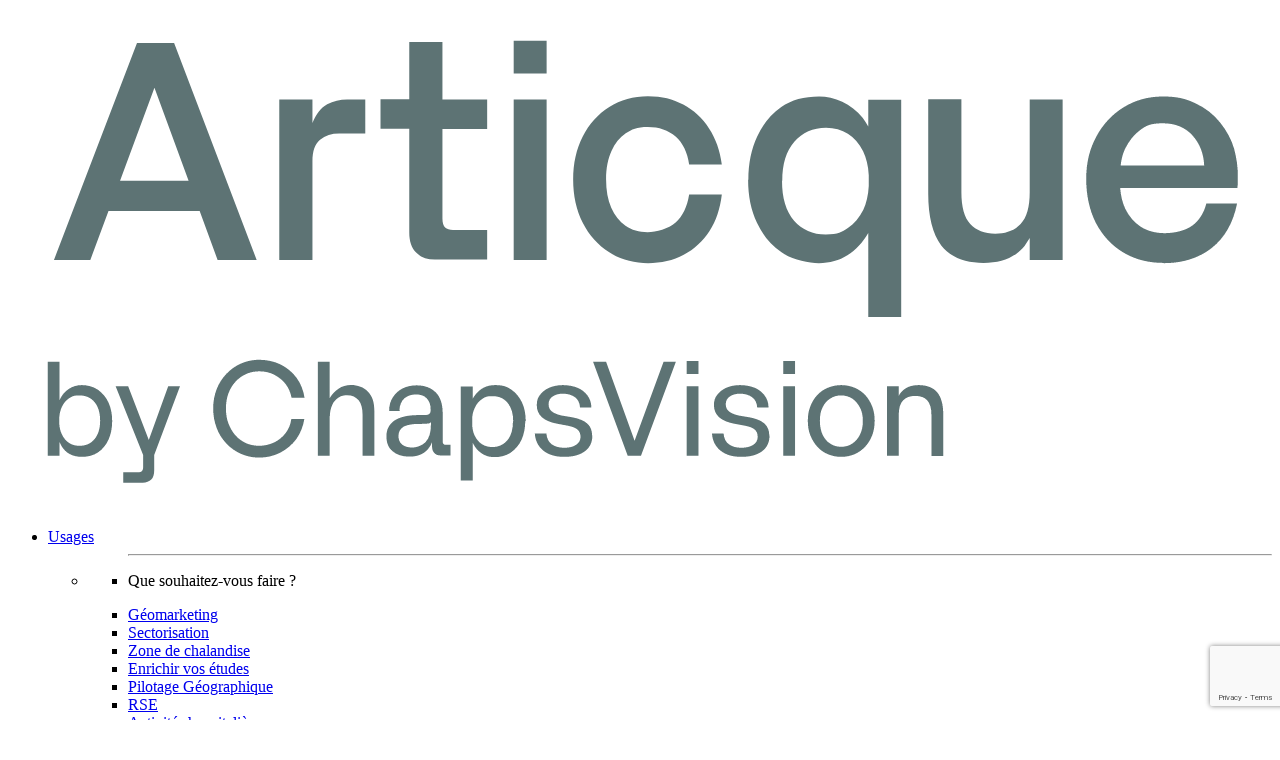

--- FILE ---
content_type: text/html; charset=UTF-8
request_url: https://www.articque.com/adil-observatoire-du-logement/
body_size: 36476
content:
<!DOCTYPE html>
<html lang="fr-FR" class="html_stretched responsive av-preloader-disabled  html_header_top html_logo_left html_main_nav_header html_menu_right html_slim html_header_sticky html_header_shrinking html_mobile_menu_tablet html_header_searchicon html_content_align_center html_header_unstick_top_disabled html_header_stretch_disabled html_av-submenu-hidden html_av-submenu-display-click html_av-overlay-side html_av-overlay-side-classic html_1950 html_av-submenu-noclone html_entry_id_87719 av-cookies-no-cookie-consent av-no-preview av-default-lightbox html_text_menu_active av-mobile-menu-switch-default">
<head>
<meta charset="UTF-8" />


<!-- mobile setting -->
<meta name="viewport" content="width=device-width, initial-scale=1">

<!-- Scripts/CSS and wp_head hook -->
<meta name='robots' content='index, follow, max-image-preview:large, max-snippet:-1, max-video-preview:-1' />
	<style>img:is([sizes="auto" i], [sizes^="auto," i]) { contain-intrinsic-size: 3000px 1500px }</style>
		<!-- Google Tag Manager -->
    <!--<script>

    /**** TEST GOOGLE ANALYTICS MISE AUX NORMES debut 1 ****/

    // Define dataLayer and the gtag function.
    //window.dataLayer = window.dataLayer || [];
    //function gtag(){dataLayer.push(arguments);}
    
    // Set default consent to 'denied' as a placeholder
    // Determine actual values based on your own requirements : remis le 18/06 pour test
            //gtag('consent', 'default', {
            //'ad_storage': 'denied',
            //'ad_user_data': 'denied',
            //'ad_personalization': 'denied',
            //'analytics_storage': 'denied'
            //});
        
    // modifié le 3 juin 2024 en default partout suite soucis stats en chute libre, enlevé le 18/06 pour test
        /*gtag('consent', 'default', {
            'ad_storage': 'granted',
            'ad_user_data': 'granted',
            'ad_personalization': 'granted',
            'analytics_storage': 'granted'
            });*/

    /**** TEST GOOGLE ANALYTICS MISE AUX NORMES fin-1 ****/

    // (function(w,d,s,l,i){w[l]=w[l]||[];w[l].push({'gtm.start':
    // new Date().getTime(),event:'gtm.js'});var f=d.getElementsByTagName(s)[0],
    // j=d.createElement(s),dl=l!='dataLayer'?'&l='+l:'';j.async=true;j.src=
    // 'https://www.googletagmanager.com/gtm.js?id='+i+dl;f.parentNode.insertBefore(j,f);
    // })(window,document,'script','dataLayer','GTM-WKBQS85');

    /****TEST GOOGLE ANALYTICS MISE AUX NORMES debut-2 ****/
        // function allConsentGranted() {
        //     gtag('consent', 'update', {
        //         'ad_user_data': 'granted',
        //         'ad_personalization': 'granted',
        //         'ad_storage': 'granted',
        //         'analytics_storage': 'granted'
        //     });
        // }
    /****TEST GOOGLE ANALYTICS MISE AUX NORMES fin-2 ****/
    
    /*
     * Choose which service to activate depending on the cookies accept
     * (https://www.webtoffee.com/how-to-attain-gdpr-compliance-by-using-google-tag-manager/)
     */
    // function CookieLawInfo_Accept_Callback() {
    //     if (CLI.consent.necessary) {
    //         dataLayer.push({'event': 'cli_cookieconsent_necessary'});
    //         allConsentGranted();
    //     }
    //     if (CLI.consent.analytics) {
    //         dataLayer.push({'event': 'cli_cookieconsent_analytics'});
    //         allConsentGranted();
    //     }
    //     if (CLI.consent.advertisment) {
    //         dataLayer.push({'event': 'cli_cookieconsent_advertisment'});
    //         allConsentGranted();
    //     }
    // }
    </script> -->
    <!-- End Google Tag Manager -->
    
        
    <!-- Matomo -->
<script>
  var _paq = window._paq = window._paq || [];
  /* c.f. 
  https://www.cnil.fr/sites/default/files/typo/document/Configuration_piwik.pdf 
  */
  _paq.push([
  function () {
    var self = this;
    function getOriginalVisitorCookieTimeout() {
      var now = new Date(),
        nowTs = Math.round(now.getTime() / 1000),
        visitorInfo = self.getVisitorInfo();
      var createTs = parseInt(visitorInfo[2]);
      var cookieTimeout = 33696000; /* 13 mois en secondes */
      var originalTimeout = createTs + cookieTimeout - nowTs;
      return originalTimeout;
    }
    this.setVisitorCookieTimeout(getOriginalVisitorCookieTimeout());
  },
]);
  /* tracker methods like "setCustomDimension" should be called before "trackPageView" */
  _paq.push(["setDoNotTrack", true]);
  _paq.push(['trackPageView']);
  _paq.push(['enableLinkTracking']);
  (function() {
    var u="//stats.deveryware.com/";
    _paq.push(['setTrackerUrl', u+'matomo.php']);
    _paq.push(['setSiteId', '59']);
    var d=document, g=d.createElement('script'), s=d.getElementsByTagName('script')[0];
    g.async=true; g.src=u+'matomo.js'; s.parentNode.insertBefore(g,s);
  })();
</script>
<noscript><p><img src="//stats.deveryware.com/matomo.php?idsite=59&amp;rec=1" style="border:0;" alt="" /></p></noscript>
<!-- End Matomo Code -->
    
	<!-- Add Google Font -->
    <link rel="preconnect" href="https://fonts.googleapis.com">
	<link rel="preconnect" href="https://fonts.gstatic.com" crossorigin>
	
	<!-- End add Google Font -->
	
    <!-- Facebook domain verification -->
    <meta name="facebook-domain-verification" content="fs593iyl7kmzyz266whly5ntdblgbv" />
    <!-- End Facebook domain verification -->
	
	<!-- This site is optimized with the Yoast SEO plugin v25.5 - https://yoast.com/wordpress/plugins/seo/ -->
	<title>ADIL 78 réalise des observatoires du logement avec Platform - Articque</title>
<link crossorigin data-rocket-preconnect href="https://www.gstatic.com" rel="preconnect">
<link crossorigin data-rocket-preconnect href="https://js.hs-analytics.net" rel="preconnect">
<link crossorigin data-rocket-preconnect href="https://stats.deveryware.com" rel="preconnect">
<link crossorigin data-rocket-preconnect href="https://fonts.googleapis.com" rel="preconnect">
<link crossorigin data-rocket-preconnect href="https://www.youtube.com" rel="preconnect">
<link crossorigin data-rocket-preconnect href="https://www.google.com" rel="preconnect">
<link data-wpr-hosted-gf-parameters="family=Open%20Sans%3A100%2C100italic%2C200%2C200italic%2C300%2C300italic%2C400%2C400italic%2C500%2C500italic%2C600%2C600italic%2C700%2C700italic%2C800%2C800italic%2C900%2C900italic&display=swap" href="https://www.articque.com/wp-content/cache/fonts/1/google-fonts/css/b/e/6/e2c77950a885a42746a4c5b2dc529.css" rel="stylesheet"><link rel="preload" data-rocket-preload as="image" href="https://www.articque.com/wp-content/uploads/2021/07/header-adil.jpg" fetchpriority="high">
	<meta name="description" content="Plusieurs Agences Départementales d’Information sur le Logement mettent à la disposition du grand public des observatoires du logement" />
	<link rel="canonical" href="https://www.articque.com/adil-observatoire-du-logement/" />
	<meta property="og:locale" content="fr_FR" />
	<meta property="og:type" content="article" />
	<meta property="og:title" content="ADIL 78 réalise des observatoires du logement avec Platform - Articque" />
	<meta property="og:description" content="Plusieurs Agences Départementales d’Information sur le Logement mettent à la disposition du grand public des observatoires du logement" />
	<meta property="og:url" content="https://www.articque.com/adil-observatoire-du-logement/" />
	<meta property="og:site_name" content="Articque" />
	<meta property="article:modified_time" content="2024-11-12T07:35:14+00:00" />
	<meta name="twitter:card" content="summary_large_image" />
	<meta name="twitter:site" content="@articque" />
	<meta name="twitter:label1" content="Durée de lecture estimée" />
	<meta name="twitter:data1" content="3 minutes" />
	<script type="application/ld+json" class="yoast-schema-graph">{"@context":"https://schema.org","@graph":[{"@type":"WebPage","@id":"https://www.articque.com/adil-observatoire-du-logement/","url":"https://www.articque.com/adil-observatoire-du-logement/","name":"ADIL 78 réalise des observatoires du logement avec Platform - Articque","isPartOf":{"@id":"https://www.articque.com/#website"},"datePublished":"2021-07-16T14:48:34+00:00","dateModified":"2024-11-12T07:35:14+00:00","description":"Plusieurs Agences Départementales d’Information sur le Logement mettent à la disposition du grand public des observatoires du logement","breadcrumb":{"@id":"https://www.articque.com/adil-observatoire-du-logement/#breadcrumb"},"inLanguage":"fr-FR","potentialAction":[{"@type":"ReadAction","target":["https://www.articque.com/adil-observatoire-du-logement/"]}]},{"@type":"BreadcrumbList","@id":"https://www.articque.com/adil-observatoire-du-logement/#breadcrumb","itemListElement":[{"@type":"ListItem","position":1,"name":"Accueil","item":"https://www.articque.com/"},{"@type":"ListItem","position":2,"name":"Les ADIL des Yvelines réalisent des observatoires du logement"}]},{"@type":"WebSite","@id":"https://www.articque.com/#website","url":"https://www.articque.com/","name":"Articque","description":"Un site utilisant Wordpress","potentialAction":[{"@type":"SearchAction","target":{"@type":"EntryPoint","urlTemplate":"https://www.articque.com/?s={search_term_string}"},"query-input":{"@type":"PropertyValueSpecification","valueRequired":true,"valueName":"search_term_string"}}],"inLanguage":"fr-FR"}]}</script>
	<!-- / Yoast SEO plugin. -->


<link rel='dns-prefetch' href='//code.jquery.com' />
<link rel='dns-prefetch' href='//www.google.com' />
<link rel='dns-prefetch' href='//pro.fontawesome.com' />
<link href='https://fonts.gstatic.com' crossorigin rel='preconnect' />
<link rel="alternate" type="application/rss+xml" title="Articque &raquo; Flux" href="https://www.articque.com/feed/" />
<link rel="alternate" type="application/rss+xml" title="Articque &raquo; Flux des commentaires" href="https://www.articque.com/comments/feed/" />

<!-- google webfont font replacement -->

			<script type='text/javascript'>

				(function() {

					/*	check if webfonts are disabled by user setting via cookie - or user must opt in.	*/
					var html = document.getElementsByTagName('html')[0];
					var cookie_check = html.className.indexOf('av-cookies-needs-opt-in') >= 0 || html.className.indexOf('av-cookies-can-opt-out') >= 0;
					var allow_continue = true;
					var silent_accept_cookie = html.className.indexOf('av-cookies-user-silent-accept') >= 0;

					if( cookie_check && ! silent_accept_cookie )
					{
						if( ! document.cookie.match(/aviaCookieConsent/) || html.className.indexOf('av-cookies-session-refused') >= 0 )
						{
							allow_continue = false;
						}
						else
						{
							if( ! document.cookie.match(/aviaPrivacyRefuseCookiesHideBar/) )
							{
								allow_continue = false;
							}
							else if( ! document.cookie.match(/aviaPrivacyEssentialCookiesEnabled/) )
							{
								allow_continue = false;
							}
							else if( document.cookie.match(/aviaPrivacyGoogleWebfontsDisabled/) )
							{
								allow_continue = false;
							}
						}
					}

					if( allow_continue )
					{
						var f = document.createElement('link');

						f.type 	= 'text/css';
						f.rel 	= 'stylesheet';
						f.href 	= 'https://fonts.googleapis.com/css?family=Open+Sans:400,600&display=auto';
						f.id 	= 'avia-google-webfont';

						document.getElementsByTagName('head')[0].appendChild(f);
					}
				})();

			</script>
			<link data-minify="1" rel='stylesheet' id='avia-grid-css' href='https://www.articque.com/wp-content/cache/min/1/wp-content/themes/enfold/css/grid.css?ver=1768314538' type='text/css' media='all' />
<link data-minify="1" rel='stylesheet' id='avia-base-css' href='https://www.articque.com/wp-content/cache/min/1/wp-content/themes/enfold/css/base.css?ver=1768314538' type='text/css' media='all' />
<link data-minify="1" rel='stylesheet' id='avia-layout-css' href='https://www.articque.com/wp-content/cache/min/1/wp-content/themes/enfold/css/layout.css?ver=1768314538' type='text/css' media='all' />
<link data-minify="1" rel='stylesheet' id='avia-module-blog-css' href='https://www.articque.com/wp-content/cache/min/1/wp-content/themes/enfold/config-templatebuilder/avia-shortcodes/blog/blog.css?ver=1768314538' type='text/css' media='all' />
<link data-minify="1" rel='stylesheet' id='avia-module-postslider-css' href='https://www.articque.com/wp-content/cache/min/1/wp-content/themes/enfold/config-templatebuilder/avia-shortcodes/postslider/postslider.css?ver=1768314538' type='text/css' media='all' />
<link data-minify="1" rel='stylesheet' id='avia-module-button-css' href='https://www.articque.com/wp-content/cache/min/1/wp-content/themes/enfold/config-templatebuilder/avia-shortcodes/buttons/buttons.css?ver=1768314538' type='text/css' media='all' />
<link data-minify="1" rel='stylesheet' id='avia-module-buttonrow-css' href='https://www.articque.com/wp-content/cache/min/1/wp-content/themes/enfold/config-templatebuilder/avia-shortcodes/buttonrow/buttonrow.css?ver=1768314538' type='text/css' media='all' />
<link data-minify="1" rel='stylesheet' id='avia-module-comments-css' href='https://www.articque.com/wp-content/cache/min/1/wp-content/themes/enfold/config-templatebuilder/avia-shortcodes/comments/comments.css?ver=1768314538' type='text/css' media='all' />
<link data-minify="1" rel='stylesheet' id='avia-module-slideshow-css' href='https://www.articque.com/wp-content/cache/min/1/wp-content/themes/enfold/config-templatebuilder/avia-shortcodes/slideshow/slideshow.css?ver=1768314538' type='text/css' media='all' />
<link data-minify="1" rel='stylesheet' id='avia-module-gallery-css' href='https://www.articque.com/wp-content/cache/min/1/wp-content/themes/enfold/config-templatebuilder/avia-shortcodes/gallery/gallery.css?ver=1768314538' type='text/css' media='all' />
<link data-minify="1" rel='stylesheet' id='avia-module-gallery-hor-css' href='https://www.articque.com/wp-content/cache/min/1/wp-content/themes/enfold/config-templatebuilder/avia-shortcodes/gallery_horizontal/gallery_horizontal.css?ver=1768314538' type='text/css' media='all' />
<link data-minify="1" rel='stylesheet' id='avia-module-gridrow-css' href='https://www.articque.com/wp-content/cache/min/1/wp-content/themes/enfold/config-templatebuilder/avia-shortcodes/grid_row/grid_row.css?ver=1768314538' type='text/css' media='all' />
<link data-minify="1" rel='stylesheet' id='avia-module-heading-css' href='https://www.articque.com/wp-content/cache/min/1/wp-content/themes/enfold/config-templatebuilder/avia-shortcodes/heading/heading.css?ver=1768314538' type='text/css' media='all' />
<link data-minify="1" rel='stylesheet' id='avia-module-hr-css' href='https://www.articque.com/wp-content/cache/min/1/wp-content/themes/enfold/config-templatebuilder/avia-shortcodes/hr/hr.css?ver=1768314538' type='text/css' media='all' />
<link data-minify="1" rel='stylesheet' id='avia-module-icon-css' href='https://www.articque.com/wp-content/cache/min/1/wp-content/themes/enfold/config-templatebuilder/avia-shortcodes/icon/icon.css?ver=1768314538' type='text/css' media='all' />
<link data-minify="1" rel='stylesheet' id='avia-module-iconbox-css' href='https://www.articque.com/wp-content/cache/min/1/wp-content/themes/enfold/config-templatebuilder/avia-shortcodes/iconbox/iconbox.css?ver=1768314538' type='text/css' media='all' />
<link data-minify="1" rel='stylesheet' id='avia-module-iconlist-css' href='https://www.articque.com/wp-content/cache/min/1/wp-content/themes/enfold/config-templatebuilder/avia-shortcodes/iconlist/iconlist.css?ver=1768314538' type='text/css' media='all' />
<link data-minify="1" rel='stylesheet' id='avia-module-image-css' href='https://www.articque.com/wp-content/cache/min/1/wp-content/themes/enfold/config-templatebuilder/avia-shortcodes/image/image.css?ver=1768314538' type='text/css' media='all' />
<link data-minify="1" rel='stylesheet' id='avia-module-hotspot-css' href='https://www.articque.com/wp-content/cache/min/1/wp-content/themes/enfold/config-templatebuilder/avia-shortcodes/image_hotspots/image_hotspots.css?ver=1768314538' type='text/css' media='all' />
<link data-minify="1" rel='stylesheet' id='avia-module-slideshow-contentpartner-css' href='https://www.articque.com/wp-content/cache/min/1/wp-content/themes/enfold/config-templatebuilder/avia-shortcodes/contentslider/contentslider.css?ver=1768314538' type='text/css' media='all' />
<link data-minify="1" rel='stylesheet' id='avia-module-masonry-css' href='https://www.articque.com/wp-content/cache/min/1/wp-content/themes/enfold/config-templatebuilder/avia-shortcodes/masonry_entries/masonry_entries.css?ver=1768314538' type='text/css' media='all' />
<link data-minify="1" rel='stylesheet' id='avia-siteloader-css' href='https://www.articque.com/wp-content/cache/min/1/wp-content/themes/enfold/css/avia-snippet-site-preloader.css?ver=1768314538' type='text/css' media='all' />
<link data-minify="1" rel='stylesheet' id='avia-module-menu-css' href='https://www.articque.com/wp-content/cache/min/1/wp-content/themes/enfold/config-templatebuilder/avia-shortcodes/menu/menu.css?ver=1768314538' type='text/css' media='all' />
<link data-minify="1" rel='stylesheet' id='avia-module-notification-css' href='https://www.articque.com/wp-content/cache/min/1/wp-content/themes/enfold/config-templatebuilder/avia-shortcodes/notification/notification.css?ver=1768314538' type='text/css' media='all' />
<link data-minify="1" rel='stylesheet' id='avia-module-numbers-css' href='https://www.articque.com/wp-content/cache/min/1/wp-content/themes/enfold/config-templatebuilder/avia-shortcodes/numbers/numbers.css?ver=1768314538' type='text/css' media='all' />
<link data-minify="1" rel='stylesheet' id='avia-module-portfolio-css' href='https://www.articque.com/wp-content/cache/min/1/wp-content/themes/enfold/config-templatebuilder/avia-shortcodes/portfolio/portfolio.css?ver=1768314538' type='text/css' media='all' />
<link data-minify="1" rel='stylesheet' id='avia-module-promobox-css' href='https://www.articque.com/wp-content/cache/min/1/wp-content/themes/enfold/config-templatebuilder/avia-shortcodes/promobox/promobox.css?ver=1768314538' type='text/css' media='all' />
<link data-minify="1" rel='stylesheet' id='avia-sc-search-css' href='https://www.articque.com/wp-content/cache/min/1/wp-content/themes/enfold/config-templatebuilder/avia-shortcodes/search/search.css?ver=1768314538' type='text/css' media='all' />
<link data-minify="1" rel='stylesheet' id='avia-module-slideshow-accordion-css' href='https://www.articque.com/wp-content/cache/min/1/wp-content/themes/enfold/config-templatebuilder/avia-shortcodes/slideshow_accordion/slideshow_accordion.css?ver=1768314538' type='text/css' media='all' />
<link data-minify="1" rel='stylesheet' id='avia-module-slideshow-fullsize-css' href='https://www.articque.com/wp-content/cache/min/1/wp-content/themes/enfold/config-templatebuilder/avia-shortcodes/slideshow_fullsize/slideshow_fullsize.css?ver=1768314538' type='text/css' media='all' />
<link data-minify="1" rel='stylesheet' id='avia-module-slideshow-ls-css' href='https://www.articque.com/wp-content/cache/min/1/wp-content/themes/enfold/config-templatebuilder/avia-shortcodes/slideshow_layerslider/slideshow_layerslider.css?ver=1768314538' type='text/css' media='all' />
<link data-minify="1" rel='stylesheet' id='avia-module-social-css' href='https://www.articque.com/wp-content/cache/min/1/wp-content/themes/enfold/config-templatebuilder/avia-shortcodes/social_share/social_share.css?ver=1768314538' type='text/css' media='all' />
<link data-minify="1" rel='stylesheet' id='avia-module-tabsection-css' href='https://www.articque.com/wp-content/cache/min/1/wp-content/themes/enfold/config-templatebuilder/avia-shortcodes/tab_section/tab_section.css?ver=1768314538' type='text/css' media='all' />
<link data-minify="1" rel='stylesheet' id='avia-module-tabs-css' href='https://www.articque.com/wp-content/cache/min/1/wp-content/themes/enfold/config-templatebuilder/avia-shortcodes/tabs/tabs.css?ver=1768314538' type='text/css' media='all' />
<link data-minify="1" rel='stylesheet' id='avia-module-team-css' href='https://www.articque.com/wp-content/cache/min/1/wp-content/themes/enfold/config-templatebuilder/avia-shortcodes/team/team.css?ver=1768314539' type='text/css' media='all' />
<link data-minify="1" rel='stylesheet' id='avia-module-testimonials-css' href='https://www.articque.com/wp-content/cache/min/1/wp-content/themes/enfold/config-templatebuilder/avia-shortcodes/testimonials/testimonials.css?ver=1768314539' type='text/css' media='all' />
<link data-minify="1" rel='stylesheet' id='avia-module-timeline-css' href='https://www.articque.com/wp-content/cache/min/1/wp-content/themes/enfold/config-templatebuilder/avia-shortcodes/timeline/timeline.css?ver=1768314539' type='text/css' media='all' />
<link data-minify="1" rel='stylesheet' id='avia-module-toggles-css' href='https://www.articque.com/wp-content/cache/min/1/wp-content/themes/enfold/config-templatebuilder/avia-shortcodes/toggles/toggles.css?ver=1768314539' type='text/css' media='all' />
<link data-minify="1" rel='stylesheet' id='avia-module-video-css' href='https://www.articque.com/wp-content/cache/min/1/wp-content/themes/enfold/config-templatebuilder/avia-shortcodes/video/video.css?ver=1768314539' type='text/css' media='all' />
<link rel='stylesheet' id='wp-block-library-css' href='https://www.articque.com/wp-includes/css/dist/block-library/style.min.css?ver=6.8.2' type='text/css' media='all' />
<style id='global-styles-inline-css' type='text/css'>
:root{--wp--preset--aspect-ratio--square: 1;--wp--preset--aspect-ratio--4-3: 4/3;--wp--preset--aspect-ratio--3-4: 3/4;--wp--preset--aspect-ratio--3-2: 3/2;--wp--preset--aspect-ratio--2-3: 2/3;--wp--preset--aspect-ratio--16-9: 16/9;--wp--preset--aspect-ratio--9-16: 9/16;--wp--preset--color--black: #000000;--wp--preset--color--cyan-bluish-gray: #abb8c3;--wp--preset--color--white: #ffffff;--wp--preset--color--pale-pink: #f78da7;--wp--preset--color--vivid-red: #cf2e2e;--wp--preset--color--luminous-vivid-orange: #ff6900;--wp--preset--color--luminous-vivid-amber: #fcb900;--wp--preset--color--light-green-cyan: #7bdcb5;--wp--preset--color--vivid-green-cyan: #00d084;--wp--preset--color--pale-cyan-blue: #8ed1fc;--wp--preset--color--vivid-cyan-blue: #0693e3;--wp--preset--color--vivid-purple: #9b51e0;--wp--preset--color--metallic-red: #b02b2c;--wp--preset--color--maximum-yellow-red: #edae44;--wp--preset--color--yellow-sun: #eeee22;--wp--preset--color--palm-leaf: #83a846;--wp--preset--color--aero: #7bb0e7;--wp--preset--color--old-lavender: #745f7e;--wp--preset--color--steel-teal: #5f8789;--wp--preset--color--raspberry-pink: #d65799;--wp--preset--color--medium-turquoise: #4ecac2;--wp--preset--gradient--vivid-cyan-blue-to-vivid-purple: linear-gradient(135deg,rgba(6,147,227,1) 0%,rgb(155,81,224) 100%);--wp--preset--gradient--light-green-cyan-to-vivid-green-cyan: linear-gradient(135deg,rgb(122,220,180) 0%,rgb(0,208,130) 100%);--wp--preset--gradient--luminous-vivid-amber-to-luminous-vivid-orange: linear-gradient(135deg,rgba(252,185,0,1) 0%,rgba(255,105,0,1) 100%);--wp--preset--gradient--luminous-vivid-orange-to-vivid-red: linear-gradient(135deg,rgba(255,105,0,1) 0%,rgb(207,46,46) 100%);--wp--preset--gradient--very-light-gray-to-cyan-bluish-gray: linear-gradient(135deg,rgb(238,238,238) 0%,rgb(169,184,195) 100%);--wp--preset--gradient--cool-to-warm-spectrum: linear-gradient(135deg,rgb(74,234,220) 0%,rgb(151,120,209) 20%,rgb(207,42,186) 40%,rgb(238,44,130) 60%,rgb(251,105,98) 80%,rgb(254,248,76) 100%);--wp--preset--gradient--blush-light-purple: linear-gradient(135deg,rgb(255,206,236) 0%,rgb(152,150,240) 100%);--wp--preset--gradient--blush-bordeaux: linear-gradient(135deg,rgb(254,205,165) 0%,rgb(254,45,45) 50%,rgb(107,0,62) 100%);--wp--preset--gradient--luminous-dusk: linear-gradient(135deg,rgb(255,203,112) 0%,rgb(199,81,192) 50%,rgb(65,88,208) 100%);--wp--preset--gradient--pale-ocean: linear-gradient(135deg,rgb(255,245,203) 0%,rgb(182,227,212) 50%,rgb(51,167,181) 100%);--wp--preset--gradient--electric-grass: linear-gradient(135deg,rgb(202,248,128) 0%,rgb(113,206,126) 100%);--wp--preset--gradient--midnight: linear-gradient(135deg,rgb(2,3,129) 0%,rgb(40,116,252) 100%);--wp--preset--font-size--small: 1rem;--wp--preset--font-size--medium: 1.125rem;--wp--preset--font-size--large: 1.75rem;--wp--preset--font-size--x-large: clamp(1.75rem, 3vw, 2.25rem);--wp--preset--spacing--20: 0.44rem;--wp--preset--spacing--30: 0.67rem;--wp--preset--spacing--40: 1rem;--wp--preset--spacing--50: 1.5rem;--wp--preset--spacing--60: 2.25rem;--wp--preset--spacing--70: 3.38rem;--wp--preset--spacing--80: 5.06rem;--wp--preset--shadow--natural: 6px 6px 9px rgba(0, 0, 0, 0.2);--wp--preset--shadow--deep: 12px 12px 50px rgba(0, 0, 0, 0.4);--wp--preset--shadow--sharp: 6px 6px 0px rgba(0, 0, 0, 0.2);--wp--preset--shadow--outlined: 6px 6px 0px -3px rgba(255, 255, 255, 1), 6px 6px rgba(0, 0, 0, 1);--wp--preset--shadow--crisp: 6px 6px 0px rgba(0, 0, 0, 1);}:root { --wp--style--global--content-size: 800px;--wp--style--global--wide-size: 1130px; }:where(body) { margin: 0; }.wp-site-blocks > .alignleft { float: left; margin-right: 2em; }.wp-site-blocks > .alignright { float: right; margin-left: 2em; }.wp-site-blocks > .aligncenter { justify-content: center; margin-left: auto; margin-right: auto; }:where(.is-layout-flex){gap: 0.5em;}:where(.is-layout-grid){gap: 0.5em;}.is-layout-flow > .alignleft{float: left;margin-inline-start: 0;margin-inline-end: 2em;}.is-layout-flow > .alignright{float: right;margin-inline-start: 2em;margin-inline-end: 0;}.is-layout-flow > .aligncenter{margin-left: auto !important;margin-right: auto !important;}.is-layout-constrained > .alignleft{float: left;margin-inline-start: 0;margin-inline-end: 2em;}.is-layout-constrained > .alignright{float: right;margin-inline-start: 2em;margin-inline-end: 0;}.is-layout-constrained > .aligncenter{margin-left: auto !important;margin-right: auto !important;}.is-layout-constrained > :where(:not(.alignleft):not(.alignright):not(.alignfull)){max-width: var(--wp--style--global--content-size);margin-left: auto !important;margin-right: auto !important;}.is-layout-constrained > .alignwide{max-width: var(--wp--style--global--wide-size);}body .is-layout-flex{display: flex;}.is-layout-flex{flex-wrap: wrap;align-items: center;}.is-layout-flex > :is(*, div){margin: 0;}body .is-layout-grid{display: grid;}.is-layout-grid > :is(*, div){margin: 0;}body{padding-top: 0px;padding-right: 0px;padding-bottom: 0px;padding-left: 0px;}a:where(:not(.wp-element-button)){text-decoration: underline;}:root :where(.wp-element-button, .wp-block-button__link){background-color: #32373c;border-width: 0;color: #fff;font-family: inherit;font-size: inherit;line-height: inherit;padding: calc(0.667em + 2px) calc(1.333em + 2px);text-decoration: none;}.has-black-color{color: var(--wp--preset--color--black) !important;}.has-cyan-bluish-gray-color{color: var(--wp--preset--color--cyan-bluish-gray) !important;}.has-white-color{color: var(--wp--preset--color--white) !important;}.has-pale-pink-color{color: var(--wp--preset--color--pale-pink) !important;}.has-vivid-red-color{color: var(--wp--preset--color--vivid-red) !important;}.has-luminous-vivid-orange-color{color: var(--wp--preset--color--luminous-vivid-orange) !important;}.has-luminous-vivid-amber-color{color: var(--wp--preset--color--luminous-vivid-amber) !important;}.has-light-green-cyan-color{color: var(--wp--preset--color--light-green-cyan) !important;}.has-vivid-green-cyan-color{color: var(--wp--preset--color--vivid-green-cyan) !important;}.has-pale-cyan-blue-color{color: var(--wp--preset--color--pale-cyan-blue) !important;}.has-vivid-cyan-blue-color{color: var(--wp--preset--color--vivid-cyan-blue) !important;}.has-vivid-purple-color{color: var(--wp--preset--color--vivid-purple) !important;}.has-metallic-red-color{color: var(--wp--preset--color--metallic-red) !important;}.has-maximum-yellow-red-color{color: var(--wp--preset--color--maximum-yellow-red) !important;}.has-yellow-sun-color{color: var(--wp--preset--color--yellow-sun) !important;}.has-palm-leaf-color{color: var(--wp--preset--color--palm-leaf) !important;}.has-aero-color{color: var(--wp--preset--color--aero) !important;}.has-old-lavender-color{color: var(--wp--preset--color--old-lavender) !important;}.has-steel-teal-color{color: var(--wp--preset--color--steel-teal) !important;}.has-raspberry-pink-color{color: var(--wp--preset--color--raspberry-pink) !important;}.has-medium-turquoise-color{color: var(--wp--preset--color--medium-turquoise) !important;}.has-black-background-color{background-color: var(--wp--preset--color--black) !important;}.has-cyan-bluish-gray-background-color{background-color: var(--wp--preset--color--cyan-bluish-gray) !important;}.has-white-background-color{background-color: var(--wp--preset--color--white) !important;}.has-pale-pink-background-color{background-color: var(--wp--preset--color--pale-pink) !important;}.has-vivid-red-background-color{background-color: var(--wp--preset--color--vivid-red) !important;}.has-luminous-vivid-orange-background-color{background-color: var(--wp--preset--color--luminous-vivid-orange) !important;}.has-luminous-vivid-amber-background-color{background-color: var(--wp--preset--color--luminous-vivid-amber) !important;}.has-light-green-cyan-background-color{background-color: var(--wp--preset--color--light-green-cyan) !important;}.has-vivid-green-cyan-background-color{background-color: var(--wp--preset--color--vivid-green-cyan) !important;}.has-pale-cyan-blue-background-color{background-color: var(--wp--preset--color--pale-cyan-blue) !important;}.has-vivid-cyan-blue-background-color{background-color: var(--wp--preset--color--vivid-cyan-blue) !important;}.has-vivid-purple-background-color{background-color: var(--wp--preset--color--vivid-purple) !important;}.has-metallic-red-background-color{background-color: var(--wp--preset--color--metallic-red) !important;}.has-maximum-yellow-red-background-color{background-color: var(--wp--preset--color--maximum-yellow-red) !important;}.has-yellow-sun-background-color{background-color: var(--wp--preset--color--yellow-sun) !important;}.has-palm-leaf-background-color{background-color: var(--wp--preset--color--palm-leaf) !important;}.has-aero-background-color{background-color: var(--wp--preset--color--aero) !important;}.has-old-lavender-background-color{background-color: var(--wp--preset--color--old-lavender) !important;}.has-steel-teal-background-color{background-color: var(--wp--preset--color--steel-teal) !important;}.has-raspberry-pink-background-color{background-color: var(--wp--preset--color--raspberry-pink) !important;}.has-medium-turquoise-background-color{background-color: var(--wp--preset--color--medium-turquoise) !important;}.has-black-border-color{border-color: var(--wp--preset--color--black) !important;}.has-cyan-bluish-gray-border-color{border-color: var(--wp--preset--color--cyan-bluish-gray) !important;}.has-white-border-color{border-color: var(--wp--preset--color--white) !important;}.has-pale-pink-border-color{border-color: var(--wp--preset--color--pale-pink) !important;}.has-vivid-red-border-color{border-color: var(--wp--preset--color--vivid-red) !important;}.has-luminous-vivid-orange-border-color{border-color: var(--wp--preset--color--luminous-vivid-orange) !important;}.has-luminous-vivid-amber-border-color{border-color: var(--wp--preset--color--luminous-vivid-amber) !important;}.has-light-green-cyan-border-color{border-color: var(--wp--preset--color--light-green-cyan) !important;}.has-vivid-green-cyan-border-color{border-color: var(--wp--preset--color--vivid-green-cyan) !important;}.has-pale-cyan-blue-border-color{border-color: var(--wp--preset--color--pale-cyan-blue) !important;}.has-vivid-cyan-blue-border-color{border-color: var(--wp--preset--color--vivid-cyan-blue) !important;}.has-vivid-purple-border-color{border-color: var(--wp--preset--color--vivid-purple) !important;}.has-metallic-red-border-color{border-color: var(--wp--preset--color--metallic-red) !important;}.has-maximum-yellow-red-border-color{border-color: var(--wp--preset--color--maximum-yellow-red) !important;}.has-yellow-sun-border-color{border-color: var(--wp--preset--color--yellow-sun) !important;}.has-palm-leaf-border-color{border-color: var(--wp--preset--color--palm-leaf) !important;}.has-aero-border-color{border-color: var(--wp--preset--color--aero) !important;}.has-old-lavender-border-color{border-color: var(--wp--preset--color--old-lavender) !important;}.has-steel-teal-border-color{border-color: var(--wp--preset--color--steel-teal) !important;}.has-raspberry-pink-border-color{border-color: var(--wp--preset--color--raspberry-pink) !important;}.has-medium-turquoise-border-color{border-color: var(--wp--preset--color--medium-turquoise) !important;}.has-vivid-cyan-blue-to-vivid-purple-gradient-background{background: var(--wp--preset--gradient--vivid-cyan-blue-to-vivid-purple) !important;}.has-light-green-cyan-to-vivid-green-cyan-gradient-background{background: var(--wp--preset--gradient--light-green-cyan-to-vivid-green-cyan) !important;}.has-luminous-vivid-amber-to-luminous-vivid-orange-gradient-background{background: var(--wp--preset--gradient--luminous-vivid-amber-to-luminous-vivid-orange) !important;}.has-luminous-vivid-orange-to-vivid-red-gradient-background{background: var(--wp--preset--gradient--luminous-vivid-orange-to-vivid-red) !important;}.has-very-light-gray-to-cyan-bluish-gray-gradient-background{background: var(--wp--preset--gradient--very-light-gray-to-cyan-bluish-gray) !important;}.has-cool-to-warm-spectrum-gradient-background{background: var(--wp--preset--gradient--cool-to-warm-spectrum) !important;}.has-blush-light-purple-gradient-background{background: var(--wp--preset--gradient--blush-light-purple) !important;}.has-blush-bordeaux-gradient-background{background: var(--wp--preset--gradient--blush-bordeaux) !important;}.has-luminous-dusk-gradient-background{background: var(--wp--preset--gradient--luminous-dusk) !important;}.has-pale-ocean-gradient-background{background: var(--wp--preset--gradient--pale-ocean) !important;}.has-electric-grass-gradient-background{background: var(--wp--preset--gradient--electric-grass) !important;}.has-midnight-gradient-background{background: var(--wp--preset--gradient--midnight) !important;}.has-small-font-size{font-size: var(--wp--preset--font-size--small) !important;}.has-medium-font-size{font-size: var(--wp--preset--font-size--medium) !important;}.has-large-font-size{font-size: var(--wp--preset--font-size--large) !important;}.has-x-large-font-size{font-size: var(--wp--preset--font-size--x-large) !important;}
:where(.wp-block-post-template.is-layout-flex){gap: 1.25em;}:where(.wp-block-post-template.is-layout-grid){gap: 1.25em;}
:where(.wp-block-columns.is-layout-flex){gap: 2em;}:where(.wp-block-columns.is-layout-grid){gap: 2em;}
:root :where(.wp-block-pullquote){font-size: 1.5em;line-height: 1.6;}
</style>
<link rel='stylesheet' id='cmplz-general-css' href='https://www.articque.com/wp-content/plugins/complianz-gdpr-premium/assets/css/cookieblocker.min.css?ver=1766395272' type='text/css' media='all' />
<link rel='stylesheet' id='search-filter-plugin-styles-css' href='https://www.articque.com/wp-content/plugins/search-filter-pro/public/assets/css/search-filter.min.css?ver=2.5.20' type='text/css' media='all' />
<link data-minify="1" rel='stylesheet' id='gravity-custom-style-css' href='https://www.articque.com/wp-content/cache/min/1/wp-content/themes/enfold-child/plugins/gravityforms/gravityforms.css?ver=1768314539' type='text/css' media='all' />
<link rel='stylesheet' id='parent-style-css' href='https://www.articque.com/wp-content/themes/enfold/style.css?ver=6.8.2' type='text/css' media='all' />
<link data-minify="1" rel='stylesheet' id='front-style-css' href='https://www.articque.com/wp-content/cache/min/1/wp-content/themes/enfold-child/css/front/front.css?ver=1768314539' type='text/css' media='all' />
<link data-minify="1" rel='stylesheet' id='fontawesome-style-css' href='https://www.articque.com/wp-content/cache/min/1/releases/v5.10.0/css/all.css?ver=1768314539' type='text/css' media='all' />
<link data-minify="1" rel='stylesheet' id='avia-scs-css' href='https://www.articque.com/wp-content/cache/min/1/wp-content/themes/enfold/css/shortcodes.css?ver=1768314539' type='text/css' media='all' />
<link data-minify="1" rel='stylesheet' id='avia-fold-unfold-css' href='https://www.articque.com/wp-content/cache/min/1/wp-content/themes/enfold/css/avia-snippet-fold-unfold.css?ver=1768314539' type='text/css' media='all' />
<link data-minify="1" rel='stylesheet' id='avia-popup-css-css' href='https://www.articque.com/wp-content/cache/min/1/wp-content/themes/enfold/js/aviapopup/magnific-popup.css?ver=1768314539' type='text/css' media='screen' />
<link data-minify="1" rel='stylesheet' id='avia-lightbox-css' href='https://www.articque.com/wp-content/cache/min/1/wp-content/themes/enfold/css/avia-snippet-lightbox.css?ver=1768314539' type='text/css' media='screen' />
<link data-minify="1" rel='stylesheet' id='avia-widget-css-css' href='https://www.articque.com/wp-content/cache/min/1/wp-content/themes/enfold/css/avia-snippet-widget.css?ver=1768314539' type='text/css' media='screen' />
<link rel='stylesheet' id='mediaelement-css' href='https://www.articque.com/wp-includes/js/mediaelement/mediaelementplayer-legacy.min.css?ver=4.2.17' type='text/css' media='all' />
<link rel='stylesheet' id='wp-mediaelement-css' href='https://www.articque.com/wp-includes/js/mediaelement/wp-mediaelement.min.css?ver=6.8.2' type='text/css' media='all' />
<link data-minify="1" rel='stylesheet' id='avia-dynamic-css' href='https://www.articque.com/wp-content/cache/min/1/wp-content/uploads/dynamic_avia/enfold_child.css?ver=1768314539' type='text/css' media='all' />
<link data-minify="1" rel='stylesheet' id='avia-custom-css' href='https://www.articque.com/wp-content/cache/min/1/wp-content/themes/enfold/css/custom.css?ver=1768314539' type='text/css' media='all' />
<link rel='stylesheet' id='avia-style-css' href='https://www.articque.com/wp-content/themes/enfold-child/style.css?ver=7.1' type='text/css' media='all' />
<link data-minify="1" rel='stylesheet' id='avia-gravity-css' href='https://www.articque.com/wp-content/cache/min/1/wp-content/themes/enfold/config-gravityforms/gravity-mod.css?ver=1768314539' type='text/css' media='screen' />
<link data-minify="1" rel='stylesheet' id='avia-single-post-87719-css' href='https://www.articque.com/wp-content/cache/min/1/wp-content/uploads/dynamic_avia/avia_posts_css/post-87719.css?ver=1768368539' type='text/css' media='all' />
<style id='rocket-lazyload-inline-css' type='text/css'>
.rll-youtube-player{position:relative;padding-bottom:56.23%;height:0;overflow:hidden;max-width:100%;}.rll-youtube-player:focus-within{outline: 2px solid currentColor;outline-offset: 5px;}.rll-youtube-player iframe{position:absolute;top:0;left:0;width:100%;height:100%;z-index:100;background:0 0}.rll-youtube-player img{bottom:0;display:block;left:0;margin:auto;max-width:100%;width:100%;position:absolute;right:0;top:0;border:none;height:auto;-webkit-transition:.4s all;-moz-transition:.4s all;transition:.4s all}.rll-youtube-player img:hover{-webkit-filter:brightness(75%)}.rll-youtube-player .play{height:100%;width:100%;left:0;top:0;position:absolute;background:url(https://www.articque.com/wp-content/plugins/wp-rocket/assets/img/youtube.png) no-repeat center;background-color: transparent !important;cursor:pointer;border:none;}
</style>
<script type="text/javascript" src="https://www.articque.com/wp-includes/js/jquery/jquery.min.js?ver=3.7.1" id="jquery-core-js"></script>
<script type="text/javascript" src="https://www.articque.com/wp-includes/js/jquery/jquery-migrate.min.js?ver=3.4.1" id="jquery-migrate-js"></script>
<script type="text/javascript" id="link-juice-optimizer-js-extra">
/* <![CDATA[ */
var php_vars = {"ljo_clase":"ljoptimizer"};
/* ]]> */
</script>
<script data-minify="1" type="text/javascript" src="https://www.articque.com/wp-content/cache/min/1/wp-content/plugins/link-juice-optimizer/public/js/link-juice-optimizer.js?ver=1768314539" id="link-juice-optimizer-js"></script>
<script type="text/javascript" id="search-filter-plugin-build-js-extra">
/* <![CDATA[ */
var SF_LDATA = {"ajax_url":"https:\/\/www.articque.com\/wp-admin\/admin-ajax.php","home_url":"https:\/\/www.articque.com\/","extensions":[]};
/* ]]> */
</script>
<script type="text/javascript" src="https://www.articque.com/wp-content/plugins/search-filter-pro/public/assets/js/search-filter-build.min.js?ver=2.5.20" id="search-filter-plugin-build-js"></script>
<script type="text/javascript" src="https://www.articque.com/wp-content/plugins/search-filter-pro/public/assets/js/chosen.jquery.min.js?ver=2.5.20" id="search-filter-plugin-chosen-js"></script>
<script data-minify="1" type="text/javascript" src="https://www.articque.com/wp-content/cache/min/1/wp-content/themes/enfold-child/js/front/cookie-consent.js?ver=1768314539" id="cookie-consent-script-js"></script>
<script data-minify="1" type="text/javascript" src="https://www.articque.com/wp-content/cache/min/1/wp-content/themes/enfold/js/avia-js.js?ver=1768314539" id="avia-js-js"></script>
<script data-minify="1" type="text/javascript" src="https://www.articque.com/wp-content/cache/min/1/wp-content/themes/enfold/js/avia-compat.js?ver=1768314539" id="avia-compat-js"></script>
<link rel="https://api.w.org/" href="https://www.articque.com/wp-json/" /><link rel="alternate" title="JSON" type="application/json" href="https://www.articque.com/wp-json/wp/v2/pages/87719" /><link rel="EditURI" type="application/rsd+xml" title="RSD" href="https://www.articque.com/xmlrpc.php?rsd" />
<meta name="generator" content="WordPress 6.8.2" />
<link rel='shortlink' href='https://www.articque.com/?p=87719' />
<link rel="alternate" title="oEmbed (JSON)" type="application/json+oembed" href="https://www.articque.com/wp-json/oembed/1.0/embed?url=https%3A%2F%2Fwww.articque.com%2Fadil-observatoire-du-logement%2F" />
<link rel="alternate" title="oEmbed (XML)" type="text/xml+oembed" href="https://www.articque.com/wp-json/oembed/1.0/embed?url=https%3A%2F%2Fwww.articque.com%2Fadil-observatoire-du-logement%2F&#038;format=xml" />

<style>
a.ljoptimizer,
span.ljoptimizer {
	cursor: pointer;
}
a.ljoptimizer,
span.ljoptimizer {
	cursor: pointer; /* ajoute le curseur qui simule un lien */
}
</style>
			<style>.cmplz-hidden {
					display: none !important;
				}</style><style>
            #floating-btn {
                position: fixed;
                bottom: 123px;right: 20px; 
                padding: 15px 25px;
                background-color: var(--chapsvision-color-yellow); 
                border: 2px solid var(--chapsvision-color-yellow);
                color: #fff;
                text-align: center;
                border-radius: 50px;
                font-size: 16px;
                box-shadow: 0 4px 8px rgba(0, 0, 0, 0.2); 
                z-index: 1000; 
                text-decoration: none; 
                transition: background-color 0.3s ease;
                font-weight: 800;
            }

            #floating-btn:hover {
                background-color: #fff; 
                color: var(--chapsvision-color-yellow);
                border: 2px solid var(--chapsvision-color-yellow);
            }

            @media (max-width: 700px) {
                #floating-btn {
                    display: none; 
                }
            }
    </style>
<link rel="icon" href="https://www.articque.com/wp-content/uploads/2025/10/favicon-chaps-300x253.png.webp" type="image/png">
<!--[if lt IE 9]><script src="https://www.articque.com/wp-content/themes/enfold/js/html5shiv.js"></script><![endif]--><link rel="profile" href="https://gmpg.org/xfn/11" />
<link rel="alternate" type="application/rss+xml" title="Articque RSS2 Feed" href="https://www.articque.com/feed/" />
<link rel="pingback" href="https://www.articque.com/xmlrpc.php" />
<noscript><style>.lazyload[data-src]{display:none !important;}</style></noscript><style>.lazyload{background-image:none !important;}.lazyload:before{background-image:none !important;}</style><link rel="icon" href="https://www.articque.com/wp-content/uploads/2024/09/favicon-512x512-1-36x36.png.webp" sizes="32x32" />
<link rel="icon" href="https://www.articque.com/wp-content/uploads/2024/09/favicon-512x512-1-300x300.png.webp" sizes="192x192" />
<link rel="apple-touch-icon" href="https://www.articque.com/wp-content/uploads/2024/09/favicon-512x512-1-180x180.png.webp" />
<meta name="msapplication-TileImage" content="https://www.articque.com/wp-content/uploads/2024/09/favicon-512x512-1-300x300.png" />
		<style type="text/css" id="wp-custom-css">
			.form-section-margin{
	margin-bottom:-20px;
	margin-top:10px;
}
.title_container .breadcrumb{
	left: 60px;
	right: auto;
}		</style>
		<style type="text/css">
		@font-face {font-family: 'entypo-fontello-enfold'; font-weight: normal; font-style: normal; font-display: auto;
		src: url('https://www.articque.com/wp-content/themes/enfold/config-templatebuilder/avia-template-builder/assets/fonts/entypo-fontello-enfold/entypo-fontello-enfold.woff2') format('woff2'),
		url('https://www.articque.com/wp-content/themes/enfold/config-templatebuilder/avia-template-builder/assets/fonts/entypo-fontello-enfold/entypo-fontello-enfold.woff') format('woff'),
		url('https://www.articque.com/wp-content/themes/enfold/config-templatebuilder/avia-template-builder/assets/fonts/entypo-fontello-enfold/entypo-fontello-enfold.ttf') format('truetype'),
		url('https://www.articque.com/wp-content/themes/enfold/config-templatebuilder/avia-template-builder/assets/fonts/entypo-fontello-enfold/entypo-fontello-enfold.svg#entypo-fontello-enfold') format('svg'),
		url('https://www.articque.com/wp-content/themes/enfold/config-templatebuilder/avia-template-builder/assets/fonts/entypo-fontello-enfold/entypo-fontello-enfold.eot'),
		url('https://www.articque.com/wp-content/themes/enfold/config-templatebuilder/avia-template-builder/assets/fonts/entypo-fontello-enfold/entypo-fontello-enfold.eot?#iefix') format('embedded-opentype');
		}

		#top .avia-font-entypo-fontello-enfold, body .avia-font-entypo-fontello-enfold, html body [data-av_iconfont='entypo-fontello-enfold']:before{ font-family: 'entypo-fontello-enfold'; }
		
		@font-face {font-family: 'entypo-fontello'; font-weight: normal; font-style: normal; font-display: auto;
		src: url('https://www.articque.com/wp-content/themes/enfold/config-templatebuilder/avia-template-builder/assets/fonts/entypo-fontello/entypo-fontello.woff2') format('woff2'),
		url('https://www.articque.com/wp-content/themes/enfold/config-templatebuilder/avia-template-builder/assets/fonts/entypo-fontello/entypo-fontello.woff') format('woff'),
		url('https://www.articque.com/wp-content/themes/enfold/config-templatebuilder/avia-template-builder/assets/fonts/entypo-fontello/entypo-fontello.ttf') format('truetype'),
		url('https://www.articque.com/wp-content/themes/enfold/config-templatebuilder/avia-template-builder/assets/fonts/entypo-fontello/entypo-fontello.svg#entypo-fontello') format('svg'),
		url('https://www.articque.com/wp-content/themes/enfold/config-templatebuilder/avia-template-builder/assets/fonts/entypo-fontello/entypo-fontello.eot'),
		url('https://www.articque.com/wp-content/themes/enfold/config-templatebuilder/avia-template-builder/assets/fonts/entypo-fontello/entypo-fontello.eot?#iefix') format('embedded-opentype');
		}

		#top .avia-font-entypo-fontello, body .avia-font-entypo-fontello, html body [data-av_iconfont='entypo-fontello']:before{ font-family: 'entypo-fontello'; }
		
		@font-face {font-family: 'custom-icons'; font-weight: normal; font-style: normal; font-display: auto;
		src: url('https://www.articque.com/wp-content/uploads/dynamic_avia/avia_icon_fonts/custom-icons/custom-icons.woff2') format('woff2'),
		url('https://www.articque.com/wp-content/uploads/dynamic_avia/avia_icon_fonts/custom-icons/custom-icons.woff') format('woff'),
		url('https://www.articque.com/wp-content/uploads/dynamic_avia/avia_icon_fonts/custom-icons/custom-icons.ttf') format('truetype'),
		url('https://www.articque.com/wp-content/uploads/dynamic_avia/avia_icon_fonts/custom-icons/custom-icons.svg#custom-icons') format('svg'),
		url('https://www.articque.com/wp-content/uploads/dynamic_avia/avia_icon_fonts/custom-icons/custom-icons.eot'),
		url('https://www.articque.com/wp-content/uploads/dynamic_avia/avia_icon_fonts/custom-icons/custom-icons.eot?#iefix') format('embedded-opentype');
		}

		#top .avia-font-custom-icons, body .avia-font-custom-icons, html body [data-av_iconfont='custom-icons']:before{ font-family: 'custom-icons'; }
		</style>

<!--
Debugging Info for Theme support: 

Theme: Enfold
Version: 7.1
Installed: enfold
AviaFramework Version: 5.6
AviaBuilder Version: 6.0
aviaElementManager Version: 1.0.1
- - - - - - - - - - -
ChildTheme: Enfold Child
ChildTheme Version: 1.0
ChildTheme Installed: enfold

- - - - - - - - - - -
ML:256-PU:49-PLA:33
WP:6.8.2
Compress: CSS:disabled - JS:disabled
Updates: enabled - token has changed and not verified
PLAu:30
--><noscript><style id="rocket-lazyload-nojs-css">.rll-youtube-player, [data-lazy-src]{display:none !important;}</style></noscript> <meta name="generator" content="WP Rocket 3.19.2.1" data-wpr-features="wpr_minify_js wpr_lazyload_images wpr_lazyload_iframes wpr_preconnect_external_domains wpr_oci wpr_image_dimensions wpr_cache_webp wpr_minify_css wpr_preload_links wpr_host_fonts_locally wpr_desktop" /></head>  <body id="top" class="wp-singular page-template-default page page-id-87719 wp-theme-enfold wp-child-theme-enfold-child stretched rtl_columns av-curtain-numeric open_sans  post-type-page avia-responsive-images-support" itemscope="itemscope" itemtype="https://schema.org/WebPage" >  	 	<div id='wrap_all'>  	  <header id='header' class='all_colors header_color light_bg_color  av_header_top av_logo_left av_main_nav_header av_menu_right av_slim av_header_sticky av_header_shrinking av_header_stretch_disabled av_mobile_menu_tablet av_header_searchicon av_header_unstick_top_disabled av_bottom_nav_disabled  av_header_border_disabled' aria-label="Entête" data-av_shrink_factor='50' role="banner" itemscope="itemscope" itemtype="https://schema.org/WPHeader" >    		<div  id='header_main' class='container_wrap container_wrap_logo'>            <div class='container av-logo-container'><div class='inner-container'><span class='logo avia-svg-logo'><a href='https://www.articque.com/' class='av-contains-svg' aria-label='logo-Articque' title='logo-Articque'><svg role="graphics-document" title="logo-Articque" desc="" alt=""   id="Layer_2" xmlns="http://www.w3.org/2000/svg" version="1.1" viewBox="0 0 514.4 203.4" preserveAspectRatio="xMinYMid meet">   <!-- Generator: Adobe Illustrator 29.8.1, SVG Export Plug-In . SVG Version: 2.1.1 Build 2)  -->   <defs>     <style>       .st0 {         fill: #5d7374;       }     </style>   </defs>   <g>     <path class="st0" d="M18.7,102.5L52.5,14.2h15.1l33.6,88.3h-15.9l-7.3-19.9h-37.1l-7.4,19.9h-14.9ZM45.6,70.3h27.9l-13.9-37.9-14,37.9Z"/>     <path class="st0" d="M110.4,102.5V37.2h13.5v9.6c1.5-3.7,3.5-6.2,6-7.6,2.5-1.4,5.2-2,8.1-2h7.4v13.9h-10.6c-3.1,0-5.7.8-7.8,2.5-2.1,1.7-3.1,4.6-3.1,8.7v40.2h-13.5Z"/>     <path class="st0" d="M176.8,13.8v23.4h18.2v12h-18.2v36.4c0,1.8.4,3,1.1,3.7.7.7,1.8,1,3.2,1h13.9v12h-20.8c-3.5.1-6.2-.8-8.1-2.8-1.9-1.9-2.8-4.7-2.8-8.2v-42.2h-11.7v-12h11.7V13.8h13.5Z"/>     <path class="st0" d="M205.8,13.3h13.4v13.3h-13.4v-13.3ZM219.2,102.5h-13.4V37.2h13.4v65.3Z"/>     <path class="st0" d="M260.6,103.8c-6,0-11.3-1.5-15.9-4.4-4.6-2.9-8.2-6.9-10.8-12-2.6-5.1-3.9-11-3.9-17.6s1.3-12.4,3.9-17.5c2.6-5.1,6.2-9.1,10.8-12,4.6-2.9,9.8-4.4,15.7-4.4s10.1,1.1,14.4,3.4c4.3,2.3,7.8,5.5,10.5,9.7,2.7,4.1,4.5,9,5.2,14.7h-13.3c-.7-5-2.6-8.8-5.5-11.4-3-2.6-6.7-3.9-11.3-3.9s-6.5.9-9,2.6c-2.5,1.7-4.4,4.1-5.8,7.2-1.4,3.1-2.2,6.9-2.2,11.5s.7,8.4,2.1,11.6c1.4,3.1,3.3,5.6,5.8,7.3,2.5,1.8,5.5,2.6,9,2.6s8.5-1.3,11.4-3.9c2.9-2.6,4.7-6.4,5.5-11.4h13.3c-.7,5.7-2.3,10.7-5,14.8-2.7,4.1-6.2,7.4-10.5,9.7-4.3,2.3-9.1,3.4-14.6,3.4Z"/>     <path class="st0" d="M301.3,69.9c0-6.6,1.2-12.4,3.6-17.6,2.4-5.2,5.7-9.2,9.8-12,4.1-2.9,9.3-4.3,15.4-4.3s13.1,2.9,17.7,8.6c.8,1.1,1.6,2.3,2.3,3.6v-10.9h13.4v88.4h-13.4v-34.2c-2.3,3.9-5.1,7-8.5,9.1-3.3,2.1-7.1,3.2-11.6,3.2s-11-1.5-15.2-4.4c-4.3-2.9-7.6-6.9-10-12-2.4-5.1-3.6-10.9-3.6-17.5ZM315,70.3c0,7,1.6,12.4,4.9,16.2,3.3,3.7,7.6,5.6,12.9,5.6s6.4-.9,9-2.6c2.6-1.7,4.7-4.2,6.3-7.4,1.2-2.6,2-5.9,2.2-9.7v-4.4c-.2-3.8-1-7-2.3-9.7-1.6-3.1-3.7-5.5-6.2-7.1-2.5-1.6-5.5-2.5-8.9-2.5-5.3,0-9.6,1.9-12.9,5.7-3.3,3.8-4.9,9.1-4.9,15.9Z"/>     <path class="st0" d="M415.8,75.1v-37.9h13.4v65.3h-13.4v-8.9c-.7,1.1-1.4,2.2-2.1,3.2-3.8,4.6-9.3,6.9-16.7,6.9s-13.7-2.4-17.2-7.1c-3.5-4.7-5.3-11.7-5.3-21v-38.5h13.5v37.9c0,6,1.2,10.3,3.6,12.9,2.4,2.6,5.8,3.9,10.2,3.9s7.8-1.3,10.3-3.9c2.5-2.6,3.7-6.9,3.7-12.9Z"/>     <path class="st0" d="M470.3,103.7c-6.2,0-11.7-1.4-16.5-4.3-4.8-2.9-8.4-6.9-11.1-12-2.6-5.2-3.9-11.1-3.9-17.9s1.4-12.1,4.1-17.2c2.7-5,6.4-9,11.1-11.9,4.7-2.9,10-4.4,16-4.4s9.3.9,13.3,2.8c3.9,1.8,7.3,4.4,10,7.8,2.7,3.4,4.6,6.9,5.7,10.7,1,3.8,1.5,7.4,1.5,10.9s0,3.3-.2,5h-47.7c.3,3.4,1,6.2,2.1,8.5,1.5,3.1,3.6,5.5,6.3,7.3,2.7,1.7,6,2.6,9.8,2.6s8.4-1,11.2-3.1c2.8-2.1,4.7-5.1,5.7-9h12.5c-1.6,8-5.1,14-10.3,18.1-5.2,4.1-11.8,6.2-19.5,6.2ZM486.8,64c-.2-4.8-1.8-8.9-4.8-12.2-3-3.3-7-4.9-12-4.9s-6.8.9-9.3,2.8c-2.5,1.8-4.5,4.4-6.1,7.6-.9,1.9-1.5,4.1-1.8,6.8h34.1Z"/>   </g>   <g>     <path class="st0" d="M42.4,168c0,2.8-.5,5.4-1.5,7.6-1,2.2-2.5,4-4.3,5.2-1.8,1.2-4,1.8-6.5,1.8-3.8,0-6.6-1.5-8.3-4.4-.3-.5-.6-1.1-.8-1.6v5.5h-4.8v-38.2h4.8v15.6c.9-2,2.1-3.5,3.7-4.5,1.6-1.1,3.4-1.6,5.4-1.6s4.7.6,6.5,1.9,3.3,3,4.3,5.2c1,2.2,1.5,4.7,1.5,7.6ZM37.5,167.9c0-3.3-.8-5.8-2.3-7.6s-3.6-2.7-6.1-2.7-3,.4-4.3,1.2c-1.2.8-2.2,2-2.9,3.5-.5,1.1-.9,2.5-1,4v3.2c.1,1.5.5,2.8,1,3.9.7,1.5,1.7,2.7,2.9,3.5,1.2.8,2.6,1.2,4.3,1.2,2.6,0,4.6-.9,6.1-2.7,1.5-1.8,2.3-4.3,2.3-7.5Z"/>     <path class="st0" d="M70,153.9l-10.5,27.9v6.2c0,1.7-.4,3-1.2,3.8s-2,1.3-3.5,1.3h-7.9v-4.2h6c.7,0,1.2-.2,1.6-.6.4-.4.5-.9.5-1.6v-4.9l-11.2-27.9h5.1l8.4,21.8,7.9-21.8h4.8Z"/>     <path class="st0" d="M102.3,182.9c-2.7,0-5.1-.5-7.4-1.5-2.3-1-4.3-2.4-6-4.2s-3.1-3.9-4-6.4c-.9-2.4-1.4-5-1.4-7.9s.5-5.4,1.4-7.8c.9-2.4,2.3-4.5,4-6.3,1.7-1.8,3.7-3.2,6-4.2,2.3-1,4.7-1.5,7.4-1.5s6,.6,8.6,1.9c2.6,1.3,4.8,3.1,6.5,5.4,1.7,2.3,2.8,5,3.3,8.2h-5.3c-.4-2.2-1.2-4-2.4-5.6-1.2-1.6-2.8-2.8-4.6-3.8-1.8-.9-3.8-1.4-6-1.4s-3.9.4-5.5,1.1-3.1,1.8-4.3,3.1c-1.2,1.3-2.2,2.9-2.9,4.8-.7,1.8-1,3.9-1,6.1s.3,4.3,1,6.1c.7,1.8,1.6,3.4,2.8,4.8,1.2,1.4,2.7,2.4,4.3,3.2,1.6.7,3.5,1.1,5.5,1.1s4.2-.5,6.1-1.4c1.8-.9,3.4-2.2,4.6-3.8,1.2-1.6,2-3.5,2.3-5.7h5.3c-.5,3.1-1.6,5.8-3.3,8.2-1.7,2.3-3.9,4.1-6.5,5.5-2.6,1.3-5.4,2-8.6,2Z"/>     <path class="st0" d="M130.9,166v16.1h-4.8v-38.2h4.8v14.9c.9-1.6,2.1-2.9,3.6-3.9,1.5-1,3.2-1.5,5-1.5,2.9,0,5.2.9,7,2.7s2.6,4.4,2.6,7.8v18.2h-4.8v-16.6c0-2.6-.5-4.5-1.6-5.9-1.1-1.4-2.6-2.1-4.7-2.1s-2.5.4-3.6,1.1-1.9,1.7-2.5,3c-.6,1.3-.9,2.8-.9,4.5Z"/>     <path class="st0" d="M159.5,163.9h-4.4c0-2.1.5-4,1.5-5.5s2.3-2.8,3.9-3.6c1.6-.8,3.6-1.3,5.7-1.3,3.4,0,6,1,7.9,2.9,1.9,1.9,2.8,4.8,2.8,8.5v11.4c0,.4.1.8.3,1,.2.3.5.4.9.4h2v4.3h-4.3c-.9,0-1.7-.3-2.3-1-.6-.6-.9-1.4-.9-2.3v-2.2c-.3.8-.6,1.5-1,2-1.7,2.7-4.5,4-8.2,4h-.2c-2.8,0-5.1-.8-6.7-2.2-1.7-1.4-2.5-3.4-2.5-6.1s1.1-4.9,3.3-6.4c2.2-1.4,5.4-2.2,9.6-2.2s4-.1,4.4-.4c.5-.3.7-.8.7-1.5v-.3c0-2-.5-3.5-1.6-4.6-1-1.1-2.5-1.6-4.4-1.6s-3.5.6-4.7,1.6c-1.2,1.1-1.9,2.7-2,4.8ZM158.9,174.1c0,1.5.5,2.7,1.5,3.5,1,.8,2.4,1.2,4.1,1.2s4.1-.8,5.5-2.3c1.4-1.5,2.1-3.8,2.1-6.7v-1.4c0,.3-.3.5-.9.6-.6.1-2.1.2-4.3.2s-4.7.4-6,1.2c-1.3.8-2,2-2,3.8Z"/>     <path class="st0" d="M210.5,168c0,2.8-.5,5.4-1.5,7.6-1,2.2-2.5,3.9-4.3,5.2-1.8,1.2-4,1.9-6.5,1.9s-3.8-.5-5.4-1.5c-1.5-1-2.8-2.4-3.7-4.4v15.4h-4.8v-38.2h4.8v5c.3-.6.7-1.2,1.2-1.8,2-2.5,4.6-3.8,7.9-3.8s4.8.6,6.7,1.9,3.2,3,4.3,5.2c1,2.2,1.5,4.7,1.5,7.6ZM205.6,168.1c0-3.2-.8-5.7-2.3-7.5-1.5-1.8-3.5-2.7-6.1-2.7s-3.1.4-4.3,1.2c-1.2.8-2.2,1.9-2.9,3.5-.6,1.2-1,2.6-1.1,4.3v2.7c.1,1.6.4,3.1,1,4.3.7,1.5,1.7,2.7,2.9,3.5,1.2.8,2.7,1.2,4.3,1.2,2.5,0,4.5-.9,6.1-2.7,1.5-1.8,2.3-4.3,2.3-7.6Z"/>     <path class="st0" d="M237.8,174c0,2.7-1,4.8-3,6.3-2,1.5-4.8,2.3-8.4,2.3s-6.3-.8-8.5-2.5c-2.1-1.7-3.3-4-3.5-7h4.7c.2,2,.9,3.5,2.2,4.4,1.3.9,2.9,1.4,5,1.4s3.7-.4,4.9-1.2c1.2-.8,1.8-1.9,1.8-3.2s-.4-2.3-1.2-3c-.8-.7-2.1-1.2-4.1-1.6l-4.3-.8c-2.7-.5-4.7-1.4-6.1-2.6-1.4-1.3-2.1-2.9-2.1-4.9s.4-3,1.3-4.2c.9-1.2,2.1-2.2,3.7-2.9,1.6-.7,3.5-1.1,5.6-1.1s4.3.4,6,1.1,3,1.8,4,3.1c1,1.3,1.6,3,1.6,4.9h-4.6c-.1-1.9-.9-3.3-2.1-4.2-1.3-.9-2.9-1.4-4.8-1.4s-3.1.4-4.2,1.1c-1.1.7-1.7,1.8-1.7,3.1s.4,2.3,1.3,3c.9.7,2.2,1.3,4.1,1.7l4.2.7c2.8.5,4.9,1.4,6.2,2.6,1.3,1.2,1.9,2.8,1.9,4.7Z"/>     <path class="st0" d="M271.8,143.9l-14.2,38.2h-5.4l-14.1-38.2h5.3l11.6,32.1,11.8-32.1h5.1Z"/>     <path class="st0" d="M276.2,143.6h4.8v5.3h-4.8v-5.3ZM281,182.1h-4.8v-28.2h4.8v28.2Z"/>     <path class="st0" d="M309.9,174c0,2.7-1,4.8-3,6.3-2,1.5-4.8,2.3-8.4,2.3s-6.3-.8-8.5-2.5c-2.1-1.7-3.3-4-3.5-7h4.7c.2,2,.9,3.5,2.2,4.4,1.3.9,2.9,1.4,5,1.4s3.7-.4,4.9-1.2c1.2-.8,1.8-1.9,1.8-3.2s-.4-2.3-1.2-3c-.8-.7-2.1-1.2-4.1-1.6l-4.3-.8c-2.7-.5-4.7-1.4-6.1-2.6-1.4-1.3-2.1-2.9-2.1-4.9s.4-3,1.3-4.2c.9-1.2,2.1-2.2,3.7-2.9,1.6-.7,3.5-1.1,5.6-1.1s4.3.4,6,1.1,3,1.8,4,3.1c1,1.3,1.6,3,1.6,4.9h-4.6c-.1-1.9-.9-3.3-2.1-4.2-1.3-.9-2.9-1.4-4.8-1.4s-3.1.4-4.2,1.1c-1.1.7-1.7,1.8-1.7,3.1s.4,2.3,1.3,3c.9.7,2.2,1.3,4.1,1.7l4.2.7c2.8.5,4.9,1.4,6.2,2.6,1.3,1.2,1.9,2.8,1.9,4.7Z"/>     <path class="st0" d="M315.5,143.6h4.8v5.3h-4.8v-5.3ZM320.3,182.1h-4.8v-28.2h4.8v28.2Z"/>     <path class="st0" d="M339.1,182.6c-2,0-3.8-.4-5.5-1.1-1.6-.7-3.1-1.7-4.3-3.1-1.2-1.3-2.1-2.9-2.8-4.6-.7-1.8-1-3.7-1-5.9s.3-4,1-5.8c.7-1.8,1.6-3.3,2.8-4.6,1.2-1.3,2.6-2.3,4.3-3,1.7-.7,3.5-1.1,5.5-1.1s3.8.4,5.5,1.1c1.6.7,3.1,1.7,4.3,3,1.2,1.3,2.1,2.9,2.8,4.6.7,1.8,1,3.7,1,5.8s-.3,4.1-1,5.9c-.7,1.8-1.6,3.3-2.8,4.6-1.2,1.3-2.6,2.3-4.3,3.1-1.7.7-3.5,1.1-5.5,1.1ZM339.1,178.5c1.7,0,3.2-.4,4.5-1.3,1.3-.9,2.4-2.1,3.1-3.6.8-1.6,1.2-3.4,1.2-5.6s-.4-4-1.2-5.5c-.8-1.5-1.8-2.7-3.1-3.6-1.3-.8-2.8-1.3-4.5-1.3s-3.2.4-4.5,1.3c-1.3.8-2.4,2-3.1,3.6-.8,1.5-1.1,3.4-1.1,5.5s.4,4,1.1,5.6c.8,1.6,1.8,2.8,3.1,3.6,1.3.9,2.8,1.3,4.5,1.3Z"/>     <path class="st0" d="M362.5,165.4v16.7h-4.8v-28.2h4.8v3.9c.3-.6.6-1.1,1-1.5,1.7-2,4.1-2.9,7.2-2.9s5.9,1,7.5,3,2.4,4.9,2.4,8.8v17h-4.8v-16.7c0-2.7-.6-4.7-1.7-5.9-1.1-1.2-2.8-1.8-4.9-1.8s-3.7.6-4.9,1.8c-1.2,1.2-1.8,3.2-1.8,5.9Z"/>   </g> </svg></a></span><nav class='main_menu' data-selectname='Sélectionner une page'  role="navigation" itemscope="itemscope" itemtype="https://schema.org/SiteNavigationElement" ><div class="avia-menu av-main-nav-wrap"><ul role="menu" class="menu av-main-nav" id="avia-menu"><li role="menuitem" id="menu-item-39250" class="desktop-menu menu-item menu-item-type-custom menu-item-object-custom menu-item-has-children menu-item-mega-parent  menu-item-top-level menu-item-top-level-1"><a href="#" itemprop="url" tabindex="0"><span class="avia-bullet"></span><span class="avia-menu-text">Usages</span><span class="avia-menu-fx"><span class="avia-arrow-wrap"><span class="avia-arrow"></span></span></span></a> <div class='avia_mega_div avia_mega5 twelve units'>  <ul class="sub-menu"> 	<li role="menuitem" id="menu-item-39251" class="background-cream-white menu-item menu-item-type-custom menu-item-object-custom menu-item-has-children avia_mega_menu_columns_5 three units  avia_mega_menu_columns_first"> 	<ul class="sub-menu"> 		<li role="menuitem" id="menu-item-39254" class="avia_mega_text_block no-bottom-border menu-item menu-item-type-custom menu-item-object-custom"><hr><p class="title">Que souhaitez-vous faire ?</p></li> 		<li role="menuitem" id="menu-item-191" class="menu-item menu-item-type-post_type menu-item-object-page"><a href="https://www.articque.com/guides-metiers/geomarketing/" itemprop="url" tabindex="0"><span class="avia-bullet"></span><span class="avia-menu-text">Géomarketing</span></a></li> 		<li role="menuitem" id="menu-item-99455" class="menu-item menu-item-type-post_type menu-item-object-page"><a href="https://www.articque.com/optimiser-la-sectorisation-des-equipes-terrain/" itemprop="url" tabindex="0"><span class="avia-bullet"></span><span class="avia-menu-text">Sectorisation</span></a></li> 		<li role="menuitem" id="menu-item-105814" class="menu-item menu-item-type-custom menu-item-object-custom"><a href="https://www.articque.com/zone-de-chalandise/" itemprop="url" tabindex="0"><span class="avia-bullet"></span><span class="avia-menu-text">Zone de chalandise</span></a></li> 		<li role="menuitem" id="menu-item-100875" class="menu-item menu-item-type-post_type menu-item-object-page"><a href="https://www.articque.com/guides-metiers/data/" itemprop="url" tabindex="0"><span class="avia-bullet"></span><span class="avia-menu-text">Enrichir vos études</span></a></li> 		<li role="menuitem" id="menu-item-187" class="menu-item menu-item-type-post_type menu-item-object-page"><a href="https://www.articque.com/guides-metiers/pilotage-geographique/" itemprop="url" tabindex="0"><span class="avia-bullet"></span><span class="avia-menu-text">Pilotage Géographique</span></a></li> 		<li role="menuitem" id="menu-item-103195" class="menu-item menu-item-type-post_type menu-item-object-page"><a href="https://www.articque.com/guides-metiers/rse/" itemprop="url" tabindex="0"><span class="avia-bullet"></span><span class="avia-menu-text">RSE</span></a></li> 		<li role="menuitem" id="menu-item-28947" class="menu-item menu-item-type-post_type menu-item-object-page"><a href="https://www.articque.com/guides-metiers/dpt-information-medicale/" itemprop="url" tabindex="0"><span class="avia-bullet"></span><span class="avia-menu-text">Activités hospitalières</span></a></li> 		<li role="menuitem" id="menu-item-197" class="no-bottom-border menu-item menu-item-type-post_type menu-item-object-page"><a href="https://www.articque.com/guides-metiers/ressources-humaines/" itemprop="url" tabindex="0"><span class="avia-bullet"></span><span class="avia-menu-text">Ressources humaines</span></a></li> 		<li role="menuitem" id="menu-item-99453" class="menu-item menu-item-type-post_type menu-item-object-page"><a href="https://www.articque.com/geocampus/" itemprop="url" tabindex="0"><span class="avia-bullet"></span><span class="avia-menu-text">Etudiant – Enseignant</span></a></li> 		<li role="menuitem" id="menu-item-99457" class="avia_mega_text_block see-alls menu-item menu-item-type-custom menu-item-object-custom"><p><a href="https://www.articque.com/guides-metiers/">Voir tous les métiers</a></p></li> 	</ul> </li> 	<li role="menuitem" id="menu-item-39252" class="background-cream-white avia_mega_menu_columns_last align-middle menu-item menu-item-type-custom menu-item-object-custom menu-item-has-children avia_mega_menu_columns_5 three units"> 	<ul class="sub-menu"> 		<li role="menuitem" id="menu-item-39258" class="avia_mega_text_block no-bottom-border border-red menu-item menu-item-type-custom menu-item-object-custom"><img width="450" height="440" style="cursor:pointer;" onclick="window.location.href = '/nos-exemples/';"  src="data:image/svg+xml,%3Csvg%20xmlns='http://www.w3.org/2000/svg'%20viewBox='0%200%20450%20440'%3E%3C/svg%3E" alt="Cartes & Données" data-lazy-src="https://www.articque.com/wp-content/uploads/2022/06/tdb_atlas_graphiques_inverse.png.webp"><noscript><img width="450" height="440" style="cursor:pointer;" onclick="window.location.href = '/nos-exemples/';"  src="https://www.articque.com/wp-content/uploads/2022/06/tdb_atlas_graphiques_inverse.png.webp" alt="Cartes & Données"></noscript><a href="https://www.articque.com/nos-exemples/">Démos interactives et exemples</a></li> 	</ul> </li> 	<li role="menuitem" id="menu-item-39262" class="background-grey avia_mega_menu_columns_first menu-item menu-item-type-custom menu-item-object-custom menu-item-has-children avia_mega_menu_columns_5 three units"> 	<ul class="sub-menu"> 		<li role="menuitem" id="menu-item-39261" class="avia_mega_text_block no-bottom-border menu-item menu-item-type-custom menu-item-object-custom"><hr><p class="title">Secteurs d’activité</p></li> 		<li role="menuitem" id="menu-item-44989" class="menu-item menu-item-type-post_type menu-item-object-page"><a href="https://www.articque.com/guides-metiers/geomarketing-banque-finance/" itemprop="url" tabindex="0"><span class="avia-bullet"></span><span class="avia-menu-text">Banque &#8211; Finance</span></a></li> 		<li role="menuitem" id="menu-item-102336" class="menu-item menu-item-type-post_type menu-item-object-page"><a href="https://www.articque.com/guides-metiers/geomarketing-pour-les-cabinets-d-affaires-de-conseil-et-de-consulting/" itemprop="url" tabindex="0"><span class="avia-bullet"></span><span class="avia-menu-text">Conseil pour les affaires</span></a></li> 		<li role="menuitem" id="menu-item-255" class="menu-item menu-item-type-post_type menu-item-object-page"><a href="https://www.articque.com/guides-metiers/sante/" itemprop="url" tabindex="0"><span class="avia-bullet"></span><span class="avia-menu-text">Santé</span></a></li> 		<li role="menuitem" id="menu-item-99451" class="menu-item menu-item-type-post_type menu-item-object-page"><a href="https://www.articque.com/guides-metiers/automotive/" itemprop="url" tabindex="0"><span class="avia-bullet"></span><span class="avia-menu-text">Automotive</span></a></li> 		<li role="menuitem" id="menu-item-251" class="menu-item menu-item-type-post_type menu-item-object-page"><a href="https://www.articque.com/guides-metiers/pharmaceutique/" itemprop="url" tabindex="0"><span class="avia-bullet"></span><span class="avia-menu-text">Pharmaceutique</span></a></li> 		<li role="menuitem" id="menu-item-263" class="menu-item menu-item-type-post_type menu-item-object-page"><a href="https://www.articque.com/guides-metiers/transport/" itemprop="url" tabindex="0"><span class="avia-bullet"></span><span class="avia-menu-text">Transport</span></a></li> 		<li role="menuitem" id="menu-item-99456" class="avia_mega_text_block see-alls menu-item menu-item-type-custom menu-item-object-custom"><p><a href="https://www.articque.com/guides-metiers/#secteurs">Voir tous les secteurs </a></p></li> 	</ul> </li> 	<li role="menuitem" id="menu-item-39260" class="background-grey avia_mega_menu_columns_last align-middle menu-item menu-item-type-custom menu-item-object-custom menu-item-has-children avia_mega_menu_columns_5 three units"> 	<ul class="sub-menu"> 		<li role="menuitem" id="menu-item-220" class="menu-item menu-item-type-post_type menu-item-object-page"><a href="https://www.articque.com/guides-metiers/service-public/" itemprop="url" tabindex="0"><span class="avia-bullet"></span><span class="avia-menu-text">Service Public</span></a></li> 		<li role="menuitem" id="menu-item-99452" class="menu-item menu-item-type-post_type menu-item-object-page"><a href="https://www.articque.com/guides-metiers/immobilier-logement/" itemprop="url" tabindex="0"><span class="avia-bullet"></span><span class="avia-menu-text">Immobilier</span></a></li> 		<li role="menuitem" id="menu-item-31005" class="no-bottom-border menu-item menu-item-type-post_type menu-item-object-page"><a href="https://www.articque.com/guides-metiers/habitat/" itemprop="url" tabindex="0"><span class="avia-bullet"></span><span class="avia-menu-text">Habitat</span></a></li> 		<li role="menuitem" id="menu-item-225" class="no-bottom-border menu-item menu-item-type-post_type menu-item-object-page"><a href="https://www.articque.com/guides-metiers/agriculture/" itemprop="url" tabindex="0"><span class="avia-bullet"></span><span class="avia-menu-text">Agriculture</span></a></li> 		<li role="menuitem" id="menu-item-102335" class="menu-item menu-item-type-post_type menu-item-object-page"><a href="https://www.articque.com/guides-metiers/btp/" itemprop="url" tabindex="0"><span class="avia-bullet"></span><span class="avia-menu-text">BTP</span></a></li> 		<li role="menuitem" id="menu-item-24311" class="menu-item menu-item-type-custom menu-item-object-custom"><a href="https://www.articque.com/geocampus/" itemprop="url" tabindex="0"><span class="avia-bullet"></span><span class="avia-menu-text">Education &#8211; Recherche</span></a></li> 	</ul> </li> 	<li role="menuitem" id="menu-item-39259" class="avia_mega_menu_columns_first align-middle menu-item menu-item-type-custom menu-item-object-custom menu-item-has-children avia_mega_menu_columns_5 three units avia_mega_menu_columns_last"> 	<ul class="sub-menu"> 		<li role="menuitem" id="menu-item-39268" class="avia_mega_text_block no-bottom-border border-red menu-item menu-item-type-custom menu-item-object-custom"><img width="1000" height="665" onclick="window.location.href = '/societe/temoignages/';" src="data:image/svg+xml,%3Csvg%20xmlns='http://www.w3.org/2000/svg'%20viewBox='0%200%201000%20665'%3E%3C/svg%3E" alt="Témoignages clients" style="margin-bottom:20px;cursor:pointer;" data-lazy-src="https://www.articque.com/wp-content/uploads/2023/11/img_menu_temoignages.png.webp"><noscript><img width="1000" height="665" onclick="window.location.href = '/societe/temoignages/';" src="https://www.articque.com/wp-content/uploads/2023/11/img_menu_temoignages.png.webp" alt="Témoignages clients" style="margin-bottom:20px;cursor:pointer;"></noscript><a href="https://www.articque.com/societe/temoignages/">Témoignages clients</a></li> 	</ul> </li> </ul>  </div> </li> <li role="menuitem" id="menu-item-39171" class="desktop-menu menu-item menu-item-type-custom menu-item-object-custom menu-item-has-children menu-item-mega-parent  menu-item-top-level menu-item-top-level-2"><a href="#" itemprop="url" tabindex="0"><span class="avia-bullet"></span><span class="avia-menu-text">Produits</span><span class="avia-menu-fx"><span class="avia-arrow-wrap"><span class="avia-arrow"></span></span></span></a> <div class='avia_mega_div avia_mega5 twelve units'>  <ul class="sub-menu"> 	<li role="menuitem" id="menu-item-39191" class="background-cream-white menu-item menu-item-type-custom menu-item-object-custom menu-item-has-children avia_mega_menu_columns_5 three units  avia_mega_menu_columns_first"> 	<ul class="sub-menu"> 		<li role="menuitem" id="menu-item-79310" class="avia_mega_text_block no-bottom-border see-alls menu-item menu-item-type-custom menu-item-object-custom"><hr><p class="title">Gamme géodécisionnelle</p>  <p class="description" style="margin-right: 20px;">Outils tout-en-un pour préparer les données, les analyser sous l’angle géographique, faire des simulations et diffuser ses résultats</p>  <a href="https://www.articque.com/solutions/cartes-et-donnees/">En savoir plus</a></li> 	</ul> </li> 	<li role="menuitem" id="menu-item-39194" class="background-cream-white avia_mega_menu_columns_first align-middle menu-item menu-item-type-custom menu-item-object-custom menu-item-has-children avia_mega_menu_columns_5 three units"> 	<ul class="sub-menu"> 		<li role="menuitem" id="menu-item-43294" class="menu-item menu-item-type-post_type menu-item-object-page"><a href="https://www.articque.com/solutions/cartes-et-donnees/online/" itemprop="url" tabindex="0"><span class="avia-bullet"></span><span class="avia-menu-text">Cartes &#038; Données Online</span></a></li> 		<li role="menuitem" id="menu-item-43293" class="no-bottom-border menu-item menu-item-type-post_type menu-item-object-page"><a href="https://www.articque.com/solutions/cartes-et-donnees/articque-platform/" itemprop="url" tabindex="0"><span class="avia-bullet"></span><span class="avia-menu-text">Articque Platform</span></a></li> 	</ul> </li> 	<li role="menuitem" id="menu-item-39190" class="background-cream-white avia_mega_menu_columns_last menu-item menu-item-type-custom menu-item-object-custom menu-item-has-children avia_mega_menu_columns_5 three units"> 	<ul class="sub-menu"> 		<li role="menuitem" id="menu-item-39178" class="avia_mega_text_block no-bottom-border border-red menu-item menu-item-type-post_type menu-item-object-page"><img width="210" height="175" src="data:image/svg+xml,%3Csvg%20xmlns='http://www.w3.org/2000/svg'%20viewBox='0%200%20210%20175'%3E%3C/svg%3E" alt="Essai gratuit" data-lazy-src="https://www.articque.com/wp-content/uploads/2018/04/visuel-essai.png.webp"><noscript><img width="210" height="175" src="https://www.articque.com/wp-content/uploads/2018/04/visuel-essai.png.webp" alt="Essai gratuit"></noscript><a href="https://www.articque.com/solutions/essayer-cartes-et-donnees/">Essai gratuit</a></li> 	</ul> </li> 	<li role="menuitem" id="menu-item-39196" class="background-grey avia_mega_menu_columns_first menu-item menu-item-type-custom menu-item-object-custom menu-item-has-children avia_mega_menu_columns_5 three units"> 	<ul class="sub-menu"> 		<li role="menuitem" id="menu-item-39179" class="avia_mega_text_block no-bottom-border menu-item menu-item-type-custom menu-item-object-custom"><hr><p class="title">Fonctionnalités et ressources utiles</p></li> 		<li role="menuitem" id="menu-item-99974" class="menu-item menu-item-type-post_type menu-item-object-page"><a href="https://www.articque.com/solutions/atlas-web/" itemprop="url" tabindex="0"><span class="avia-bullet"></span><span class="avia-menu-text">Carte interactive</span></a></li> 		<li role="menuitem" id="menu-item-99787" class="menu-item menu-item-type-post_type menu-item-object-page"><a href="https://www.articque.com/solutions/datacomposer/" itemprop="url" tabindex="0"><span class="avia-bullet"></span><span class="avia-menu-text">DataComposer</span></a></li> 		<li role="menuitem" id="menu-item-30426" class="menu-item menu-item-type-post_type menu-item-object-page"><a href="https://www.articque.com/solutions/geoservices/geocodage/" itemprop="url" tabindex="0"><span class="avia-bullet"></span><span class="avia-menu-text">Géocodage</span></a></li> 		<li role="menuitem" id="menu-item-99791" class="menu-item menu-item-type-post_type menu-item-object-page"><a href="https://www.articque.com/solutions/cartes-et-donnees/des-fonctionnalites-multiples/articque-datamarket/" itemprop="url" tabindex="0"><span class="avia-bullet"></span><span class="avia-menu-text">Données disponibles</span></a></li> 		<li role="menuitem" id="menu-item-27691" class="menu-item menu-item-type-post_type menu-item-object-page"><a href="https://www.articque.com/mapping-of-things/" itemprop="url" tabindex="0"><span class="avia-bullet"></span><span class="avia-menu-text">Cartographie d’objets</span></a></li> 	</ul> </li> 	<li role="menuitem" id="menu-item-39193" class="background-grey align-middle menu-item menu-item-type-custom menu-item-object-custom menu-item-has-children avia_mega_menu_columns_5 three units avia_mega_menu_columns_last"> 	<ul class="sub-menu"> 		<li role="menuitem" id="menu-item-99792" class="menu-item menu-item-type-post_type menu-item-object-page"><a href="https://www.articque.com/solutions/cartes-et-donnees/des-fonctionnalites-multiples/" itemprop="url" tabindex="0"><span class="avia-bullet"></span><span class="avia-menu-text">+55 modules</span></a></li> 		<li role="menuitem" id="menu-item-104246" class="menu-item menu-item-type-post_type menu-item-object-page"><a href="https://www.articque.com/solutions/geoservices/dalles-personnalisees/" itemprop="url" tabindex="0"><span class="avia-bullet"></span><span class="avia-menu-text">Tuiles</span></a></li> 		<li role="menuitem" id="menu-item-40539" class="no-bottom-border menu-item menu-item-type-post_type menu-item-object-page"><a href="https://www.articque.com/guides-metiers/api-cartes-donnees/" itemprop="url" tabindex="0"><span class="avia-bullet"></span><span class="avia-menu-text">API cartographiques</span></a></li> 		<li role="menuitem" id="menu-item-13044" class="no-bottom-border menu-item menu-item-type-custom menu-item-object-custom"><a href="https://www.articque.com/solutions/nos-fonds-de-cartes/" itemprop="url" tabindex="0"><span class="avia-bullet"></span><span class="avia-menu-text">Nos fonds de cartes</span></a></li> 		<li role="menuitem" id="menu-item-105616" class="menu-item menu-item-type-post_type menu-item-object-page"><a href="https://www.articque.com/option-fonctions-routieres/" itemprop="url" tabindex="0"><span class="avia-bullet"></span><span class="avia-menu-text">Fonctions routières</span></a></li> 	</ul> </li> </ul>  </div> </li> <li role="menuitem" id="menu-item-39464" class="desktop-menu menu-item menu-item-type-custom menu-item-object-custom menu-item-has-children menu-item-mega-parent  menu-item-top-level menu-item-top-level-3"><a href="https://www.articque.com/services/" itemprop="url" tabindex="0"><span class="avia-bullet"></span><span class="avia-menu-text">Services</span><span class="avia-menu-fx"><span class="avia-arrow-wrap"><span class="avia-arrow"></span></span></span></a> <div class='avia_mega_div avia_mega5 twelve units'>  <ul class="sub-menu"> 	<li role="menuitem" id="menu-item-39466" class="avia_mega_menu_columns_last align-middle menu-item menu-item-type-custom menu-item-object-custom menu-item-has-children avia_mega_menu_columns_5 three units  avia_mega_menu_columns_first"> 	<ul class="sub-menu"> 		<li role="menuitem" id="menu-item-39472" class="avia_mega_text_block no-bottom-border border-red menu-item menu-item-type-custom menu-item-object-custom"><img width="230" height="147" src="data:image/svg+xml,%3Csvg%20xmlns='http://www.w3.org/2000/svg'%20viewBox='0%200%20230%20147'%3E%3C/svg%3E" alt="Services" data-lazy-src="https://www.articque.com/wp-content/uploads/2019/04/cartes-sur-mesure-articque.png.webp"><noscript><img width="230" height="147" src="https://www.articque.com/wp-content/uploads/2019/04/cartes-sur-mesure-articque.png.webp" alt="Services"></noscript><a href="https://www.articque.com/services/">Découvrir tous les services Articque</a></li> 	</ul> </li> 	<li role="menuitem" id="menu-item-39479" class="background-cream-white avia_mega_menu_columns_first avia_mega_menu_columns_last menu-item menu-item-type-custom menu-item-object-custom menu-item-has-children avia_mega_menu_columns_5 three units"> 	<ul class="sub-menu"> 		<li role="menuitem" id="menu-item-39468" class="avia_mega_text_block no-bottom-border see-alls menu-item menu-item-type-custom menu-item-object-custom"><hr><p class="title">Consulting</p>  <p class="description">Etat local de marché, étude d’implantation, sectorisation commerciale… Nous vos accompagnons dans la réalisation de vos études.</p>  <a href="https://www.articque.com/services/consulting/">En savoir plus</a></li> 	</ul> </li> 	<li role="menuitem" id="menu-item-39478" class="background-grey avia_mega_menu_columns_first avia_mega_menu_columns_last menu-item menu-item-type-custom menu-item-object-custom menu-item-has-children avia_mega_menu_columns_5 three units"> 	<ul class="sub-menu"> 		<li role="menuitem" id="menu-item-39467" class="avia_mega_text_block no-bottom-border see-alls menu-item menu-item-type-custom menu-item-object-custom"><hr><p class="title">Formations</p>  <p class="description">Chez Articque, nous savons que le meilleur logiciel est celui que l’on maîtrise vraiment. Nous vous proposons des formations adaptées à vos problématiques métier. </p>  <a href="https://www.articque.com/services/formations/">En savoir plus</a></li> 	</ul> </li> 	<li role="menuitem" id="menu-item-39477" class="background-cream-white avia_mega_menu_columns_first avia_mega_menu_columns_last menu-item menu-item-type-custom menu-item-object-custom menu-item-has-children avia_mega_menu_columns_5 three units"> 	<ul class="sub-menu"> 		<li role="menuitem" id="menu-item-39470" class="avia_mega_text_block no-bottom-border see-alls menu-item menu-item-type-custom menu-item-object-custom"><hr><p class="title">Projet personnalisé</p>  <p class="description">Vous avez besoin d’une application sur mesure pour piloter votre activité ?  Confiez la réalisation de votre projet à des experts de la cartographie décisionnelle.</p>  <a href="https://www.articque.com/solutions/projet-personnalise-application-cartographique/">En savoir plus</a></li> 	</ul> </li> 	<li role="menuitem" id="menu-item-39469" class="background-grey avia_mega_menu_columns_first avia_mega_menu_columns_last menu-item menu-item-type-custom menu-item-object-custom menu-item-has-children avia_mega_menu_columns_5 three units avia_mega_menu_columns_last"> 	<ul class="sub-menu"> 		<li role="menuitem" id="menu-item-39473" class="avia_mega_text_block no-bottom-border see-alls menu-item menu-item-type-custom menu-item-object-custom"><hr><p class="title">Support et maintenance  </p>  <p class="description">Profitez de solutions toujours à jour et d’une équipe d’experts à votre disposition pour vous apporter une aide technique, méthodologique et cartographique.</p>  <a href="https://www.articque.com/services/contrat-serenite/">En savoir plus</a></li> 	</ul> </li> </ul>  </div> </li> <li role="menuitem" id="menu-item-56868" class="desktop-menu menu-item menu-item-type-custom menu-item-object-custom menu-item-has-children menu-item-mega-parent  menu-item-top-level menu-item-top-level-4"><a href="#" itemprop="url" tabindex="0"><span class="avia-bullet"></span><span class="avia-menu-text">Ressources</span><span class="avia-menu-fx"><span class="avia-arrow-wrap"><span class="avia-arrow"></span></span></span></a> <div class='avia_mega_div avia_mega1 three units'>  <ul class="sub-menu"> 	<li role="menuitem" id="menu-item-56880" class="background-cream-white menu-item menu-item-type-custom menu-item-object-custom menu-item-has-children avia_mega_menu_columns_1 three units avia_mega_menu_columns_last avia_mega_menu_columns_first"> 	<ul class="sub-menu"> 		<li role="menuitem" id="menu-item-56869" class="menu-item menu-item-type-custom menu-item-object-custom"><a href="https://www.articque.com/solutions/ressources-gratuites/" itemprop="url" tabindex="0"><span class="avia-bullet"></span><span class="avia-menu-text">Toutes les ressources</span></a></li> 		<li role="menuitem" id="menu-item-56870" class="menu-item menu-item-type-post_type menu-item-object-page"><a href="https://www.articque.com/solutions/ressources-gratuites/livres-blancs/" itemprop="url" tabindex="0"><span class="avia-bullet"></span><span class="avia-menu-text">Livres blancs</span></a></li> 		<li role="menuitem" id="menu-item-56872" class="menu-item menu-item-type-post_type menu-item-object-page"><a href="https://www.articque.com/societe/temoignages/" itemprop="url" tabindex="0"><span class="avia-bullet"></span><span class="avia-menu-text">Témoignages et cas clients</span></a></li> 		<li role="menuitem" id="menu-item-56873" class="menu-item menu-item-type-post_type menu-item-object-page"><a href="https://www.articque.com/nouveautes-cartes-et-donnees-2/" itemprop="url" tabindex="0"><span class="avia-bullet"></span><span class="avia-menu-text">Nouveautés Cartes &#038; Données Online</span></a></li> 		<li role="menuitem" id="menu-item-81310" class="no-bottom-border menu-item menu-item-type-post_type menu-item-object-page"><a href="https://www.articque.com/nouveautes-articque-platform/" itemprop="url" tabindex="0"><span class="avia-bullet"></span><span class="avia-menu-text">Nouveautés Articque Platform</span></a></li> 		<li role="menuitem" id="menu-item-105244" class="menu-item menu-item-type-custom menu-item-object-custom"><a href="https://www.articque.com/tag-blog/tutoriel/" itemprop="url" tabindex="0"><span class="avia-bullet"></span><span class="avia-menu-text">Tutoriels</span></a></li> 		<li role="menuitem" id="menu-item-106017" class="menu-item menu-item-type-post_type menu-item-object-page"><a href="https://www.articque.com/approfondir/" itemprop="url" tabindex="0"><span class="avia-bullet"></span><span class="avia-menu-text">Approfondir</span></a></li> 	</ul> </li> </ul>  </div> </li> <li role="menuitem" id="menu-item-73669" class="desktop-menu menu-item menu-item-type-post_type menu-item-object-page menu-item-mega-parent  menu-item-top-level menu-item-top-level-5"><a href="https://www.articque.com/blog/" itemprop="url" tabindex="0"><span class="avia-bullet"></span><span class="avia-menu-text">Blog</span><span class="avia-menu-fx"><span class="avia-arrow-wrap"><span class="avia-arrow"></span></span></span></a></li> <li role="menuitem" id="menu-item-39483" class="desktop-menu menu-item menu-item-type-custom menu-item-object-custom menu-item-has-children menu-item-mega-parent  menu-item-top-level menu-item-top-level-6"><a href="https://www.articque.com/societe/" itemprop="url" tabindex="0"><span class="avia-bullet"></span><span class="avia-menu-text">Société</span><span class="avia-menu-fx"><span class="avia-arrow-wrap"><span class="avia-arrow"></span></span></span></a> <div class='avia_mega_div avia_mega1 three units'>  <ul class="sub-menu"> 	<li role="menuitem" id="menu-item-99554" class="background-cream-white menu-item menu-item-type-custom menu-item-object-custom menu-item-has-children avia_mega_menu_columns_1 three units avia_mega_menu_columns_last avia_mega_menu_columns_first"> 	<ul class="sub-menu"> 		<li role="menuitem" id="menu-item-5790" class="desktop-menu menu-item menu-item-type-post_type menu-item-object-page"><a href="https://www.articque.com/agenda/" itemprop="url" tabindex="0"><span class="avia-bullet"></span><span class="avia-menu-text">Agenda</span></a></li> 		<li role="menuitem" id="menu-item-41" class="menu-item menu-item-type-post_type menu-item-object-page"><a href="https://www.articque.com/societe/qui-sommes-nous/" itemprop="url" tabindex="0"><span class="avia-bullet"></span><span class="avia-menu-text">Qui sommes-nous ?</span></a></li> 		<li role="menuitem" id="menu-item-21128" class="menu-item menu-item-type-post_type menu-item-object-page"><a href="https://www.articque.com/news-articque/" itemprop="url" tabindex="0"><span class="avia-bullet"></span><span class="avia-menu-text">Actualités</span></a></li> 		<li role="menuitem" id="menu-item-38" class="no-bottom-border menu-item menu-item-type-post_type menu-item-object-page"><a href="https://www.articque.com/presse/" itemprop="url" tabindex="0"><span class="avia-bullet"></span><span class="avia-menu-text">Revue de presse</span></a></li> 		<li role="menuitem" id="menu-item-36" class="menu-item menu-item-type-post_type menu-item-object-page"><a href="https://www.articque.com/references/" itemprop="url" tabindex="0"><span class="avia-bullet"></span><span class="avia-menu-text">Références</span></a></li> 		<li role="menuitem" id="menu-item-102714" class="menu-item menu-item-type-post_type menu-item-object-page"><a href="https://www.articque.com/societe/partenaires/" itemprop="url" tabindex="0"><span class="avia-bullet"></span><span class="avia-menu-text">Partenaires</span></a></li> 		<li role="menuitem" id="menu-item-107770" class="menu-item menu-item-type-custom menu-item-object-custom"><a href="https://www.chapsvision.fr/espace-carriere/" itemprop="url" tabindex="0"><span class="avia-bullet"></span><span class="avia-menu-text">Recrutement</span></a></li> 	</ul> </li> </ul>  </div> </li> <li role="menuitem" id="menu-item-17749" class="desktop-menu menu-item menu-item-type-post_type menu-item-object-page menu-item-top-level menu-item-top-level-7"><a href="https://www.articque.com/contact/" itemprop="url" tabindex="0"><span class="avia-bullet"></span><span class="avia-menu-text">Contact</span><span class="avia-menu-fx"><span class="avia-arrow-wrap"><span class="avia-arrow"></span></span></span></a></li> <li id="menu-item-search" class="noMobile menu-item menu-item-search-dropdown menu-item-avia-special" role="menuitem"><a class="avia-svg-icon avia-font-svg_entypo-fontello" aria-label="Rechercher" href="?s=" rel="nofollow" title="Click to open the search input field" data-avia-search-tooltip=" &lt;search&gt; 	&lt;form role=&quot;search&quot; action=&quot;https://www.articque.com/&quot; id=&quot;searchform&quot; method=&quot;get&quot; class=&quot;&quot;&gt; 		&lt;div&gt; &lt;span class=&#039;av_searchform_search avia-svg-icon avia-font-svg_entypo-fontello&#039; data-av_svg_icon=&#039;search&#039; data-av_iconset=&#039;svg_entypo-fontello&#039;&gt;&lt;svg version=&quot;1.1&quot; xmlns=&quot;http://www.w3.org/2000/svg&quot; width=&quot;25&quot; height=&quot;32&quot; viewBox=&quot;0 0 25 32&quot; preserveAspectRatio=&quot;xMidYMid meet&quot; aria-labelledby=&#039;av-svg-title-1&#039; aria-describedby=&#039;av-svg-desc-1&#039; role=&quot;graphics-symbol&quot; aria-hidden=&quot;true&quot;&gt; &lt;title id=&#039;av-svg-title-1&#039;&gt;Search&lt;/title&gt; &lt;desc id=&#039;av-svg-desc-1&#039;&gt;Search&lt;/desc&gt; &lt;path d=&quot;M24.704 24.704q0.96 1.088 0.192 1.984l-1.472 1.472q-1.152 1.024-2.176 0l-6.080-6.080q-2.368 1.344-4.992 1.344-4.096 0-7.136-3.040t-3.040-7.136 2.88-7.008 6.976-2.912 7.168 3.040 3.072 7.136q0 2.816-1.472 5.184zM3.008 13.248q0 2.816 2.176 4.992t4.992 2.176 4.832-2.016 2.016-4.896q0-2.816-2.176-4.96t-4.992-2.144-4.832 2.016-2.016 4.832z&quot;&gt;&lt;/path&gt; &lt;/svg&gt;&lt;/span&gt;			&lt;input type=&quot;submit&quot; value=&quot;&quot; id=&quot;searchsubmit&quot; class=&quot;button&quot; title=&quot;Enter at least 3 characters to show search results in a dropdown or click to route to search result page to show all results&quot; /&gt; 			&lt;input type=&quot;search&quot; id=&quot;s&quot; name=&quot;s&quot; value=&quot;&quot; aria-label=&#039;Rechercher&#039; placeholder=&#039;Rechercher&#039; required /&gt; 		&lt;/div&gt; 	&lt;/form&gt; &lt;/search&gt; " data-av_svg_icon='search' data-av_iconset='svg_entypo-fontello'><svg version="1.1" xmlns="http://www.w3.org/2000/svg" width="25" height="32" viewBox="0 0 25 32" preserveAspectRatio="xMidYMid meet" aria-labelledby='av-svg-title-2' aria-describedby='av-svg-desc-2' role="graphics-symbol" aria-hidden="true"> <title id='av-svg-title-2'>Click to open the search input field</title> <desc id='av-svg-desc-2'>Click to open the search input field</desc> <path d="M24.704 24.704q0.96 1.088 0.192 1.984l-1.472 1.472q-1.152 1.024-2.176 0l-6.080-6.080q-2.368 1.344-4.992 1.344-4.096 0-7.136-3.040t-3.040-7.136 2.88-7.008 6.976-2.912 7.168 3.040 3.072 7.136q0 2.816-1.472 5.184zM3.008 13.248q0 2.816 2.176 4.992t4.992 2.176 4.832-2.016 2.016-4.896q0-2.816-2.176-4.96t-4.992-2.144-4.832 2.016-2.016 4.832z"></path> </svg><span class="avia_hidden_link_text">Rechercher</span></a></li><li class="av-burger-menu-main menu-item-avia-special" role="menuitem"> 	        			<a href="#" aria-label="Menu" aria-hidden="false"> 							<span class="av-hamburger av-hamburger--spin av-js-hamburger"> 								<span class="av-hamburger-box"> 						          <span class="av-hamburger-inner"></span> 						          <strong>Menu</strong> 								</span> 							</span> 							<span class="avia_hidden_link_text">Menu</span> 						</a> 	        		   </li></ul></div>     <div id="header-free-trial">             <a id="header-free-trial-button" href="https://www.articque.com/solutions/essayer-cartes-et-donnees/" >                 <span class="avia-menu-text">Essayez</span>             </a>     </div></nav><div id="text-2" class="widget-impair widget-dernier widget-premier widget-1 try-cd-mobile widget clearfix widget_text">			<div class="textwidget"><p><a href="https://www.articque.com/solutions/c-d-starter-gratuit/"><span class="avia-menu-text">Essayez</span></a></p> </div> 		</div></div> </div>   		<!-- end container_wrap-->  		</div>  <div  id="avia_alternate_menu_container" style="display: none;"><nav class='main_menu' data-selectname='Sélectionner une page'  role="navigation" itemscope="itemscope" itemtype="https://schema.org/SiteNavigationElement" ><div class="avia_alternate_menu av-main-nav-wrap"><ul id="avia_alternate_menu" class="menu av-main-nav"><li role="menuitem" id="menu-item-96790" class="menu-item menu-item-type-custom menu-item-object-custom menu-item-has-children menu-item-top-level menu-item-top-level-1"><a href="#" itemprop="url" tabindex="0"><span class="avia-bullet"></span><span class="avia-menu-text">Usages</span><span class="avia-menu-fx"><span class="avia-arrow-wrap"><span class="avia-arrow"></span></span></span></a>   <ul class="sub-menu"> 	<li role="menuitem" id="menu-item-96791" class="menu-item menu-item-type-custom menu-item-object-custom menu-item-has-children"><a href="#" itemprop="url" tabindex="0"><span class="avia-bullet"></span><span class="avia-menu-text">Que souhaitez-vous faire ?</span></a> 	<ul class="sub-menu"> 		<li role="menuitem" id="menu-item-96793" class="menu-item menu-item-type-post_type menu-item-object-page"><a href="https://www.articque.com/guides-metiers/geomarketing/" itemprop="url" tabindex="0"><span class="avia-bullet"></span><span class="avia-menu-text">Géomarketing</span></a></li> 		<li role="menuitem" id="menu-item-99551" class="menu-item menu-item-type-post_type menu-item-object-page"><a href="https://www.articque.com/optimiser-la-sectorisation-des-equipes-terrain/" itemprop="url" tabindex="0"><span class="avia-bullet"></span><span class="avia-menu-text">Sectorisation</span></a></li> 		<li role="menuitem" id="menu-item-105815" class="menu-item menu-item-type-custom menu-item-object-custom"><a href="https://www.articque.com/zone-de-chalandise/" itemprop="url" tabindex="0"><span class="avia-bullet"></span><span class="avia-menu-text">Zone de chalandise</span></a></li> 		<li role="menuitem" id="menu-item-100876" class="menu-item menu-item-type-post_type menu-item-object-page"><a href="https://www.articque.com/guides-metiers/data/" itemprop="url" tabindex="0"><span class="avia-bullet"></span><span class="avia-menu-text">Analyse de données</span></a></li> 		<li role="menuitem" id="menu-item-96792" class="menu-item menu-item-type-post_type menu-item-object-page"><a href="https://www.articque.com/guides-metiers/pilotage-geographique/" itemprop="url" tabindex="0"><span class="avia-bullet"></span><span class="avia-menu-text">Pilotage Géographique</span></a></li> 		<li role="menuitem" id="menu-item-103204" class="menu-item menu-item-type-post_type menu-item-object-page"><a href="https://www.articque.com/guides-metiers/rse/" itemprop="url" tabindex="0"><span class="avia-bullet"></span><span class="avia-menu-text">RSE</span></a></li> 		<li role="menuitem" id="menu-item-96796" class="menu-item menu-item-type-post_type menu-item-object-page"><a href="https://www.articque.com/guides-metiers/dpt-information-medicale/" itemprop="url" tabindex="0"><span class="avia-bullet"></span><span class="avia-menu-text">Activités hospitalières</span></a></li> 		<li role="menuitem" id="menu-item-96794" class="menu-item menu-item-type-post_type menu-item-object-page"><a href="https://www.articque.com/guides-metiers/ressources-humaines/" itemprop="url" tabindex="0"><span class="avia-bullet"></span><span class="avia-menu-text">Ressources humaines</span></a></li> 		<li role="menuitem" id="menu-item-99549" class="menu-item menu-item-type-post_type menu-item-object-page"><a href="https://www.articque.com/geocampus/" itemprop="url" tabindex="0"><span class="avia-bullet"></span><span class="avia-menu-text">Etudiant &#8211; Enseignant</span></a></li> 		<li role="menuitem" id="menu-item-99552" class="menu-item menu-item-type-post_type menu-item-object-page"><a href="https://www.articque.com/guides-metiers/" itemprop="url" tabindex="0"><span class="avia-bullet"></span><span class="avia-menu-text">Voir tous les métiers</span></a></li> 	</ul> </li> 	<li role="menuitem" id="menu-item-96800" class="menu-item menu-item-type-custom menu-item-object-custom menu-item-has-children"><a href="#" itemprop="url" tabindex="0"><span class="avia-bullet"></span><span class="avia-menu-text">Secteurs d&rsquo;activité</span></a> 	<ul class="sub-menu"> 		<li role="menuitem" id="menu-item-96804" class="menu-item menu-item-type-post_type menu-item-object-page"><a href="https://www.articque.com/guides-metiers/geomarketing-banque-finance/" itemprop="url" tabindex="0"><span class="avia-bullet"></span><span class="avia-menu-text">Banque &#8211; Finance</span></a></li> 		<li role="menuitem" id="menu-item-103724" class="menu-item menu-item-type-post_type menu-item-object-page"><a href="https://www.articque.com/guides-metiers/geomarketing-pour-les-cabinets-d-affaires-de-conseil-et-de-consulting/" itemprop="url" tabindex="0"><span class="avia-bullet"></span><span class="avia-menu-text">Conseil pour les affaires</span></a></li> 		<li role="menuitem" id="menu-item-96809" class="menu-item menu-item-type-post_type menu-item-object-page"><a href="https://www.articque.com/guides-metiers/sante/" itemprop="url" tabindex="0"><span class="avia-bullet"></span><span class="avia-menu-text">Santé</span></a></li> 		<li role="menuitem" id="menu-item-99546" class="menu-item menu-item-type-post_type menu-item-object-page"><a href="https://www.articque.com/guides-metiers/automotive/" itemprop="url" tabindex="0"><span class="avia-bullet"></span><span class="avia-menu-text">Automotive</span></a></li> 		<li role="menuitem" id="menu-item-96803" class="menu-item menu-item-type-post_type menu-item-object-page"><a href="https://www.articque.com/guides-metiers/pharmaceutique/" itemprop="url" tabindex="0"><span class="avia-bullet"></span><span class="avia-menu-text">Pharmaceutique</span></a></li> 		<li role="menuitem" id="menu-item-96805" class="menu-item menu-item-type-post_type menu-item-object-page"><a href="https://www.articque.com/guides-metiers/transport/" itemprop="url" tabindex="0"><span class="avia-bullet"></span><span class="avia-menu-text">Transport</span></a></li> 		<li role="menuitem" id="menu-item-96801" class="menu-item menu-item-type-post_type menu-item-object-page"><a href="https://www.articque.com/guides-metiers/" itemprop="url" tabindex="0"><span class="avia-bullet"></span><span class="avia-menu-text">Voir tous les secteurs</span></a></li> 		<li role="menuitem" id="menu-item-96807" class="menu-item menu-item-type-post_type menu-item-object-page"><a href="https://www.articque.com/guides-metiers/service-public/" itemprop="url" tabindex="0"><span class="avia-bullet"></span><span class="avia-menu-text">Service Public</span></a></li> 		<li role="menuitem" id="menu-item-99548" class="menu-item menu-item-type-post_type menu-item-object-page"><a href="https://www.articque.com/guides-metiers/immobilier-logement/" itemprop="url" tabindex="0"><span class="avia-bullet"></span><span class="avia-menu-text">Immobilier</span></a></li> 		<li role="menuitem" id="menu-item-96810" class="menu-item menu-item-type-post_type menu-item-object-page"><a href="https://www.articque.com/guides-metiers/habitat/" itemprop="url" tabindex="0"><span class="avia-bullet"></span><span class="avia-menu-text">Habitat</span></a></li> 		<li role="menuitem" id="menu-item-99547" class="menu-item menu-item-type-post_type menu-item-object-page"><a href="https://www.articque.com/guides-metiers/agriculture/" itemprop="url" tabindex="0"><span class="avia-bullet"></span><span class="avia-menu-text">Agriculture</span></a></li> 		<li role="menuitem" id="menu-item-103726" class="menu-item menu-item-type-post_type menu-item-object-page"><a href="https://www.articque.com/guides-metiers/btp/" itemprop="url" tabindex="0"><span class="avia-bullet"></span><span class="avia-menu-text">BTP</span></a></li> 		<li role="menuitem" id="menu-item-103728" class="menu-item menu-item-type-post_type menu-item-object-page"><a href="https://www.articque.com/geocampus/" itemprop="url" tabindex="0"><span class="avia-bullet"></span><span class="avia-menu-text">Education &#8211; Recherche</span></a></li> 	</ul> </li> 	<li role="menuitem" id="menu-item-96799" class="menu-item menu-item-type-custom menu-item-object-custom"><a href="https://www.articque.com/nos-exemples/" itemprop="url" tabindex="0"><span class="avia-bullet"></span><span class="avia-menu-text">Démos interactives et exemples</span></a></li> 	<li role="menuitem" id="menu-item-96811" class="menu-item menu-item-type-post_type menu-item-object-page"><a href="https://www.articque.com/societe/temoignages/" itemprop="url" tabindex="0"><span class="avia-bullet"></span><span class="avia-menu-text">Témoignages clients</span></a></li> </ul> </li> <li role="menuitem" id="menu-item-96812" class="menu-item menu-item-type-custom menu-item-object-custom menu-item-has-children menu-item-top-level menu-item-top-level-2"><a href="#" itemprop="url" tabindex="0"><span class="avia-bullet"></span><span class="avia-menu-text">Produits</span><span class="avia-menu-fx"><span class="avia-arrow-wrap"><span class="avia-arrow"></span></span></span></a>   <ul class="sub-menu"> 	<li role="menuitem" id="menu-item-96813" class="menu-item menu-item-type-post_type menu-item-object-page"><a href="https://www.articque.com/solutions/cartes-et-donnees/" itemprop="url" tabindex="0"><span class="avia-bullet"></span><span class="avia-menu-text">Gamme géodécisionnelle</span></a></li> 	<li role="menuitem" id="menu-item-96814" class="menu-item menu-item-type-post_type menu-item-object-page"><a href="https://www.articque.com/solutions/cartes-et-donnees/online/" itemprop="url" tabindex="0"><span class="avia-bullet"></span><span class="avia-menu-text">Cartes &#038; Données Online</span></a></li> 	<li role="menuitem" id="menu-item-96815" class="menu-item menu-item-type-post_type menu-item-object-page"><a href="https://www.articque.com/solutions/cartes-et-donnees/articque-platform/" itemprop="url" tabindex="0"><span class="avia-bullet"></span><span class="avia-menu-text">Articque Platform</span></a></li> 	<li role="menuitem" id="menu-item-96816" class="menu-item menu-item-type-post_type menu-item-object-page"><a href="https://www.articque.com/solutions/c-d-starter-gratuit/" itemprop="url" tabindex="0"><span class="avia-bullet"></span><span class="avia-menu-text">Essai gratuit</span></a></li> 	<li role="menuitem" id="menu-item-96817" class="menu-item menu-item-type-custom menu-item-object-custom menu-item-has-children"><a href="#" itemprop="url" tabindex="0"><span class="avia-bullet"></span><span class="avia-menu-text">Fonctionnalités et ressources utiles</span></a> 	<ul class="sub-menu"> 		<li role="menuitem" id="menu-item-99804" class="menu-item menu-item-type-post_type menu-item-object-page"><a href="https://www.articque.com/solutions/datacomposer/" itemprop="url" tabindex="0"><span class="avia-bullet"></span><span class="avia-menu-text">DataComposer</span></a></li> 		<li role="menuitem" id="menu-item-96818" class="menu-item menu-item-type-post_type menu-item-object-page"><a href="https://www.articque.com/solutions/geoservices/geocodage/" itemprop="url" tabindex="0"><span class="avia-bullet"></span><span class="avia-menu-text">Géocodage</span></a></li> 		<li role="menuitem" id="menu-item-99806" class="menu-item menu-item-type-post_type menu-item-object-page"><a href="https://www.articque.com/solutions/cartes-et-donnees/des-fonctionnalites-multiples/articque-datamarket/" itemprop="url" tabindex="0"><span class="avia-bullet"></span><span class="avia-menu-text">Données disponibles</span></a></li> 		<li role="menuitem" id="menu-item-96819" class="menu-item menu-item-type-post_type menu-item-object-page"><a href="https://www.articque.com/mapping-of-things/" itemprop="url" tabindex="0"><span class="avia-bullet"></span><span class="avia-menu-text">Cartographie d’objets</span></a></li> 		<li role="menuitem" id="menu-item-99807" class="menu-item menu-item-type-post_type menu-item-object-page"><a href="https://www.articque.com/solutions/cartes-et-donnees/des-fonctionnalites-multiples/" itemprop="url" tabindex="0"><span class="avia-bullet"></span><span class="avia-menu-text">+55 modules</span></a></li> 		<li role="menuitem" id="menu-item-104941" class="menu-item menu-item-type-post_type menu-item-object-page"><a href="https://www.articque.com/solutions/cartes-et-donnees/des-fonctionnalites-multiples/" itemprop="url" tabindex="0"><span class="avia-bullet"></span><span class="avia-menu-text">Tuiles</span></a></li> 		<li role="menuitem" id="menu-item-96820" class="menu-item menu-item-type-post_type menu-item-object-page"><a href="https://www.articque.com/guides-metiers/api-cartes-donnees/" itemprop="url" tabindex="0"><span class="avia-bullet"></span><span class="avia-menu-text">API cartographiques</span></a></li> 		<li role="menuitem" id="menu-item-96824" class="menu-item menu-item-type-post_type menu-item-object-page"><a href="https://www.articque.com/solutions/nos-fonds-de-cartes/" itemprop="url" tabindex="0"><span class="avia-bullet"></span><span class="avia-menu-text">Les fonds de cartes</span></a></li> 		<li role="menuitem" id="menu-item-105617" class="menu-item menu-item-type-post_type menu-item-object-page"><a href="https://www.articque.com/option-fonctions-routieres/" itemprop="url" tabindex="0"><span class="avia-bullet"></span><span class="avia-menu-text">Fonctions routières</span></a></li> 	</ul> </li> </ul> </li> <li role="menuitem" id="menu-item-96825" class="menu-item menu-item-type-custom menu-item-object-custom menu-item-has-children menu-item-top-level menu-item-top-level-3"><a href="https://www.articque.com/services/" itemprop="url" tabindex="0"><span class="avia-bullet"></span><span class="avia-menu-text">Services</span><span class="avia-menu-fx"><span class="avia-arrow-wrap"><span class="avia-arrow"></span></span></span></a>   <ul class="sub-menu"> 	<li role="menuitem" id="menu-item-96826" class="menu-item menu-item-type-post_type menu-item-object-page"><a href="https://www.articque.com/services/consulting/" itemprop="url" tabindex="0"><span class="avia-bullet"></span><span class="avia-menu-text">Consulting et études geomarketing</span></a></li> 	<li role="menuitem" id="menu-item-96827" class="menu-item menu-item-type-post_type menu-item-object-page"><a href="https://www.articque.com/services/formations/" itemprop="url" tabindex="0"><span class="avia-bullet"></span><span class="avia-menu-text">Formations</span></a></li> 	<li role="menuitem" id="menu-item-96828" class="menu-item menu-item-type-post_type menu-item-object-page"><a href="https://www.articque.com/solutions/projet-personnalise-application-cartographique/" itemprop="url" tabindex="0"><span class="avia-bullet"></span><span class="avia-menu-text">Projet personnalisé</span></a></li> 	<li role="menuitem" id="menu-item-96829" class="menu-item menu-item-type-post_type menu-item-object-page"><a href="https://www.articque.com/services/support-maintenance/" itemprop="url" tabindex="0"><span class="avia-bullet"></span><span class="avia-menu-text">Support et maintenance</span></a></li> </ul> </li> <li role="menuitem" id="menu-item-96830" class="menu-item menu-item-type-custom menu-item-object-custom menu-item-has-children menu-item-top-level menu-item-top-level-4"><a href="#" itemprop="url" tabindex="0"><span class="avia-bullet"></span><span class="avia-menu-text">Ressources</span><span class="avia-menu-fx"><span class="avia-arrow-wrap"><span class="avia-arrow"></span></span></span></a>   <ul class="sub-menu"> 	<li role="menuitem" id="menu-item-96831" class="menu-item menu-item-type-post_type menu-item-object-page"><a href="https://www.articque.com/solutions/ressources-gratuites/" itemprop="url" tabindex="0"><span class="avia-bullet"></span><span class="avia-menu-text">Toutes les ressources</span></a></li> 	<li role="menuitem" id="menu-item-96832" class="menu-item menu-item-type-post_type menu-item-object-page"><a href="https://www.articque.com/solutions/ressources-gratuites/livres-blancs/" itemprop="url" tabindex="0"><span class="avia-bullet"></span><span class="avia-menu-text">Livres blancs</span></a></li> 	<li role="menuitem" id="menu-item-96834" class="menu-item menu-item-type-post_type menu-item-object-page"><a href="https://www.articque.com/societe/temoignages/" itemprop="url" tabindex="0"><span class="avia-bullet"></span><span class="avia-menu-text">Success Stories</span></a></li> 	<li role="menuitem" id="menu-item-96835" class="menu-item menu-item-type-post_type menu-item-object-page"><a href="https://www.articque.com/nouveautes-cartes-et-donnees-2/" itemprop="url" tabindex="0"><span class="avia-bullet"></span><span class="avia-menu-text">Nouveautés Cartes &#038; Données Online</span></a></li> 	<li role="menuitem" id="menu-item-96836" class="menu-item menu-item-type-post_type menu-item-object-page"><a href="https://www.articque.com/nouveautes-articque-platform/" itemprop="url" tabindex="0"><span class="avia-bullet"></span><span class="avia-menu-text">Nouveautés Articque Platform</span></a></li> 	<li role="menuitem" id="menu-item-105243" class="menu-item menu-item-type-custom menu-item-object-custom"><a href="https://www.articque.com/tag-blog/tutoriel/" itemprop="url" tabindex="0"><span class="avia-bullet"></span><span class="avia-menu-text">Tutoriels</span></a></li> 	<li role="menuitem" id="menu-item-106016" class="menu-item menu-item-type-post_type menu-item-object-page"><a href="https://www.articque.com/approfondir/" itemprop="url" tabindex="0"><span class="avia-bullet"></span><span class="avia-menu-text">Approfondir</span></a></li> </ul> </li> <li role="menuitem" id="menu-item-96837" class="menu-item menu-item-type-post_type menu-item-object-page menu-item-top-level menu-item-top-level-5"><a href="https://www.articque.com/blog/" itemprop="url" tabindex="0"><span class="avia-bullet"></span><span class="avia-menu-text">Blog</span><span class="avia-menu-fx"><span class="avia-arrow-wrap"><span class="avia-arrow"></span></span></span></a></li> <li role="menuitem" id="menu-item-96839" class="menu-item menu-item-type-custom menu-item-object-custom menu-item-has-children menu-item-top-level menu-item-top-level-6"><a href="https://www.articque.com/societe/" itemprop="url" tabindex="0"><span class="avia-bullet"></span><span class="avia-menu-text">Société</span><span class="avia-menu-fx"><span class="avia-arrow-wrap"><span class="avia-arrow"></span></span></span></a>   <ul class="sub-menu"> 	<li role="menuitem" id="menu-item-96838" class="menu-item menu-item-type-post_type menu-item-object-page"><a href="https://www.articque.com/agenda/" itemprop="url" tabindex="0"><span class="avia-bullet"></span><span class="avia-menu-text">Agenda</span></a></li> 	<li role="menuitem" id="menu-item-96840" class="menu-item menu-item-type-post_type menu-item-object-page"><a href="https://www.articque.com/societe/qui-sommes-nous/" itemprop="url" tabindex="0"><span class="avia-bullet"></span><span class="avia-menu-text">Qui sommes-nous ?</span></a></li> 	<li role="menuitem" id="menu-item-96841" class="menu-item menu-item-type-post_type menu-item-object-page"><a href="https://www.articque.com/news-articque/" itemprop="url" tabindex="0"><span class="avia-bullet"></span><span class="avia-menu-text">Actualités</span></a></li> 	<li role="menuitem" id="menu-item-96842" class="menu-item menu-item-type-post_type menu-item-object-page"><a href="https://www.articque.com/presse/" itemprop="url" tabindex="0"><span class="avia-bullet"></span><span class="avia-menu-text">Revue de presse</span></a></li> 	<li role="menuitem" id="menu-item-96843" class="menu-item menu-item-type-post_type menu-item-object-page"><a href="https://www.articque.com/references/" itemprop="url" tabindex="0"><span class="avia-bullet"></span><span class="avia-menu-text">Références</span></a></li> 	<li role="menuitem" id="menu-item-102713" class="menu-item menu-item-type-post_type menu-item-object-page"><a href="https://www.articque.com/societe/partenaires/" itemprop="url" tabindex="0"><span class="avia-bullet"></span><span class="avia-menu-text">Partenaires</span></a></li> 	<li role="menuitem" id="menu-item-107769" class="menu-item menu-item-type-custom menu-item-object-custom"><a href="https://www.chapsvision.fr/espace-carriere/" itemprop="url" tabindex="0"><span class="avia-bullet"></span><span class="avia-menu-text">Recrutement</span></a></li> </ul> </li> <li role="menuitem" id="menu-item-96846" class="menu-item menu-item-type-post_type menu-item-object-page menu-item-top-level menu-item-top-level-7"><a href="https://www.articque.com/solutions/c-d-starter-gratuit/" itemprop="url" tabindex="0"><span class="avia-bullet"></span><span class="avia-menu-text">Essayez !</span><span class="avia-menu-fx"><span class="avia-arrow-wrap"><span class="avia-arrow"></span></span></span></a></li> <li role="menuitem" id="menu-item-96847" class="menu-item menu-item-type-post_type menu-item-object-page menu-item-top-level menu-item-top-level-8"><a href="https://www.articque.com/contact/" itemprop="url" tabindex="0"><span class="avia-bullet"></span><span class="avia-menu-text">Contact</span><span class="avia-menu-fx"><span class="avia-arrow-wrap"><span class="avia-arrow"></span></span></span></a></li> </ul></div></nav></div><div  class="header_bg"></div>  <!-- end header -->  </header>   	<div id='main' class='all_colors' data-scroll-offset='88'>  	<div class='stretch_full container_wrap alternate_color light_bg_color empty_title  title_container'><div class='container'><div class="breadcrumb breadcrumbs avia-breadcrumbs">	Vous êtes ici : <span><span><a href="https://www.articque.com/">Accueil</a></span> / <span class="breadcrumb_last" aria-current="page"><strong>Les ADIL des Yvelines réalisent des observatoires du logement</strong></span></span></div></div></div><div id='av_section_1'  class='avia-section av-kr25jkxq-69459b6367cf0f2a9bd13deff76e6d72 main_color avia-section-default avia-no-border-styling  avia-builder-el-0  el_before_av_one_full  avia-builder-el-first  avia-bg-style-scroll av-section-color-overlay-active container_wrap fullsize'  data-section-bg-repeat='no-repeat'><div class="av-section-color-overlay-wrap"><div class="av-section-color-overlay"></div><div class='container av-section-cont-open' ><main  role="main" itemprop="mainContentOfPage"  class='template-page content  av-content-full alpha units'><div class='post-entry post-entry-type-page post-entry-87719'><div class='entry-content-wrapper clearfix'> <div  class='flex_column av-k9v10n-1c1285dc13d329d8c335d87ea5011ca9 av_one_full  avia-builder-el-1  avia-builder-el-no-sibling  first flex_column_div av-zero-column-padding'     ><section  class='av_textblock_section av-kr25ikq6-d97058739ab516ead665f576f6a2fe4c'   itemscope="itemscope" itemtype="https://schema.org/CreativeWork" ><div class='avia_textblock av_inherit_color'  itemprop="text" ><h1 style="text-align: center;">Observatoire du logement : des ADIL réalisent des Atlas cartographiques</h1> </div></section></div> </div></div></main><!-- close content main element --></div></div></div><div id='after_section_1'  class='main_color av_default_container_wrap container_wrap fullsize'  ><div class='container av-section-cont-open' ><div class='template-page content  av-content-full alpha units'><div class='post-entry post-entry-type-page post-entry-87719'><div class='entry-content-wrapper clearfix'> <div  class='flex_column av-10j44o7-44769d12757cf36e33c33cf20348cac1 av_one_full  avia-builder-el-3  el_after_av_section  el_before_av_one_half  avia-builder-el-first  first flex_column_div av-zero-column-padding'     ><section  class='av_textblock_section av-kr25k0eq-ec5d3ed66bdfe786dede97d8bf40f504'   itemscope="itemscope" itemtype="https://schema.org/CreativeWork" ><div class='avia_textblock'  itemprop="text" ><p>Plusieurs<strong> Agences Départementales d&rsquo;Information sur le Logement (ADIL)</strong> utilisent <strong><span style="text-decoration: underline;"><a href="https://www.articque.com/solutions/cartes-et-donnees/online/">Cartes &#038; Données Online</a></span></strong> ou <strong><a href="https://www.articque.com/solutions/cartes-et-donnees/articque-platform/"><span style="text-decoration: underline;">Articque Platform</span></a></strong> pour communiquer sur leur territoire auprès du grand public.</p> </div></section></div> <div  class='flex_column av-3bq0wzr-ff31a1c81e139913d1c5c371f3926bd6 av_one_half  avia-builder-el-5  el_after_av_one_full  el_before_av_one_half  first flex_column_div av-zero-column-padding  column-top-margin'     ><section  class='av_textblock_section av-kr25l5ny-5ea37aee4f0c02e6d9a48bb6d57d866e'   itemscope="itemscope" itemtype="https://schema.org/CreativeWork" ><div class='avia_textblock'  itemprop="text" ><p>Ainsi, l’<strong><a href="https://www.adil78.org/" target="_blank" rel="noopener"><span style="text-decoration: underline;">ADIL 78</span></a></strong> a mis en ligne un <strong>observatoire du logement</strong> qui a pour but d’informer les élus, les professionnels et les particuliers des spécificités du logement sur le territoire.</p> <p>Il met ainsi en évidence les <strong>problématiques liées à l’habitat</strong> et au logement dans les Yvelines.</p> <p>On y trouve près de cinquante <strong>cartes</strong> présentant des<strong> indicateurs</strong> portant sur :</p> <ul> <li>la socio-démographie des territoires,</li> <li>le parc de logements,</li> <li>les logements sociaux,</li> <li>les habitats spécifiques,</li> <li>les prêts à taux zéro,</li> <li>…</li> </ul> </div></section></div> <div  class='flex_column av-b4311j-cc9f1c26bee1b67370222b199d4fa30f av_one_half  avia-builder-el-7  el_after_av_one_half  el_before_av_one_full  flex_column_div av-zero-column-padding  column-top-margin'     ><div  class='avia-video av-kr25lm9o-80ff3997f5991b70e2b4f8ebdb1b8ab8 avia-video-16-9 av-no-preview-image avia-video-load-always av-lazyload-immediate av-lazyload-video-embed'  itemprop="video" itemtype="https://schema.org/VideoObject"  data-original_url='https://www.youtube.com/watch?v=i9H9X2B9z8w'><script type='text/html' class='av-video-tmpl'><div class='avia-iframe-wrap'><iframe title="Notre nouvel atlas cartographique est en ligne" width="1500" height="844" src="https://www.youtube.com/embed/i9H9X2B9z8w?feature=oembed&autoplay=0&loop=0&controls=1&mute=0" frameborder="0" allow="accelerometer; autoplay; clipboard-write; encrypted-media; gyroscope; picture-in-picture" allowfullscreen></iframe></div></script><div class='av-click-to-play-overlay'><div class="avia_playpause_icon"></div></div></div></div> <div  class='flex_column av-uc7fs7-77346db61560ae19ae7703bbabc4cb20 av_one_full  avia-builder-el-9  el_after_av_one_half  el_before_av_one_half  first flex_column_div av-zero-column-padding  column-top-margin'     ><section  class='av_textblock_section av-kr25m2j8-11d49c9e1e979034795c2df2e5f88455'   itemscope="itemscope" itemtype="https://schema.org/CreativeWork" ><div class='avia_textblock'  itemprop="text" ><p>L’<strong>ADIL des Yvelines</strong> utilise donc <strong>Articque Platform</strong> pour réaliser un Atlas dynamique, mais aussi pour produire les cartes statiques pour illustrer ses <strong><a href="https://www.adil78.org/observatoire-de-lhabitat/" target="_blank" rel="noopener"><span style="text-decoration: underline;">portraits des territoires</span></a></strong> (rapports d’activité), disponibles en ligne.</p> </div></section></div> <div  class='flex_column av-1y3d7qf-3dd69ca20155212e29ae04ae1ef4a436 av_one_half  avia-builder-el-11  el_after_av_one_full  el_before_av_one_half  first flex_column_div av-zero-column-padding  column-top-margin'     ><div  class='avia-gallery av-1lt2afb-068715b9673614999deafc6f61f0df1f avia_animate_when_visible  avia-builder-el-12  avia-builder-el-no-sibling  avia_lazyload av-slideshow-ui av-loop-manual-endless av-control-hidden av-navigate-arrows av-navigate-dots hover-effect av-control-hidden avia-gallery-animate avia-gallery-1'  itemprop="image" itemscope="itemscope" itemtype="https://schema.org/ImageObject" ><meta itemprop="contentURL" content="https://www.articque.com/adil-observatoire-du-logement/"><a class='avia-gallery-big fakeLightbox lightbox avia-gallery-big-crop-thumb' href="https://www.articque.com/wp-content/uploads/2021/07/adil-1.jpg.webp" data-srcset="https://www.articque.com/wp-content/uploads/2021/07/adil-1.jpg.webp 900w,https://www.articque.com/wp-content/uploads/2021/07/adil-1-300x145.jpg.webp 300w,https://www.articque.com/wp-content/uploads/2021/07/adil-1-768x372.jpg.webp 768w,https://www.articque.com/wp-content/uploads/2021/07/adil-1-705x342.jpg.webp 705w" data-sizes="(max-width: 900px) 100vw, 900px"  data-onclick='1' title='adil-1' ><span class='avia-gallery-big-inner'  itemprop="thumbnailUrl" ><img decoding="async" fetchpriority="high" class="wp-image-87721 avia-img-lazy-loading-not-87721"  width="900" height="436" src="data:image/svg+xml,%3Csvg%20xmlns='http://www.w3.org/2000/svg'%20viewBox='0%200%20900%20436'%3E%3C/svg%3E" title='adil-1' alt='Observatoire du logement : zonage ABC dans l’Ouest' data-lazy-srcset="https://www.articque.com/wp-content/uploads/2021/07/adil-1.jpg.webp 900w,https://www.articque.com/wp-content/uploads/2021/07/adil-1-300x145.jpg.webp 300w,https://www.articque.com/wp-content/uploads/2021/07/adil-1-768x372.jpg.webp 768w,https://www.articque.com/wp-content/uploads/2021/07/adil-1-705x342.jpg.webp 705w" data-lazy-sizes="(max-width: 900px) 100vw, 900px" data-lazy-src="https://www.articque.com/wp-content/uploads/2021/07/adil-1.jpg.webp" /><noscript><img decoding="async" fetchpriority="high" class="wp-image-87721 avia-img-lazy-loading-not-87721"  width="900" height="436" src="https://www.articque.com/wp-content/uploads/2021/07/adil-1.jpg.webp" title='adil-1' alt='Observatoire du logement : zonage ABC dans l’Ouest' srcset="https://www.articque.com/wp-content/uploads/2021/07/adil-1.jpg.webp 900w,https://www.articque.com/wp-content/uploads/2021/07/adil-1-300x145.jpg.webp 300w,https://www.articque.com/wp-content/uploads/2021/07/adil-1-768x372.jpg.webp 768w,https://www.articque.com/wp-content/uploads/2021/07/adil-1-705x342.jpg.webp 705w" sizes="(max-width: 900px) 100vw, 900px" /></noscript></span></a><div class='avia-gallery-thumb'><a href="https://www.articque.com/wp-content/uploads/2021/07/adil-1.jpg.webp" data-srcset="https://www.articque.com/wp-content/uploads/2021/07/adil-1.jpg.webp 900w,https://www.articque.com/wp-content/uploads/2021/07/adil-1-300x145.jpg.webp 300w,https://www.articque.com/wp-content/uploads/2021/07/adil-1-768x372.jpg.webp 768w,https://www.articque.com/wp-content/uploads/2021/07/adil-1-705x342.jpg.webp 705w" data-sizes="(max-width: 900px) 100vw, 900px" data-rel='gallery-1' data-prev-img='https://www.articque.com/wp-content/uploads/2021/07/adil-1.jpg' class='first_thumb lightbox' data-onclick='1' title='adil-1'  itemprop="thumbnailUrl"  ><img decoding="async" fetchpriority="high" class="wp-image-87721 avia-img-lazy-loading-not-87721"   src="data:image/svg+xml,%3Csvg%20xmlns='http://www.w3.org/2000/svg'%20viewBox='0%200%20900%20436'%3E%3C/svg%3E" width="900" height="436"  title='adil-1' alt='Observatoire du logement : zonage ABC dans l’Ouest' data-lazy-srcset="https://www.articque.com/wp-content/uploads/2021/07/adil-1.jpg.webp 900w,https://www.articque.com/wp-content/uploads/2021/07/adil-1-300x145.jpg.webp 300w,https://www.articque.com/wp-content/uploads/2021/07/adil-1-768x372.jpg.webp 768w,https://www.articque.com/wp-content/uploads/2021/07/adil-1-705x342.jpg.webp 705w" data-lazy-sizes="(max-width: 900px) 100vw, 900px" data-lazy-src="https://www.articque.com/wp-content/uploads/2021/07/adil-1.jpg.webp" /><noscript><img decoding="async" fetchpriority="high" class="wp-image-87721 avia-img-lazy-loading-not-87721"   src="https://www.articque.com/wp-content/uploads/2021/07/adil-1.jpg.webp" width="900" height="436"  title='adil-1' alt='Observatoire du logement : zonage ABC dans l’Ouest' srcset="https://www.articque.com/wp-content/uploads/2021/07/adil-1.jpg.webp 900w,https://www.articque.com/wp-content/uploads/2021/07/adil-1-300x145.jpg.webp 300w,https://www.articque.com/wp-content/uploads/2021/07/adil-1-768x372.jpg.webp 768w,https://www.articque.com/wp-content/uploads/2021/07/adil-1-705x342.jpg.webp 705w" sizes="(max-width: 900px) 100vw, 900px" /></noscript><div class='big-prev-fake'><img decoding="async" class="wp-image-87721 avia-img-lazy-loading-87721"  width="900" height="436" src="data:image/svg+xml,%3Csvg%20xmlns='http://www.w3.org/2000/svg'%20viewBox='0%200%20900%20436'%3E%3C/svg%3E" title='adil-1' alt='Observatoire du logement : zonage ABC dans l’Ouest' data-lazy-srcset="https://www.articque.com/wp-content/uploads/2021/07/adil-1.jpg.webp 900w,https://www.articque.com/wp-content/uploads/2021/07/adil-1-300x145.jpg.webp 300w,https://www.articque.com/wp-content/uploads/2021/07/adil-1-768x372.jpg.webp 768w,https://www.articque.com/wp-content/uploads/2021/07/adil-1-705x342.jpg.webp 705w" data-lazy-sizes="auto, (max-width: 900px) 100vw, 900px" data-lazy-src="https://www.articque.com/wp-content/uploads/2021/07/adil-1.jpg.webp" /><noscript><img decoding="async" loading="lazy" class="wp-image-87721 avia-img-lazy-loading-87721"  width="900" height="436" src="https://www.articque.com/wp-content/uploads/2021/07/adil-1.jpg.webp" title='adil-1' alt='Observatoire du logement : zonage ABC dans l’Ouest' srcset="https://www.articque.com/wp-content/uploads/2021/07/adil-1.jpg.webp 900w,https://www.articque.com/wp-content/uploads/2021/07/adil-1-300x145.jpg.webp 300w,https://www.articque.com/wp-content/uploads/2021/07/adil-1-768x372.jpg.webp 768w,https://www.articque.com/wp-content/uploads/2021/07/adil-1-705x342.jpg.webp 705w" sizes="auto, (max-width: 900px) 100vw, 900px" /></noscript></div></a><a href="https://www.articque.com/wp-content/uploads/2021/07/adil-2.jpg.webp" data-srcset="https://www.articque.com/wp-content/uploads/2021/07/adil-2.jpg.webp 900w,https://www.articque.com/wp-content/uploads/2021/07/adil-2-300x145.jpg.webp 300w,https://www.articque.com/wp-content/uploads/2021/07/adil-2-768x372.jpg.webp 768w,https://www.articque.com/wp-content/uploads/2021/07/adil-2-705x342.jpg.webp 705w" data-sizes="(max-width: 900px) 100vw, 900px" data-rel='gallery-1' data-prev-img='https://www.articque.com/wp-content/uploads/2021/07/adil-2.jpg' class='lightbox' data-onclick='2' title='adil-2'  itemprop="thumbnailUrl"  ><img decoding="async" fetchpriority="high" class="wp-image-87722 avia-img-lazy-loading-not-87722"   src="data:image/svg+xml,%3Csvg%20xmlns='http://www.w3.org/2000/svg'%20viewBox='0%200%20900%20436'%3E%3C/svg%3E" width="900" height="436"  title='adil-2' alt='Observatoire du logement : construction de logements en 2020 dans l’Ouest' data-lazy-srcset="https://www.articque.com/wp-content/uploads/2021/07/adil-2.jpg.webp 900w,https://www.articque.com/wp-content/uploads/2021/07/adil-2-300x145.jpg.webp 300w,https://www.articque.com/wp-content/uploads/2021/07/adil-2-768x372.jpg.webp 768w,https://www.articque.com/wp-content/uploads/2021/07/adil-2-705x342.jpg.webp 705w" data-lazy-sizes="(max-width: 900px) 100vw, 900px" data-lazy-src="https://www.articque.com/wp-content/uploads/2021/07/adil-2.jpg.webp" /><noscript><img decoding="async" fetchpriority="high" class="wp-image-87722 avia-img-lazy-loading-not-87722"   src="https://www.articque.com/wp-content/uploads/2021/07/adil-2.jpg.webp" width="900" height="436"  title='adil-2' alt='Observatoire du logement : construction de logements en 2020 dans l’Ouest' srcset="https://www.articque.com/wp-content/uploads/2021/07/adil-2.jpg.webp 900w,https://www.articque.com/wp-content/uploads/2021/07/adil-2-300x145.jpg.webp 300w,https://www.articque.com/wp-content/uploads/2021/07/adil-2-768x372.jpg.webp 768w,https://www.articque.com/wp-content/uploads/2021/07/adil-2-705x342.jpg.webp 705w" sizes="(max-width: 900px) 100vw, 900px" /></noscript><div class='big-prev-fake'><img decoding="async" class="wp-image-87722 avia-img-lazy-loading-87722"  width="900" height="436" src="data:image/svg+xml,%3Csvg%20xmlns='http://www.w3.org/2000/svg'%20viewBox='0%200%20900%20436'%3E%3C/svg%3E" title='adil-2' alt='Observatoire du logement : construction de logements en 2020 dans l’Ouest' data-lazy-srcset="https://www.articque.com/wp-content/uploads/2021/07/adil-2.jpg.webp 900w,https://www.articque.com/wp-content/uploads/2021/07/adil-2-300x145.jpg.webp 300w,https://www.articque.com/wp-content/uploads/2021/07/adil-2-768x372.jpg.webp 768w,https://www.articque.com/wp-content/uploads/2021/07/adil-2-705x342.jpg.webp 705w" data-lazy-sizes="auto, (max-width: 900px) 100vw, 900px" data-lazy-src="https://www.articque.com/wp-content/uploads/2021/07/adil-2.jpg.webp" /><noscript><img decoding="async" loading="lazy" class="wp-image-87722 avia-img-lazy-loading-87722"  width="900" height="436" src="https://www.articque.com/wp-content/uploads/2021/07/adil-2.jpg.webp" title='adil-2' alt='Observatoire du logement : construction de logements en 2020 dans l’Ouest' srcset="https://www.articque.com/wp-content/uploads/2021/07/adil-2.jpg.webp 900w,https://www.articque.com/wp-content/uploads/2021/07/adil-2-300x145.jpg.webp 300w,https://www.articque.com/wp-content/uploads/2021/07/adil-2-768x372.jpg.webp 768w,https://www.articque.com/wp-content/uploads/2021/07/adil-2-705x342.jpg.webp 705w" sizes="auto, (max-width: 900px) 100vw, 900px" /></noscript></div></a><a href="https://www.articque.com/wp-content/uploads/2021/07/adil-1-1.jpg.webp" data-srcset="https://www.articque.com/wp-content/uploads/2021/07/adil-1-1.jpg.webp 900w,https://www.articque.com/wp-content/uploads/2021/07/adil-1-1-300x145.jpg.webp 300w,https://www.articque.com/wp-content/uploads/2021/07/adil-1-1-768x372.jpg.webp 768w,https://www.articque.com/wp-content/uploads/2021/07/adil-1-1-705x342.jpg.webp 705w" data-sizes="(max-width: 900px) 100vw, 900px" data-rel='gallery-1' data-prev-img='https://www.articque.com/wp-content/uploads/2021/07/adil-1-1.jpg' class='lightbox' data-onclick='3' title='adil-3'  itemprop="thumbnailUrl"  ><img decoding="async" fetchpriority="high" class="wp-image-87747 avia-img-lazy-loading-not-87747"   src="data:image/svg+xml,%3Csvg%20xmlns='http://www.w3.org/2000/svg'%20viewBox='0%200%20900%20436'%3E%3C/svg%3E" width="900" height="436"  title='adil-3' alt='Observatoire du logement : population par commune en 2018 dans l’Ouest' data-lazy-srcset="https://www.articque.com/wp-content/uploads/2021/07/adil-1-1.jpg.webp 900w,https://www.articque.com/wp-content/uploads/2021/07/adil-1-1-300x145.jpg.webp 300w,https://www.articque.com/wp-content/uploads/2021/07/adil-1-1-768x372.jpg.webp 768w,https://www.articque.com/wp-content/uploads/2021/07/adil-1-1-705x342.jpg.webp 705w" data-lazy-sizes="(max-width: 900px) 100vw, 900px" data-lazy-src="https://www.articque.com/wp-content/uploads/2021/07/adil-1-1.jpg.webp" /><noscript><img decoding="async" fetchpriority="high" class="wp-image-87747 avia-img-lazy-loading-not-87747"   src="https://www.articque.com/wp-content/uploads/2021/07/adil-1-1.jpg.webp" width="900" height="436"  title='adil-3' alt='Observatoire du logement : population par commune en 2018 dans l’Ouest' srcset="https://www.articque.com/wp-content/uploads/2021/07/adil-1-1.jpg.webp 900w,https://www.articque.com/wp-content/uploads/2021/07/adil-1-1-300x145.jpg.webp 300w,https://www.articque.com/wp-content/uploads/2021/07/adil-1-1-768x372.jpg.webp 768w,https://www.articque.com/wp-content/uploads/2021/07/adil-1-1-705x342.jpg.webp 705w" sizes="(max-width: 900px) 100vw, 900px" /></noscript><div class='big-prev-fake'><img decoding="async" class="wp-image-87747 avia-img-lazy-loading-87747"  width="900" height="436" src="data:image/svg+xml,%3Csvg%20xmlns='http://www.w3.org/2000/svg'%20viewBox='0%200%20900%20436'%3E%3C/svg%3E" title='adil-3' alt='Observatoire du logement : population par commune en 2018 dans l’Ouest' data-lazy-srcset="https://www.articque.com/wp-content/uploads/2021/07/adil-1-1.jpg.webp 900w,https://www.articque.com/wp-content/uploads/2021/07/adil-1-1-300x145.jpg.webp 300w,https://www.articque.com/wp-content/uploads/2021/07/adil-1-1-768x372.jpg.webp 768w,https://www.articque.com/wp-content/uploads/2021/07/adil-1-1-705x342.jpg.webp 705w" data-lazy-sizes="auto, (max-width: 900px) 100vw, 900px" data-lazy-src="https://www.articque.com/wp-content/uploads/2021/07/adil-1-1.jpg.webp" /><noscript><img decoding="async" loading="lazy" class="wp-image-87747 avia-img-lazy-loading-87747"  width="900" height="436" src="https://www.articque.com/wp-content/uploads/2021/07/adil-1-1.jpg.webp" title='adil-3' alt='Observatoire du logement : population par commune en 2018 dans l’Ouest' srcset="https://www.articque.com/wp-content/uploads/2021/07/adil-1-1.jpg.webp 900w,https://www.articque.com/wp-content/uploads/2021/07/adil-1-1-300x145.jpg.webp 300w,https://www.articque.com/wp-content/uploads/2021/07/adil-1-1-768x372.jpg.webp 768w,https://www.articque.com/wp-content/uploads/2021/07/adil-1-1-705x342.jpg.webp 705w" sizes="auto, (max-width: 900px) 100vw, 900px" /></noscript></div></a></div></div></div> <div  class='flex_column av-zath9j-107690c370dcc8973cc850450e347d0d av_one_half  avia-builder-el-13  el_after_av_one_half  el_before_av_one_full  flex_column_div av-zero-column-padding  column-top-margin'     ><section  class='av_textblock_section av-kr25pa9p-b7829de26d38f46fff011e0db5d41e80'   itemscope="itemscope" itemtype="https://schema.org/CreativeWork" ><div class='avia_textblock'  itemprop="text" ><p>Les <strong><span style="text-decoration: underline;"><a href="http://www.adil-bretagne.org/qui-sommes-nous.html" target="_blank" rel="noopener">ADIL de Bretagne</a></span></strong> et des <strong>Pays de Loire</strong> se sont alliées pour réaliser, de leur côté, un <strong>Atlas interactif</strong> du logement accessible au grand public.</p> <p>Cette <strong>cartographie</strong> donne accès à de nombreux<strong> indicateurs sur le logement </strong>dans l’Ouest de la France : prix, construction, <a href="https://www.chapsvision.fr/secteurs/habitat-social/">locatif social</a>, population…</p> </div></section> <div  class='avia-button-wrap av-skux0n-2c4c28aacffa746c5e5daa8af9701e9b-wrap avia-button-center  avia-builder-el-15  el_after_av_textblock  avia-builder-el-last  border-radius'><a href='https://adil.articque.com/share/display/0fce46ae4a73c15675ae7fa6f0312909522380dc'  class='avia-button av-skux0n-2c4c28aacffa746c5e5daa8af9701e9b av-link-btn avia-icon_select-no avia-size-medium avia-position-center avia-color-theme-color avia-font-color-theme-color'  target="_blank"  rel="noopener noreferrer"  aria-label="Consulter l’atlas"><span class='avia_iconbox_title' >Consulter l’atlas</span><span class='avia_button_background avia-button avia-color-theme-color-highlight' ></span></a></div></div><div  class='flex_column av-2p7tlz-153478716400cf3763971ad33d057737 av_one_full  avia-builder-el-16  el_after_av_one_half  el_before_av_section  avia-builder-el-last  first flex_column_div av-zero-column-padding  column-top-margin'     ><section  class='av_textblock_section av-kr25td60-0bbe1fa4c772c51993c8fb117ce4e1f1'   itemscope="itemscope" itemtype="https://schema.org/CreativeWork" ><div class='avia_textblock'  itemprop="text" ><h2>L’ADIL 49 témoigne de son usage des solutions Articque</h2> </div></section> <div  class='hr av-kr262n9z-c9c3bd062178b1a470a414eeb8d1edee hr-invisible  avia-builder-el-18  el_after_av_textblock  el_before_av_textblock'><span class='hr-inner'><span class="hr-inner-style"></span></span></div> <section  class='av_textblock_section av-kr261ac2-977a8e729f3e8cf3afdd3a11c06ed9cb'   itemscope="itemscope" itemtype="https://schema.org/CreativeWork" ><div class='avia_textblock'  itemprop="text" ><blockquote class="first-quote" style="border-color: #ed1c24; background-color: #e8e8e8; padding: 1px 10px;"> <p><span style="color: #001d51; font-size: 25px;"><span style="color: #ed1c24;">« </span></span>Grâce à Cartes &#038; Données, les informations relatives à l’habitat sont représentées sur les cartes. Cette <strong>vision réelle et chiffrée du territoire est extrêmement enrichissante pour nos partenaires</strong>. Elle les aide à prendre conscience des particularités de leur territoire, à les comparer avec les autres communes, à <strong>visualiser les axes de développement </strong>afin de prendre les bonnes décisions.</p> <p><strong>Je ne perds plus mon temps dans la préparation de support de présentation. </strong>J’utilise directement l’Atlas en ligne et accède à toutes les cartes dont j’ai besoin en fonction des questions complémentaires posées. <span style="color: #ed1c24; font-size: 25px;">»</span></p> <p style="text-align: right;"><strong>Audrey CORBIERRE </strong><br /> Chargée d’études habitat, ADIL 49</p> </blockquote> </div></section></div></p> </div></div></div><!-- close content main div --></div></div><div id='av_section_2'  class='avia-section av-kr25vwgv-93b190eeebc13ac1096222241bb3dc04 main_color avia-section-default avia-no-border-styling  avia-builder-el-20  el_after_av_one_full  avia-builder-el-last  avia-bg-style-scroll container_wrap fullsize'  ><div class='container av-section-cont-open' ><div class='template-page content  av-content-full alpha units'><div class='post-entry post-entry-type-page post-entry-87719'><div class='entry-content-wrapper clearfix'> <section  class='av_textblock_section av-jskk6rs9-dc50f90c7f8ca9c0ab38565cc5436684'   itemscope="itemscope" itemtype="https://schema.org/CreativeWork" ><div class='avia_textblock'  itemprop="text" ><h2 style="text-align: center;"><span style="color: #ffffff;">Vous aussi, vous voulez réaliser un observatoire du logement et de l’habitat ?</span></h2> <p style="text-align: center;"><span style="color: #ffffff; font-size: 20px;">Demandez une démo personnalisée à nos experts !</span></p> </div></section> <div  class='avia-button-wrap av-jskk9nyx-37ce9e25a7663e13ad73efae04a8d884-wrap avia-button-center  avia-builder-el-22  el_after_av_textblock  avia-builder-el-last  border-radius'><a href='https://www.articque.com/demande-demo-personnalisee/'  class='avia-button av-jskk9nyx-37ce9e25a7663e13ad73efae04a8d884 av-link-btn avia-icon_select-no avia-size-large avia-position-center avia-color-theme-color'   aria-label="Demander une démo"><span class='avia_iconbox_title' >Demander une démo</span></a></div>  </div></div></div><!-- close content main div --> <!-- section close by builder template -->		</div><!--end builder template--></div><!-- close default .container_wrap element -->				<div class='container_wrap footer_color' id='footer'>  					<div class='container'>  						<div class='flex_column av_one_third  first el_before_av_one_third'><section id="black-studio-tinymce-2" class="widget-impair widget-dernier widget-premier widget-1 widget clearfix widget_black_studio_tinymce"><div class="textwidget"><p><img width="1500" height="337" style="height: 60px; width: auto;" src="data:image/svg+xml,%3Csvg%20xmlns='http://www.w3.org/2000/svg'%20viewBox='0%200%201500%20337'%3E%3C/svg%3E" alt="articque" data-lazy-src="https://www.articque.com/wp-content/uploads/2024/07/NEW-logo-Articque-blanc.png.webp" /><noscript><img width="1500" height="337" style="height: 60px; width: auto;" src="https://www.articque.com/wp-content/uploads/2024/07/NEW-logo-Articque-blanc.png.webp" alt="articque" /></noscript></p> <p>Articque est le pionnier français de la prise de décision stratégique grâce à la cartographie. Editeur de solutions géodécisionnelles depuis plus de 30 ans, nous aidons les organismes et entreprises à mieux piloter leurs activités et à éclairer leurs décisions. Elles gagnent ainsi en performance grâce à une connaissance approfondie de leur territoire.</p> <hr /> <div class="entry-content-wrapper clearfix"> <div class="flex_column av_one_half  flex_column_div av-zero-column-padding first  avia-builder-el-0  el_before_av_one_half  avia-builder-el-first" style="border-radius:0px; "> <section class="av_textblock_section" itemscope="itemscope" itemtype="https://schema.org/BlogPosting" itemprop="blogPost"> <div class="avia_textblock" itemprop="text"> <p>ARTICQUE - TOURS,<br /> 149 avenue du Général de Gaulle,<br /> 37230 Fondettes – France<br /> 02 47 49 90 49</p> </div> </section> </div> </div> </div><span class="seperator extralight-border"></span></section></div><div class='flex_column av_one_third  el_after_av_one_third el_before_av_one_third'><section id="nav_menu-85" class="widget-impair widget-premier widget-1 widget clearfix widget_nav_menu"><h3 class="widgettitle">À propos d&rsquo;Articque</h3><div class="menu-pied-de-page-column2-container"><ul id="menu-pied-de-page-column2" class="menu"><li id="menu-item-42130" class="menu-item menu-item-type-post_type menu-item-object-page menu-item-42130"><a href="https://www.articque.com/agenda/">Événements</a></li> <li id="menu-item-42131" class="menu-item menu-item-type-post_type menu-item-object-page menu-item-42131"><a href="https://www.articque.com/news-articque/">Notre actualité</a></li> <li id="menu-item-43361" class="menu-item menu-item-type-post_type menu-item-object-page menu-item-43361"><a href="https://www.articque.com/nouveautes-cartes-et-donnees-2/">Nouveautés Cartes &#038; Données Online</a></li> <li id="menu-item-81309" class="menu-item menu-item-type-post_type menu-item-object-page menu-item-81309"><a href="https://www.articque.com/nouveautes-articque-platform/">Nouveautés Articque Platform</a></li> <li id="menu-item-41267" class="menu-item menu-item-type-post_type menu-item-object-page menu-item-41267"><a href="https://www.articque.com/societe/qui-sommes-nous/">Qui sommes-nous ?</a></li> <li id="menu-item-41269" class="menu-item menu-item-type-post_type menu-item-object-page menu-item-41269"><a href="https://www.articque.com/contact/">Contactez-nous</a></li> <li id="menu-item-41271" class="menu-item menu-item-type-post_type menu-item-object-page menu-item-41271"><a href="https://www.articque.com/societe/recrutement/">Nous rejoindre</a></li> <li id="menu-item-87886" class="wt-cli-manage-consent-link menu-item menu-item-type-custom menu-item-object-custom menu-item-87886"><a href="#">Modifier les paramètres des cookies</a></li> </ul></div><span class="seperator extralight-border"></span></section><section id="custom_html-2" class="widget_text widget-pair widget-dernier widget-2 widget clearfix widget_custom_html"><div class="textwidget custom-html-widget"><ul class="noLightbox social_bookmarks icon_count_6"><li class="social_bookmarks_twitter av-social-link-twitter social_icon_2"><a target="_blank" href="https://twitter.com/Articque" aria-hidden="true" data-av_icon="" data-av_iconfont="custom-icons" title="Twitter"><span class="avia_hidden_link_text">Twitter</span></a></li><li class="social_bookmarks_youtube av-social-link-youtube social_icon_6"><a href="https://www.youtube.com/channel/UChi6q4C3tFl2fvp1pK75-9g" target="_blank" aria-hidden="true" data-av_icon="" data-av_iconfont="entypo-fontello" title="Youtube"><span class="avia_hidden_link_text">Youtube</span></a></li><li class="social_bookmarks_linkedin av-social-link-linkedin social_icon_3"><a target="_blank" href="https://www.linkedin.com/company/groupe-articque/" aria-hidden="true" data-av_icon="" data-av_iconfont="entypo-fontello" title="Linkedin"><span class="avia_hidden_link_text">Linkedin</span></a></li><li class="social_bookmarks_facebook av-social-link-facebook social_icon_1"><a target="_blank" href="https://www.facebook.com/Articque-200958462094/" aria-hidden="true" data-av_icon="" data-av_iconfont="entypo-fontello" title="Facebook"><span class="avia_hidden_link_text">Facebook</span></a></li></ul></div><span class="seperator extralight-border"></span></section></div><div class='flex_column av_one_third  el_after_av_one_third el_before_av_one_third'><section id="cptnews2-2" class="widget-impair widget-dernier widget-premier widget-1 widget_latest_content widget clearfix newsbox"><h3 class="widgettitle">Contenus récents</h3><ul style="margin-bottom:10px;"><li><a href="https://www.articque.com/politique-de-cookies/">     Politique de cookies</a></li><li><a href="https://www.articque.com/loi-orientation-mobilites-lom-cartographie/">     Maîtriser la loi d’orientation des mobilités (LOM) grâce à la cartographie</a></li><li><a href="https://www.articque.com/definition-supply-chain/">     Qu’est-ce que la supply chain et comment mieux la piloter ?</a></li><li><a href="https://www.articque.com/presentation-api-datacomposer/">     Comment l’API DataComposer va vous aider</a></li><li><a href="https://www.articque.com/cartographie-commerciale/">     Cartographie commerciale : exploiter la dimension géographique pour booster l’activité terrain</a></li></ul></div> 					</div>  				<!-- ####### END FOOTER CONTAINER ####### --> 				</div>  	  	 				<footer class='container_wrap socket_color' id='socket'  role="contentinfo" itemscope="itemscope" itemtype="https://schema.org/WPFooter" aria-label="Copyright and company info" >                     <div class='container'>                          <span class='copyright'>© Copyright - Articque  <span>Nos autres sites : <a href="https://www.chapsvision.fr/" target="_blank">www.chapsvision.fr</a></span></span>                          <nav class='sub_menu_socket'  role="navigation" itemscope="itemscope" itemtype="https://schema.org/SiteNavigationElement" ><div class="avia3-menu"><ul role="menu" class="menu" id="avia3-menu"><li role="menuitem" id="menu-item-41277" class="menu-item menu-item-type-post_type menu-item-object-page menu-item-top-level menu-item-top-level-1"><a href="https://www.articque.com/mentions-legales/" itemprop="url" tabindex="0"><span class="avia-bullet"></span><span class="avia-menu-text">Mentions légales et CGU</span><span class="avia-menu-fx"><span class="avia-arrow-wrap"><span class="avia-arrow"></span></span></span></a></li> </ul></div></nav>                     </div>  	            <!-- ####### END SOCKET CONTAINER ####### --> 				</footer>   					<!-- end main --> 		</div>  		<!-- end wrap_all --></div> <a href='#top' title='Faire défiler vers le haut' id='scroll-top-link' class='avia-svg-icon avia-font-svg_entypo-fontello' data-av_svg_icon='up-open' data-av_iconset='svg_entypo-fontello' tabindex='-1' aria-hidden='true'> 	<svg version="1.1" xmlns="http://www.w3.org/2000/svg" width="19" height="32" viewBox="0 0 19 32" preserveAspectRatio="xMidYMid meet" aria-labelledby='av-svg-title-3' aria-describedby='av-svg-desc-3' role="graphics-symbol" aria-hidden="true"> <title id='av-svg-title-3'>Faire défiler vers le haut</title> <desc id='av-svg-desc-3'>Faire défiler vers le haut</desc> <path d="M18.048 18.24q0.512 0.512 0.512 1.312t-0.512 1.312q-1.216 1.216-2.496 0l-6.272-6.016-6.272 6.016q-1.28 1.216-2.496 0-0.512-0.512-0.512-1.312t0.512-1.312l7.488-7.168q0.512-0.512 1.28-0.512t1.28 0.512z"></path> </svg>	<span class="avia_hidden_link_text">Faire défiler vers le haut</span> </a>  <div  id="fb-root"></div>           <!-- Create cookies from UTM -->     <script type='text/javascript'>
		if (getCookie('viewed_cookie_policy')) {
			var queryparams = document.location.href.split('?')[1];
			
    		if(queryparams != null) {
         		let params = queryparams.split('&');
         		
         		params.forEach(function(e) { 
         			x = e.split('=');
         			if( x[0] == 'utm_source' || x[0] == 'utm_medium' || x[0] == 'utm_campaign' ) {    					
    					var range = '_acquire';    						 				
         				if(getCookie(x[0] + range) != null)
         					range = '_session';    
         					     				
         				let date = new Date(Date.now() + (30 * 24 * 60 * 60 * 1000)); //30jours 
         				date = date.toUTCString();    
         				     				
    					document.cookie = x[0] + range + '=' + x[1] + '; path=/; expires=' + date;
    				}
         		});
     		}
 		}
 		
		function getCookie(name){
			if(document.cookie.length == 0)
				return null;
    
			var regSepCookie = new RegExp('(; )', 'g');
			var cookies = document.cookie.split(regSepCookie);
    
			for(var i = 0; i < cookies.length; i++){
				var regInfo = new RegExp('=', 'g');
				var infos = cookies[i].split(regInfo);
				if(infos[0] == name){
					return unescape(infos[1]);
				}
			}
			return null;
		}
    </script>     <!-- End Create cookies from UTM -->     <script type="speculationrules">
{"prefetch":[{"source":"document","where":{"and":[{"href_matches":"\/*"},{"not":{"href_matches":["\/wp-*.php","\/wp-admin\/*","\/wp-content\/uploads\/*","\/wp-content\/*","\/wp-content\/plugins\/*","\/wp-content\/themes\/enfold-child\/*","\/wp-content\/themes\/enfold\/*","\/*\\?(.+)"]}},{"not":{"selector_matches":"a[rel~=\"nofollow\"]"}},{"not":{"selector_matches":".no-prefetch, .no-prefetch a"}}]},"eagerness":"conservative"}]}
</script>  <!-- Consent Management powered by Complianz | GDPR/CCPA Cookie Consent https://wordpress.org/plugins/complianz-gdpr --> <div id="cmplz-cookiebanner-container"><div class="cmplz-cookiebanner cmplz-hidden banner-2 banner-a optin cmplz-bottom-left cmplz-categories-type-view-preferences" aria-modal="true" data-nosnippet="true" role="dialog" aria-live="polite" aria-labelledby="cmplz-header-2-optin" aria-describedby="cmplz-message-2-optin"> 	<div class="cmplz-header"> 		<div class="cmplz-logo"></div> 		<div class="cmplz-title" id="cmplz-header-2-optin">Manage Consent</div> 		<div class="cmplz-close" tabindex="0" role="button" aria-label="close-dialog"> 			<svg aria-hidden="true" focusable="false" data-prefix="fas" data-icon="times" class="svg-inline--fa fa-times fa-w-11" role="img" xmlns="http://www.w3.org/2000/svg" viewBox="0 0 352 512"><path fill="currentColor" d="M242.72 256l100.07-100.07c12.28-12.28 12.28-32.19 0-44.48l-22.24-22.24c-12.28-12.28-32.19-12.28-44.48 0L176 189.28 75.93 89.21c-12.28-12.28-32.19-12.28-44.48 0L9.21 111.45c-12.28 12.28-12.28 32.19 0 44.48L109.28 256 9.21 356.07c-12.28 12.28-12.28 32.19 0 44.48l22.24 22.24c12.28 12.28 32.2 12.28 44.48 0L176 322.72l100.07 100.07c12.28 12.28 32.2 12.28 44.48 0l22.24-22.24c12.28-12.28 12.28-32.19 0-44.48L242.72 256z"></path></svg> 		</div> 	</div>  	<div class="cmplz-divider cmplz-divider-header"></div> 	<div class="cmplz-body"> 		<div class="cmplz-message" id="cmplz-message-2-optin">To provide the best experiences, we use technologies like cookies to store and/or access device information. Consenting to these technologies will allow us to process data such as browsing behavior or unique IDs on this site. Not consenting or withdrawing consent, may adversely affect certain features and functions.</div> 		<!-- categories start --> 		<div class="cmplz-categories"> 			<details class="cmplz-category cmplz-functional" > 				<summary> 						<span class="cmplz-category-header"> 							<span class="cmplz-category-title">Functional</span> 							<span class='cmplz-always-active'> 								<span class="cmplz-banner-checkbox"> 									<input type="checkbox" 										   id="cmplz-functional-optin" 										   data-category="cmplz_functional" 										   class="cmplz-consent-checkbox cmplz-functional" 										   size="40" 										   value="1"/> 									<label class="cmplz-label" for="cmplz-functional-optin"><span class="screen-reader-text">Functional</span></label> 								</span> 								Toujours activé							</span> 							<span class="cmplz-icon cmplz-open"> 								<svg xmlns="http://www.w3.org/2000/svg" viewBox="0 0 448 512"  height="18" ><path d="M224 416c-8.188 0-16.38-3.125-22.62-9.375l-192-192c-12.5-12.5-12.5-32.75 0-45.25s32.75-12.5 45.25 0L224 338.8l169.4-169.4c12.5-12.5 32.75-12.5 45.25 0s12.5 32.75 0 45.25l-192 192C240.4 412.9 232.2 416 224 416z"/></svg> 							</span> 						</span> 				</summary> 				<div class="cmplz-description"> 					<span class="cmplz-description-functional">The technical storage or access is strictly necessary for the legitimate purpose of enabling the use of a specific service explicitly requested by the subscriber or user, or for the sole purpose of carrying out the transmission of a communication over an electronic communications network.</span> 				</div> 			</details>  			<details class="cmplz-category cmplz-preferences" > 				<summary> 						<span class="cmplz-category-header"> 							<span class="cmplz-category-title">Preferences</span> 							<span class="cmplz-banner-checkbox"> 								<input type="checkbox" 									   id="cmplz-preferences-optin" 									   data-category="cmplz_preferences" 									   class="cmplz-consent-checkbox cmplz-preferences" 									   size="40" 									   value="1"/> 								<label class="cmplz-label" for="cmplz-preferences-optin"><span class="screen-reader-text">Preferences</span></label> 							</span> 							<span class="cmplz-icon cmplz-open"> 								<svg xmlns="http://www.w3.org/2000/svg" viewBox="0 0 448 512"  height="18" ><path d="M224 416c-8.188 0-16.38-3.125-22.62-9.375l-192-192c-12.5-12.5-12.5-32.75 0-45.25s32.75-12.5 45.25 0L224 338.8l169.4-169.4c12.5-12.5 32.75-12.5 45.25 0s12.5 32.75 0 45.25l-192 192C240.4 412.9 232.2 416 224 416z"/></svg> 							</span> 						</span> 				</summary> 				<div class="cmplz-description"> 					<span class="cmplz-description-preferences">The technical storage or access is necessary for the legitimate purpose of storing preferences that are not requested by the subscriber or user.</span> 				</div> 			</details>  			<details class="cmplz-category cmplz-statistics" > 				<summary> 						<span class="cmplz-category-header"> 							<span class="cmplz-category-title">Statistics</span> 							<span class="cmplz-banner-checkbox"> 								<input type="checkbox" 									   id="cmplz-statistics-optin" 									   data-category="cmplz_statistics" 									   class="cmplz-consent-checkbox cmplz-statistics" 									   size="40" 									   value="1"/> 								<label class="cmplz-label" for="cmplz-statistics-optin"><span class="screen-reader-text">Statistics</span></label> 							</span> 							<span class="cmplz-icon cmplz-open"> 								<svg xmlns="http://www.w3.org/2000/svg" viewBox="0 0 448 512"  height="18" ><path d="M224 416c-8.188 0-16.38-3.125-22.62-9.375l-192-192c-12.5-12.5-12.5-32.75 0-45.25s32.75-12.5 45.25 0L224 338.8l169.4-169.4c12.5-12.5 32.75-12.5 45.25 0s12.5 32.75 0 45.25l-192 192C240.4 412.9 232.2 416 224 416z"/></svg> 							</span> 						</span> 				</summary> 				<div class="cmplz-description"> 					<span class="cmplz-description-statistics">The technical storage or access that is used exclusively for statistical purposes.</span> 					<span class="cmplz-description-statistics-anonymous">The technical storage or access that is used exclusively for anonymous statistical purposes. Without a subpoena, voluntary compliance on the part of your Internet Service Provider, or additional records from a third party, information stored or retrieved for this purpose alone cannot usually be used to identify you.</span> 				</div> 			</details> 			<details class="cmplz-category cmplz-marketing" > 				<summary> 						<span class="cmplz-category-header"> 							<span class="cmplz-category-title">Marketing</span> 							<span class="cmplz-banner-checkbox"> 								<input type="checkbox" 									   id="cmplz-marketing-optin" 									   data-category="cmplz_marketing" 									   class="cmplz-consent-checkbox cmplz-marketing" 									   size="40" 									   value="1"/> 								<label class="cmplz-label" for="cmplz-marketing-optin"><span class="screen-reader-text">Marketing</span></label> 							</span> 							<span class="cmplz-icon cmplz-open"> 								<svg xmlns="http://www.w3.org/2000/svg" viewBox="0 0 448 512"  height="18" ><path d="M224 416c-8.188 0-16.38-3.125-22.62-9.375l-192-192c-12.5-12.5-12.5-32.75 0-45.25s32.75-12.5 45.25 0L224 338.8l169.4-169.4c12.5-12.5 32.75-12.5 45.25 0s12.5 32.75 0 45.25l-192 192C240.4 412.9 232.2 416 224 416z"/></svg> 							</span> 						</span> 				</summary> 				<div class="cmplz-description"> 					<span class="cmplz-description-marketing">The technical storage or access is required to create user profiles to send advertising, or to track the user on a website or across several websites for similar marketing purposes.</span> 				</div> 			</details> 		</div><!-- categories end --> 			</div>  	<div class="cmplz-links cmplz-information"> 		<ul> 			<li><a class="cmplz-link cmplz-manage-options cookie-statement" href="#" data-relative_url="#cmplz-manage-consent-container">Gérer les options</a></li> 			<li><a class="cmplz-link cmplz-manage-third-parties cookie-statement" href="#" data-relative_url="#cmplz-cookies-overview">Gérer les services</a></li> 			<li><a class="cmplz-link cmplz-manage-vendors tcf cookie-statement" href="#" data-relative_url="#cmplz-tcf-wrapper">Gérer {vendor_count} fournisseurs</a></li> 			<li><a class="cmplz-link cmplz-external cmplz-read-more-purposes tcf" target="_blank" rel="noopener noreferrer nofollow" href="https://cookiedatabase.org/tcf/purposes/" aria-label="Read more about TCF purposes on Cookie Database">En savoir plus sur ces finalités</a></li> 		</ul> 			</div>  	<div class="cmplz-divider cmplz-footer"></div>  	<div class="cmplz-buttons"> 		<button class="cmplz-btn cmplz-accept">Accept</button> 		<button class="cmplz-btn cmplz-deny">Deny</button> 		<button class="cmplz-btn cmplz-view-preferences">View preferences</button> 		<button class="cmplz-btn cmplz-save-preferences">Save preferences</button> 		<a class="cmplz-btn cmplz-manage-options tcf cookie-statement" href="#" data-relative_url="#cmplz-manage-consent-container">View preferences</a> 			</div>  	 	<div class="cmplz-documents cmplz-links"> 		<ul> 			<li><a class="cmplz-link cookie-statement" href="#" data-relative_url="">{title}</a></li> 			<li><a class="cmplz-link privacy-statement" href="#" data-relative_url="">{title}</a></li> 			<li><a class="cmplz-link impressum" href="#" data-relative_url="">{title}</a></li> 		</ul> 			</div> </div> </div> 					<div id="cmplz-manage-consent" data-nosnippet="true"><button class="cmplz-btn cmplz-hidden cmplz-manage-consent manage-consent-2">Manage consent</button>  </div>		<style> 			div#hs-eu-cookie-confirmation {display: none;} 		</style> 	    <script>
        (function($){
            function trimByWord(sentence,wordcount = 20) {
                var result = sentence;
                var resultArray = result.split(" ");
                if(resultArray.length > wordcount){
                resultArray = resultArray.slice(0, wordcount);
                result = resultArray.join(" ") + "...";
                }
                return result;
            }
            $(document).ready(function(){
    			$('.home #last-news .av-masonry-entry-content').text(function(index, currentText) {
    				return trimByWord(currentText);
    			});
            });
        })(jQuery);
    </script>        <script type='text/javascript'>
 /* <![CDATA[ */  
var avia_framework_globals = avia_framework_globals || {};
    avia_framework_globals.frameworkUrl = 'https://www.articque.com/wp-content/themes/enfold/framework/';
    avia_framework_globals.installedAt = 'https://www.articque.com/wp-content/themes/enfold/';
    avia_framework_globals.ajaxurl = 'https://www.articque.com/wp-admin/admin-ajax.php';
/* ]]> */ 
</script>    <!-- Start of Async HubSpot Analytics Code -->  <script type="text/javascript">
(function(d,s,i,r) {
if (d.getElementById(i)){return;}
var n=d.createElement(s),e=d.getElementsByTagName(s)[0];
n.id=i;n.src='//js.hs-analytics.net/analytics/'+(Math.ceil(new Date()/r)*r)+'/4354951.js';
e.parentNode.insertBefore(n, e);
})(document,"script","hs-analytics",300000);
</script>  <!-- End of Async HubSpot Analytics Code -->  <script data-minify="1" type="text/javascript" src="https://www.articque.com/wp-content/cache/min/1/wp-content/themes/enfold/js/waypoints/waypoints.js?ver=1768314539" id="avia-waypoints-js"></script> <script data-minify="1" type="text/javascript" src="https://www.articque.com/wp-content/cache/min/1/wp-content/themes/enfold/js/avia.js?ver=1768314539" id="avia-default-js"></script> <script data-minify="1" type="text/javascript" src="https://www.articque.com/wp-content/cache/min/1/wp-content/themes/enfold/js/shortcodes.js?ver=1768314539" id="avia-shortcodes-js"></script> <script data-minify="1" type="text/javascript" src="https://www.articque.com/wp-content/cache/min/1/wp-content/themes/enfold/config-templatebuilder/avia-shortcodes/gallery/gallery.js?ver=1768314539" id="avia-module-gallery-js"></script> <script data-minify="1" type="text/javascript" src="https://www.articque.com/wp-content/cache/min/1/wp-content/themes/enfold/config-templatebuilder/avia-shortcodes/gallery_horizontal/gallery_horizontal.js?ver=1768314539" id="avia-module-gallery-hor-js"></script> <script data-minify="1" type="text/javascript" src="https://www.articque.com/wp-content/cache/min/1/wp-content/themes/enfold/config-templatebuilder/avia-shortcodes/iconlist/iconlist.js?ver=1768314539" id="avia-module-iconlist-js"></script> <script data-minify="1" type="text/javascript" src="https://www.articque.com/wp-content/cache/min/1/wp-content/themes/enfold/config-templatebuilder/avia-shortcodes/image_hotspots/image_hotspots.js?ver=1768314539" id="avia-module-hotspot-js"></script> <script data-minify="1" type="text/javascript" src="https://www.articque.com/wp-content/cache/min/1/wp-content/themes/enfold/config-templatebuilder/avia-shortcodes/slideshow/slideshow.js?ver=1768314539" id="avia-module-slideshow-js"></script> <script type="text/javascript" src="https://www.articque.com/wp-content/themes/enfold/config-templatebuilder/avia-shortcodes/portfolio/isotope.min.js?ver=7.1" id="avia-module-isotope-js"></script> <script data-minify="1" type="text/javascript" src="https://www.articque.com/wp-content/cache/min/1/wp-content/themes/enfold/config-templatebuilder/avia-shortcodes/masonry_entries/masonry_entries.js?ver=1768314539" id="avia-module-masonry-js"></script> <script data-minify="1" type="text/javascript" src="https://www.articque.com/wp-content/cache/min/1/wp-content/themes/enfold/config-templatebuilder/avia-shortcodes/menu/menu.js?ver=1768314539" id="avia-module-menu-js"></script> <script data-minify="1" type="text/javascript" src="https://www.articque.com/wp-content/cache/min/1/wp-content/themes/enfold/config-templatebuilder/avia-shortcodes/notification/notification.js?ver=1768314539" id="avia-module-notification-js"></script> <script data-minify="1" type="text/javascript" src="https://www.articque.com/wp-content/cache/min/1/wp-content/themes/enfold/config-templatebuilder/avia-shortcodes/numbers/numbers.js?ver=1768314539" id="avia-module-numbers-js"></script> <script data-minify="1" type="text/javascript" src="https://www.articque.com/wp-content/cache/min/1/wp-content/themes/enfold/config-templatebuilder/avia-shortcodes/portfolio/portfolio.js?ver=1768314539" id="avia-module-portfolio-js"></script> <script data-minify="1" type="text/javascript" src="https://www.articque.com/wp-content/cache/min/1/wp-content/themes/enfold/config-templatebuilder/avia-shortcodes/slideshow/slideshow-video.js?ver=1768314539" id="avia-module-slideshow-video-js"></script> <script data-minify="1" type="text/javascript" src="https://www.articque.com/wp-content/cache/min/1/wp-content/themes/enfold/config-templatebuilder/avia-shortcodes/slideshow_accordion/slideshow_accordion.js?ver=1768314539" id="avia-module-slideshow-accordion-js"></script> <script data-minify="1" type="text/javascript" src="https://www.articque.com/wp-content/cache/min/1/wp-content/themes/enfold/config-templatebuilder/avia-shortcodes/slideshow_layerslider/slideshow_layerslider.js?ver=1768314539" id="avia-module-slideshow-ls-js"></script> <script data-minify="1" type="text/javascript" src="https://www.articque.com/wp-content/cache/min/1/wp-content/themes/enfold/config-templatebuilder/avia-shortcodes/tab_section/tab_section.js?ver=1768314539" id="avia-module-tabsection-js"></script> <script data-minify="1" type="text/javascript" src="https://www.articque.com/wp-content/cache/min/1/wp-content/themes/enfold/config-templatebuilder/avia-shortcodes/tabs/tabs.js?ver=1768314539" id="avia-module-tabs-js"></script> <script data-minify="1" type="text/javascript" src="https://www.articque.com/wp-content/cache/min/1/wp-content/themes/enfold/config-templatebuilder/avia-shortcodes/testimonials/testimonials.js?ver=1768314539" id="avia-module-testimonials-js"></script> <script data-minify="1" type="text/javascript" src="https://www.articque.com/wp-content/cache/min/1/wp-content/themes/enfold/config-templatebuilder/avia-shortcodes/timeline/timeline.js?ver=1768314539" id="avia-module-timeline-js"></script> <script data-minify="1" type="text/javascript" src="https://www.articque.com/wp-content/cache/min/1/wp-content/themes/enfold/config-templatebuilder/avia-shortcodes/toggles/toggles.js?ver=1768314539" id="avia-module-toggles-js"></script> <script data-minify="1" type="text/javascript" src="https://www.articque.com/wp-content/cache/min/1/wp-content/themes/enfold/config-templatebuilder/avia-shortcodes/video/video.js?ver=1768314539" id="avia-module-video-js"></script> <script type="text/javascript" id="eio-lazy-load-js-before">
/* <![CDATA[ */
var eio_lazy_vars = {"exactdn_domain":"","skip_autoscale":0,"bg_min_dpr":1.1,"threshold":0,"use_dpr":1};
/* ]]> */
</script> <script type="text/javascript" src="https://www.articque.com/wp-content/plugins/ewww-image-optimizer/includes/lazysizes.min.js?ver=831" id="eio-lazy-load-js" async="async" data-wp-strategy="async"></script> <script type="text/javascript" id="toc-front-js-extra">
/* <![CDATA[ */
var tocplus = {"smooth_scroll":"1","visibility_show":"afficher","visibility_hide":"masquer","width":"Auto","smooth_scroll_offset":"120"};
/* ]]> */
</script> <script type="text/javascript" src="https://www.articque.com/wp-content/plugins/table-of-contents-plus/front.min.js?ver=2411.1" id="toc-front-js"></script> <script type="text/javascript" src="https://www.articque.com/wp-includes/js/jquery/ui/core.min.js?ver=1.13.3" id="jquery-ui-core-js"></script> <script type="text/javascript" src="https://www.articque.com/wp-includes/js/jquery/ui/datepicker.min.js?ver=1.13.3" id="jquery-ui-datepicker-js"></script> <script type="text/javascript" id="jquery-ui-datepicker-js-after">
/* <![CDATA[ */
jQuery(function(jQuery){jQuery.datepicker.setDefaults({"closeText":"Fermer","currentText":"Aujourd\u2019hui","monthNames":["janvier","f\u00e9vrier","mars","avril","mai","juin","juillet","ao\u00fbt","septembre","octobre","novembre","d\u00e9cembre"],"monthNamesShort":["Jan","F\u00e9v","Mar","Avr","Mai","Juin","Juil","Ao\u00fbt","Sep","Oct","Nov","D\u00e9c"],"nextText":"Suivant","prevText":"Pr\u00e9c\u00e9dent","dayNames":["dimanche","lundi","mardi","mercredi","jeudi","vendredi","samedi"],"dayNamesShort":["dim","lun","mar","mer","jeu","ven","sam"],"dayNamesMin":["D","L","M","M","J","V","S"],"dateFormat":"d MM yy","firstDay":1,"isRTL":false});});
/* ]]> */
</script> <script type="text/javascript" id="rocket-browser-checker-js-after">
/* <![CDATA[ */
"use strict";var _createClass=function(){function defineProperties(target,props){for(var i=0;i<props.length;i++){var descriptor=props[i];descriptor.enumerable=descriptor.enumerable||!1,descriptor.configurable=!0,"value"in descriptor&&(descriptor.writable=!0),Object.defineProperty(target,descriptor.key,descriptor)}}return function(Constructor,protoProps,staticProps){return protoProps&&defineProperties(Constructor.prototype,protoProps),staticProps&&defineProperties(Constructor,staticProps),Constructor}}();function _classCallCheck(instance,Constructor){if(!(instance instanceof Constructor))throw new TypeError("Cannot call a class as a function")}var RocketBrowserCompatibilityChecker=function(){function RocketBrowserCompatibilityChecker(options){_classCallCheck(this,RocketBrowserCompatibilityChecker),this.passiveSupported=!1,this._checkPassiveOption(this),this.options=!!this.passiveSupported&&options}return _createClass(RocketBrowserCompatibilityChecker,[{key:"_checkPassiveOption",value:function(self){try{var options={get passive(){return!(self.passiveSupported=!0)}};window.addEventListener("test",null,options),window.removeEventListener("test",null,options)}catch(err){self.passiveSupported=!1}}},{key:"initRequestIdleCallback",value:function(){!1 in window&&(window.requestIdleCallback=function(cb){var start=Date.now();return setTimeout(function(){cb({didTimeout:!1,timeRemaining:function(){return Math.max(0,50-(Date.now()-start))}})},1)}),!1 in window&&(window.cancelIdleCallback=function(id){return clearTimeout(id)})}},{key:"isDataSaverModeOn",value:function(){return"connection"in navigator&&!0===navigator.connection.saveData}},{key:"supportsLinkPrefetch",value:function(){var elem=document.createElement("link");return elem.relList&&elem.relList.supports&&elem.relList.supports("prefetch")&&window.IntersectionObserver&&"isIntersecting"in IntersectionObserverEntry.prototype}},{key:"isSlowConnection",value:function(){return"connection"in navigator&&"effectiveType"in navigator.connection&&("2g"===navigator.connection.effectiveType||"slow-2g"===navigator.connection.effectiveType)}}]),RocketBrowserCompatibilityChecker}();
/* ]]> */
</script> <script type="text/javascript" id="rocket-preload-links-js-extra">
/* <![CDATA[ */
var RocketPreloadLinksConfig = {"excludeUris":"\/sitemap_index.xml|\/solutions\/c-d-starter-gratuit\/|\/webinar-optimiser-sa-sectorisation-14-avril-2022\/|\/(?:.+\/)?feed(?:\/(?:.+\/?)?)?$|\/(?:.+\/)?embed\/|\/(index.php\/)?(.*)wp-json(\/.*|$)|\/refer\/|\/go\/|\/recommend\/|\/recommends\/","usesTrailingSlash":"1","imageExt":"jpg|jpeg|gif|png|tiff|bmp|webp|avif|pdf|doc|docx|xls|xlsx|php","fileExt":"jpg|jpeg|gif|png|tiff|bmp|webp|avif|pdf|doc|docx|xls|xlsx|php|html|htm","siteUrl":"https:\/\/www.articque.com","onHoverDelay":"100","rateThrottle":"3"};
/* ]]> */
</script> <script type="text/javascript" id="rocket-preload-links-js-after">
/* <![CDATA[ */
(function() {
"use strict";var r="function"==typeof Symbol&&"symbol"==typeof Symbol.iterator?function(e){return typeof e}:function(e){return e&&"function"==typeof Symbol&&e.constructor===Symbol&&e!==Symbol.prototype?"symbol":typeof e},e=function(){function i(e,t){for(var n=0;n<t.length;n++){var i=t[n];i.enumerable=i.enumerable||!1,i.configurable=!0,"value"in i&&(i.writable=!0),Object.defineProperty(e,i.key,i)}}return function(e,t,n){return t&&i(e.prototype,t),n&&i(e,n),e}}();function i(e,t){if(!(e instanceof t))throw new TypeError("Cannot call a class as a function")}var t=function(){function n(e,t){i(this,n),this.browser=e,this.config=t,this.options=this.browser.options,this.prefetched=new Set,this.eventTime=null,this.threshold=1111,this.numOnHover=0}return e(n,[{key:"init",value:function(){!this.browser.supportsLinkPrefetch()||this.browser.isDataSaverModeOn()||this.browser.isSlowConnection()||(this.regex={excludeUris:RegExp(this.config.excludeUris,"i"),images:RegExp(".("+this.config.imageExt+")$","i"),fileExt:RegExp(".("+this.config.fileExt+")$","i")},this._initListeners(this))}},{key:"_initListeners",value:function(e){-1<this.config.onHoverDelay&&document.addEventListener("mouseover",e.listener.bind(e),e.listenerOptions),document.addEventListener("mousedown",e.listener.bind(e),e.listenerOptions),document.addEventListener("touchstart",e.listener.bind(e),e.listenerOptions)}},{key:"listener",value:function(e){var t=e.target.closest("a"),n=this._prepareUrl(t);if(null!==n)switch(e.type){case"mousedown":case"touchstart":this._addPrefetchLink(n);break;case"mouseover":this._earlyPrefetch(t,n,"mouseout")}}},{key:"_earlyPrefetch",value:function(t,e,n){var i=this,r=setTimeout(function(){if(r=null,0===i.numOnHover)setTimeout(function(){return i.numOnHover=0},1e3);else if(i.numOnHover>i.config.rateThrottle)return;i.numOnHover++,i._addPrefetchLink(e)},this.config.onHoverDelay);t.addEventListener(n,function e(){t.removeEventListener(n,e,{passive:!0}),null!==r&&(clearTimeout(r),r=null)},{passive:!0})}},{key:"_addPrefetchLink",value:function(i){return this.prefetched.add(i.href),new Promise(function(e,t){var n=document.createElement("link");n.rel="prefetch",n.href=i.href,n.onload=e,n.onerror=t,document.head.appendChild(n)}).catch(function(){})}},{key:"_prepareUrl",value:function(e){if(null===e||"object"!==(void 0===e?"undefined":r(e))||!1 in e||-1===["http:","https:"].indexOf(e.protocol))return null;var t=e.href.substring(0,this.config.siteUrl.length),n=this._getPathname(e.href,t),i={original:e.href,protocol:e.protocol,origin:t,pathname:n,href:t+n};return this._isLinkOk(i)?i:null}},{key:"_getPathname",value:function(e,t){var n=t?e.substring(this.config.siteUrl.length):e;return n.startsWith("/")||(n="/"+n),this._shouldAddTrailingSlash(n)?n+"/":n}},{key:"_shouldAddTrailingSlash",value:function(e){return this.config.usesTrailingSlash&&!e.endsWith("/")&&!this.regex.fileExt.test(e)}},{key:"_isLinkOk",value:function(e){return null!==e&&"object"===(void 0===e?"undefined":r(e))&&(!this.prefetched.has(e.href)&&e.origin===this.config.siteUrl&&-1===e.href.indexOf("?")&&-1===e.href.indexOf("#")&&!this.regex.excludeUris.test(e.href)&&!this.regex.images.test(e.href))}}],[{key:"run",value:function(){"undefined"!=typeof RocketPreloadLinksConfig&&new n(new RocketBrowserCompatibilityChecker({capture:!0,passive:!0}),RocketPreloadLinksConfig).init()}}]),n}();t.run();
}());
/* ]]> */
</script> <script data-minify="1" type="text/javascript" src="https://www.articque.com/wp-content/cache/min/1/wp-content/themes/enfold-child/plugins/gravityforms/gravityforms.js?ver=1768314539" id="gravityforms-script-js"></script> <script data-minify="1" type="text/javascript" src="https://www.articque.com/wp-content/cache/min/1/wp-content/themes/enfold-child/js/main.js?ver=1768314539" id="script-js"></script> <script data-minify="1" type="text/javascript" src="https://www.articque.com/wp-content/cache/min/1/wp-content/themes/enfold-child/js/front/accordion.js?ver=1768314539" id="accordion-script-js"></script> <script data-minify="1" type="text/javascript" src="https://www.articque.com/wp-content/cache/min/1/ui/1.12.1/jquery-ui.min.js?ver=1768314539" id="jquery-ui-js"></script> <script data-minify="1" type="text/javascript" src="https://www.articque.com/wp-content/cache/min/1/wp-content/themes/enfold/js/avia-snippet-hamburger-menu.js?ver=1768314539" id="avia-hamburger-menu-js"></script> <script data-minify="1" type="text/javascript" src="https://www.articque.com/wp-content/cache/min/1/wp-content/themes/enfold/js/avia-snippet-parallax.js?ver=1768314539" id="avia-parallax-support-js"></script> <script data-minify="1" type="text/javascript" src="https://www.articque.com/wp-content/cache/min/1/wp-content/themes/enfold/js/avia-snippet-fold-unfold.js?ver=1768314539" id="avia-fold-unfold-js"></script> <script data-minify="1" type="text/javascript" src="https://www.articque.com/wp-content/cache/min/1/wp-content/themes/enfold/js/aviapopup/jquery.magnific-popup.js?ver=1768314539" id="avia-popup-js-js"></script> <script data-minify="1" type="text/javascript" src="https://www.articque.com/wp-content/cache/min/1/wp-content/themes/enfold/js/avia-snippet-lightbox.js?ver=1768314539" id="avia-lightbox-activation-js"></script> <script data-minify="1" type="text/javascript" src="https://www.articque.com/wp-content/cache/min/1/wp-content/themes/enfold/js/avia-snippet-megamenu.js?ver=1768314539" id="avia-megamenu-js"></script> <script data-minify="1" type="text/javascript" src="https://www.articque.com/wp-content/cache/min/1/wp-content/themes/enfold/js/avia-snippet-sticky-header.js?ver=1768314539" id="avia-sticky-header-js"></script> <script data-minify="1" type="text/javascript" src="https://www.articque.com/wp-content/cache/min/1/wp-content/themes/enfold/js/avia-snippet-footer-effects.js?ver=1768314539" id="avia-footer-effects-js"></script> <script data-minify="1" type="text/javascript" src="https://www.articque.com/wp-content/cache/min/1/wp-content/themes/enfold/js/avia-snippet-widget.js?ver=1768314539" id="avia-widget-js-js"></script> <script type="text/javascript" id="mediaelement-core-js-before">
/* <![CDATA[ */
var mejsL10n = {"language":"fr","strings":{"mejs.download-file":"T\u00e9l\u00e9charger le fichier","mejs.install-flash":"Vous utilisez un navigateur qui n\u2019a pas le lecteur Flash activ\u00e9 ou install\u00e9. Veuillez activer votre extension Flash ou t\u00e9l\u00e9charger la derni\u00e8re version \u00e0 partir de cette adresse\u00a0: https:\/\/get.adobe.com\/flashplayer\/","mejs.fullscreen":"Plein \u00e9cran","mejs.play":"Lecture","mejs.pause":"Pause","mejs.time-slider":"Curseur de temps","mejs.time-help-text":"Utilisez les fl\u00e8ches droite\/gauche pour avancer d\u2019une seconde, haut\/bas pour avancer de dix secondes.","mejs.live-broadcast":"\u00c9mission en direct","mejs.volume-help-text":"Utilisez les fl\u00e8ches haut\/bas pour augmenter ou diminuer le volume.","mejs.unmute":"R\u00e9activer le son","mejs.mute":"Muet","mejs.volume-slider":"Curseur de volume","mejs.video-player":"Lecteur vid\u00e9o","mejs.audio-player":"Lecteur audio","mejs.captions-subtitles":"L\u00e9gendes\/Sous-titres","mejs.captions-chapters":"Chapitres","mejs.none":"Aucun","mejs.afrikaans":"Afrikaans","mejs.albanian":"Albanais","mejs.arabic":"Arabe","mejs.belarusian":"Bi\u00e9lorusse","mejs.bulgarian":"Bulgare","mejs.catalan":"Catalan","mejs.chinese":"Chinois","mejs.chinese-simplified":"Chinois (simplifi\u00e9)","mejs.chinese-traditional":"Chinois (traditionnel)","mejs.croatian":"Croate","mejs.czech":"Tch\u00e8que","mejs.danish":"Danois","mejs.dutch":"N\u00e9erlandais","mejs.english":"Anglais","mejs.estonian":"Estonien","mejs.filipino":"Filipino","mejs.finnish":"Finnois","mejs.french":"Fran\u00e7ais","mejs.galician":"Galicien","mejs.german":"Allemand","mejs.greek":"Grec","mejs.haitian-creole":"Cr\u00e9ole ha\u00eftien","mejs.hebrew":"H\u00e9breu","mejs.hindi":"Hindi","mejs.hungarian":"Hongrois","mejs.icelandic":"Islandais","mejs.indonesian":"Indon\u00e9sien","mejs.irish":"Irlandais","mejs.italian":"Italien","mejs.japanese":"Japonais","mejs.korean":"Cor\u00e9en","mejs.latvian":"Letton","mejs.lithuanian":"Lituanien","mejs.macedonian":"Mac\u00e9donien","mejs.malay":"Malais","mejs.maltese":"Maltais","mejs.norwegian":"Norv\u00e9gien","mejs.persian":"Perse","mejs.polish":"Polonais","mejs.portuguese":"Portugais","mejs.romanian":"Roumain","mejs.russian":"Russe","mejs.serbian":"Serbe","mejs.slovak":"Slovaque","mejs.slovenian":"Slov\u00e9nien","mejs.spanish":"Espagnol","mejs.swahili":"Swahili","mejs.swedish":"Su\u00e9dois","mejs.tagalog":"Tagalog","mejs.thai":"Thai","mejs.turkish":"Turc","mejs.ukrainian":"Ukrainien","mejs.vietnamese":"Vietnamien","mejs.welsh":"Ga\u00e9lique","mejs.yiddish":"Yiddish"}};
/* ]]> */
</script> <script type="text/javascript" src="https://www.articque.com/wp-includes/js/mediaelement/mediaelement-and-player.min.js?ver=4.2.17" id="mediaelement-core-js"></script> <script type="text/javascript" src="https://www.articque.com/wp-includes/js/mediaelement/mediaelement-migrate.min.js?ver=6.8.2" id="mediaelement-migrate-js"></script> <script type="text/javascript" id="mediaelement-js-extra">
/* <![CDATA[ */
var _wpmejsSettings = {"pluginPath":"\/wp-includes\/js\/mediaelement\/","classPrefix":"mejs-","stretching":"responsive","audioShortcodeLibrary":"mediaelement","videoShortcodeLibrary":"mediaelement"};
/* ]]> */
</script> <script type="text/javascript" src="https://www.articque.com/wp-includes/js/mediaelement/wp-mediaelement.min.js?ver=6.8.2" id="wp-mediaelement-js"></script> <script data-minify="1" type="text/javascript" src="https://www.articque.com/wp-content/cache/min/1/wp-content/themes/enfold/config-gutenberg/js/avia_blocks_front.js?ver=1768314539" id="avia_blocks_front_script-js"></script> <script type="text/javascript" id="q2w3_fixed_widget-js-extra">
/* <![CDATA[ */
var q2w3_sidebar_options = [{"sidebar":"av_blog","use_sticky_position":false,"margin_top":100,"margin_bottom":100,"stop_elements_selectors":"footer","screen_max_width":0,"screen_max_height":0,"widgets":["#custom_html-12","#custom_html-4"]},{"sidebar":"sidebar-approfondir","use_sticky_position":false,"margin_top":100,"margin_bottom":100,"stop_elements_selectors":"footer","screen_max_width":0,"screen_max_height":0,"widgets":["#custom_html-10"]}];
/* ]]> */
</script> <script type="text/javascript" src="https://www.articque.com/wp-content/plugins/q2w3-fixed-widget/js/frontend.min.js?ver=6.2.3" id="q2w3_fixed_widget-js"></script> <script type="text/javascript" id="gforms_recaptcha_recaptcha-js-extra">
/* <![CDATA[ */
var gforms_recaptcha_recaptcha_strings = {"nonce":"43dbe222f7","disconnect":"Disconnecting","change_connection_type":"Resetting","spinner":"https:\/\/www.articque.com\/wp-content\/plugins\/gravityforms\/images\/spinner.svg","connection_type":"classic","disable_badge":"1","change_connection_type_title":"Change Connection Type","change_connection_type_message":"Changing the connection type will delete your current settings.  Do you want to proceed?","disconnect_title":"Disconnect","disconnect_message":"Disconnecting from reCAPTCHA will delete your current settings.  Do you want to proceed?","site_key":"6LdgbeQcAAAAAGc0_B7Fm7XQKP9byY410FmsEyo0"};
/* ]]> */
</script> <script type="text/javascript" src="https://www.google.com/recaptcha/api.js?render=6LdgbeQcAAAAAGc0_B7Fm7XQKP9byY410FmsEyo0&amp;ver=2.1.0" id="gforms_recaptcha_recaptcha-js" defer="defer" data-wp-strategy="defer"></script> <script type="text/javascript" src="https://www.articque.com/wp-content/plugins/gravityformsrecaptcha/js/frontend.min.js?ver=2.1.0" id="gforms_recaptcha_frontend-js" defer="defer" data-wp-strategy="defer"></script> <script type="text/javascript" id="cmplz-cookiebanner-js-extra">
/* <![CDATA[ */
var complianz = {"prefix":"cmplz_","user_banner_id":"2","set_cookies":[],"block_ajax_content":"0","banner_version":"98","version":"7.5.6.1","store_consent":"","do_not_track_enabled":"","consenttype":"optin","region":"eu","geoip":"1","dismiss_timeout":"","disable_cookiebanner":"","soft_cookiewall":"","dismiss_on_scroll":"","cookie_expiry":"180","url":"https:\/\/www.articque.com\/wp-json\/complianz\/v1\/","locale":"lang=fr&locale=fr_FR","set_cookies_on_root":"0","cookie_domain":"","current_policy_id":"46","cookie_path":"\/","categories":{"statistics":"statistiques","marketing":"marketing"},"tcf_active":"","placeholdertext":"Cliquez pour accepter les cookies {category} et activer ce contenu","css_file":"https:\/\/www.articque.com\/wp-content\/uploads\/complianz\/css\/banner-{banner_id}-{type}.css?v=98","page_links":{"eu":{"cookie-statement":{"title":"Politique de cookies","url":"https:\/\/www.articque.com\/politique-de-cookies\/"},"privacy-statement":{"title":"D\u00e9claration de confidentialit\u00e9","url":"https:\/\/www.articque.com\/politique-de-cookies\/"}}},"tm_categories":"","forceEnableStats":"","preview":"","clean_cookies":"","aria_label":"Cliquez pour accepter les cookies {category} et activer ce contenu"};
/* ]]> */
</script> <script defer type="text/javascript" src="https://www.articque.com/wp-content/plugins/complianz-gdpr-premium/cookiebanner/js/complianz.min.js?ver=1766395270" id="cmplz-cookiebanner-js"></script> <script type="text/javascript" id="cmplz-cookiebanner-js-after">
/* <![CDATA[ */
        
            document.addEventListener("cmplz_enable_category", function () {
                document.querySelectorAll('[data-rocket-lazyload]').forEach(obj => {
                    if (obj.hasAttribute('data-lazy-src')) {
                        obj.setAttribute('src', obj.getAttribute('data-lazy-src'));
                    }
                });
            });
        
		
		
			document.addEventListener("cmplz_enable_category", cmplzHubspotScriptHandler);
			document.addEventListener("cmplz_status_change_service", cmplzHubspotScriptHandler);
			document.addEventListener("cmplz_status_change", cmplzHubspotScriptHandler);
			function cmplzHubspotScriptHandler(consentData) {
				let hubspotAcceptBtn = document.getElementById("hs-eu-confirmation-button");
				let hubspotDeclinetBtn = document.getElementById("hs-eu-decline-button");
				if ( consentData.detail.category === 'marketing' ) {
					if ( hubspotAcceptBtn != null ) {
						hubspotAcceptBtn.click();
					}
				} else {
					if ( hubspotDeclinetBtn != null && !consentData.detail.categories.includes("marketing") ) {
						hubspotDeclinetBtn.click();
					}
				}
				// if ( hubspotAcceptBtn ) {
				// 	hubspotAcceptBtn.parentNode.removeChild(hubspotAcceptBtn);
				// }
			}
		
		

	let cmplzBlockedContent = document.querySelector('.cmplz-blocked-content-notice');
	if ( cmplzBlockedContent) {
	        cmplzBlockedContent.addEventListener('click', function(event) {
            event.stopPropagation();
        });
	}
    
/* ]]> */
</script><script>window.lazyLoadOptions=[{elements_selector:"img[data-lazy-src],.rocket-lazyload,iframe[data-lazy-src]",data_src:"lazy-src",data_srcset:"lazy-srcset",data_sizes:"lazy-sizes",class_loading:"lazyloading",class_loaded:"lazyloaded",threshold:300,callback_loaded:function(element){if(element.tagName==="IFRAME"&&element.dataset.rocketLazyload=="fitvidscompatible"){if(element.classList.contains("lazyloaded")){if(typeof window.jQuery!="undefined"){if(jQuery.fn.fitVids){jQuery(element).parent().fitVids()}}}}}},{elements_selector:".rocket-lazyload",data_src:"lazy-src",data_srcset:"lazy-srcset",data_sizes:"lazy-sizes",class_loading:"lazyloading",class_loaded:"lazyloaded",threshold:300,}];window.addEventListener('LazyLoad::Initialized',function(e){var lazyLoadInstance=e.detail.instance;if(window.MutationObserver){var observer=new MutationObserver(function(mutations){var image_count=0;var iframe_count=0;var rocketlazy_count=0;mutations.forEach(function(mutation){for(var i=0;i<mutation.addedNodes.length;i++){if(typeof mutation.addedNodes[i].getElementsByTagName!=='function'){continue}
if(typeof mutation.addedNodes[i].getElementsByClassName!=='function'){continue}
images=mutation.addedNodes[i].getElementsByTagName('img');is_image=mutation.addedNodes[i].tagName=="IMG";iframes=mutation.addedNodes[i].getElementsByTagName('iframe');is_iframe=mutation.addedNodes[i].tagName=="IFRAME";rocket_lazy=mutation.addedNodes[i].getElementsByClassName('rocket-lazyload');image_count+=images.length;iframe_count+=iframes.length;rocketlazy_count+=rocket_lazy.length;if(is_image){image_count+=1}
if(is_iframe){iframe_count+=1}}});if(image_count>0||iframe_count>0||rocketlazy_count>0){lazyLoadInstance.update()}});var b=document.getElementsByTagName("body")[0];var config={childList:!0,subtree:!0};observer.observe(b,config)}},!1)</script><script data-no-minify="1" async src="https://www.articque.com/wp-content/plugins/wp-rocket/assets/js/lazyload/17.8.3/lazyload.min.js"></script><script>function lazyLoadThumb(e,alt,l){var t='<img data-lazy-src="https://i.ytimg.com/vi_webp/ID/hqdefault.webp" alt="" width="480" height="360"><noscript><img src="https://i.ytimg.com/vi_webp/ID/hqdefault.webp" alt="" width="480" height="360"></noscript>',a='<button class="play" aria-label="Lire la vidéo Youtube"></button>';if(l){t=t.replace('data-lazy-','');t=t.replace('loading="lazy"','');t=t.replace(/<noscript>.*?<\/noscript>/g,'');}t=t.replace('alt=""','alt="'+alt+'"');return t.replace("ID",e)+a}function lazyLoadYoutubeIframe(){var e=document.createElement("iframe"),t="ID?autoplay=1";t+=0===this.parentNode.dataset.query.length?"":"&"+this.parentNode.dataset.query;e.setAttribute("src",t.replace("ID",this.parentNode.dataset.src)),e.setAttribute("frameborder","0"),e.setAttribute("allowfullscreen","1"),e.setAttribute("allow","accelerometer; autoplay; encrypted-media; gyroscope; picture-in-picture"),this.parentNode.parentNode.replaceChild(e,this.parentNode)}document.addEventListener("DOMContentLoaded",function(){var exclusions=[];var e,t,p,u,l,a=document.getElementsByClassName("rll-youtube-player");for(t=0;t<a.length;t++)(e=document.createElement("div")),(u='https://i.ytimg.com/vi_webp/ID/hqdefault.webp'),(u=u.replace('ID',a[t].dataset.id)),(l=exclusions.some(exclusion=>u.includes(exclusion))),e.setAttribute("data-id",a[t].dataset.id),e.setAttribute("data-query",a[t].dataset.query),e.setAttribute("data-src",a[t].dataset.src),(e.innerHTML=lazyLoadThumb(a[t].dataset.id,a[t].dataset.alt,l)),a[t].appendChild(e),(p=e.querySelector(".play")),(p.onclick=lazyLoadYoutubeIframe)});</script></body>
</html>

<!-- This website is like a Rocket, isn't it? Performance optimized by WP Rocket. Learn more: https://wp-rocket.me -->

--- FILE ---
content_type: text/html; charset=utf-8
request_url: https://www.google.com/recaptcha/api2/anchor?ar=1&k=6LdgbeQcAAAAAGc0_B7Fm7XQKP9byY410FmsEyo0&co=aHR0cHM6Ly93d3cuYXJ0aWNxdWUuY29tOjQ0Mw..&hl=en&v=PoyoqOPhxBO7pBk68S4YbpHZ&size=invisible&anchor-ms=20000&execute-ms=30000&cb=ljgbebu85vlt
body_size: 48602
content:
<!DOCTYPE HTML><html dir="ltr" lang="en"><head><meta http-equiv="Content-Type" content="text/html; charset=UTF-8">
<meta http-equiv="X-UA-Compatible" content="IE=edge">
<title>reCAPTCHA</title>
<style type="text/css">
/* cyrillic-ext */
@font-face {
  font-family: 'Roboto';
  font-style: normal;
  font-weight: 400;
  font-stretch: 100%;
  src: url(//fonts.gstatic.com/s/roboto/v48/KFO7CnqEu92Fr1ME7kSn66aGLdTylUAMa3GUBHMdazTgWw.woff2) format('woff2');
  unicode-range: U+0460-052F, U+1C80-1C8A, U+20B4, U+2DE0-2DFF, U+A640-A69F, U+FE2E-FE2F;
}
/* cyrillic */
@font-face {
  font-family: 'Roboto';
  font-style: normal;
  font-weight: 400;
  font-stretch: 100%;
  src: url(//fonts.gstatic.com/s/roboto/v48/KFO7CnqEu92Fr1ME7kSn66aGLdTylUAMa3iUBHMdazTgWw.woff2) format('woff2');
  unicode-range: U+0301, U+0400-045F, U+0490-0491, U+04B0-04B1, U+2116;
}
/* greek-ext */
@font-face {
  font-family: 'Roboto';
  font-style: normal;
  font-weight: 400;
  font-stretch: 100%;
  src: url(//fonts.gstatic.com/s/roboto/v48/KFO7CnqEu92Fr1ME7kSn66aGLdTylUAMa3CUBHMdazTgWw.woff2) format('woff2');
  unicode-range: U+1F00-1FFF;
}
/* greek */
@font-face {
  font-family: 'Roboto';
  font-style: normal;
  font-weight: 400;
  font-stretch: 100%;
  src: url(//fonts.gstatic.com/s/roboto/v48/KFO7CnqEu92Fr1ME7kSn66aGLdTylUAMa3-UBHMdazTgWw.woff2) format('woff2');
  unicode-range: U+0370-0377, U+037A-037F, U+0384-038A, U+038C, U+038E-03A1, U+03A3-03FF;
}
/* math */
@font-face {
  font-family: 'Roboto';
  font-style: normal;
  font-weight: 400;
  font-stretch: 100%;
  src: url(//fonts.gstatic.com/s/roboto/v48/KFO7CnqEu92Fr1ME7kSn66aGLdTylUAMawCUBHMdazTgWw.woff2) format('woff2');
  unicode-range: U+0302-0303, U+0305, U+0307-0308, U+0310, U+0312, U+0315, U+031A, U+0326-0327, U+032C, U+032F-0330, U+0332-0333, U+0338, U+033A, U+0346, U+034D, U+0391-03A1, U+03A3-03A9, U+03B1-03C9, U+03D1, U+03D5-03D6, U+03F0-03F1, U+03F4-03F5, U+2016-2017, U+2034-2038, U+203C, U+2040, U+2043, U+2047, U+2050, U+2057, U+205F, U+2070-2071, U+2074-208E, U+2090-209C, U+20D0-20DC, U+20E1, U+20E5-20EF, U+2100-2112, U+2114-2115, U+2117-2121, U+2123-214F, U+2190, U+2192, U+2194-21AE, U+21B0-21E5, U+21F1-21F2, U+21F4-2211, U+2213-2214, U+2216-22FF, U+2308-230B, U+2310, U+2319, U+231C-2321, U+2336-237A, U+237C, U+2395, U+239B-23B7, U+23D0, U+23DC-23E1, U+2474-2475, U+25AF, U+25B3, U+25B7, U+25BD, U+25C1, U+25CA, U+25CC, U+25FB, U+266D-266F, U+27C0-27FF, U+2900-2AFF, U+2B0E-2B11, U+2B30-2B4C, U+2BFE, U+3030, U+FF5B, U+FF5D, U+1D400-1D7FF, U+1EE00-1EEFF;
}
/* symbols */
@font-face {
  font-family: 'Roboto';
  font-style: normal;
  font-weight: 400;
  font-stretch: 100%;
  src: url(//fonts.gstatic.com/s/roboto/v48/KFO7CnqEu92Fr1ME7kSn66aGLdTylUAMaxKUBHMdazTgWw.woff2) format('woff2');
  unicode-range: U+0001-000C, U+000E-001F, U+007F-009F, U+20DD-20E0, U+20E2-20E4, U+2150-218F, U+2190, U+2192, U+2194-2199, U+21AF, U+21E6-21F0, U+21F3, U+2218-2219, U+2299, U+22C4-22C6, U+2300-243F, U+2440-244A, U+2460-24FF, U+25A0-27BF, U+2800-28FF, U+2921-2922, U+2981, U+29BF, U+29EB, U+2B00-2BFF, U+4DC0-4DFF, U+FFF9-FFFB, U+10140-1018E, U+10190-1019C, U+101A0, U+101D0-101FD, U+102E0-102FB, U+10E60-10E7E, U+1D2C0-1D2D3, U+1D2E0-1D37F, U+1F000-1F0FF, U+1F100-1F1AD, U+1F1E6-1F1FF, U+1F30D-1F30F, U+1F315, U+1F31C, U+1F31E, U+1F320-1F32C, U+1F336, U+1F378, U+1F37D, U+1F382, U+1F393-1F39F, U+1F3A7-1F3A8, U+1F3AC-1F3AF, U+1F3C2, U+1F3C4-1F3C6, U+1F3CA-1F3CE, U+1F3D4-1F3E0, U+1F3ED, U+1F3F1-1F3F3, U+1F3F5-1F3F7, U+1F408, U+1F415, U+1F41F, U+1F426, U+1F43F, U+1F441-1F442, U+1F444, U+1F446-1F449, U+1F44C-1F44E, U+1F453, U+1F46A, U+1F47D, U+1F4A3, U+1F4B0, U+1F4B3, U+1F4B9, U+1F4BB, U+1F4BF, U+1F4C8-1F4CB, U+1F4D6, U+1F4DA, U+1F4DF, U+1F4E3-1F4E6, U+1F4EA-1F4ED, U+1F4F7, U+1F4F9-1F4FB, U+1F4FD-1F4FE, U+1F503, U+1F507-1F50B, U+1F50D, U+1F512-1F513, U+1F53E-1F54A, U+1F54F-1F5FA, U+1F610, U+1F650-1F67F, U+1F687, U+1F68D, U+1F691, U+1F694, U+1F698, U+1F6AD, U+1F6B2, U+1F6B9-1F6BA, U+1F6BC, U+1F6C6-1F6CF, U+1F6D3-1F6D7, U+1F6E0-1F6EA, U+1F6F0-1F6F3, U+1F6F7-1F6FC, U+1F700-1F7FF, U+1F800-1F80B, U+1F810-1F847, U+1F850-1F859, U+1F860-1F887, U+1F890-1F8AD, U+1F8B0-1F8BB, U+1F8C0-1F8C1, U+1F900-1F90B, U+1F93B, U+1F946, U+1F984, U+1F996, U+1F9E9, U+1FA00-1FA6F, U+1FA70-1FA7C, U+1FA80-1FA89, U+1FA8F-1FAC6, U+1FACE-1FADC, U+1FADF-1FAE9, U+1FAF0-1FAF8, U+1FB00-1FBFF;
}
/* vietnamese */
@font-face {
  font-family: 'Roboto';
  font-style: normal;
  font-weight: 400;
  font-stretch: 100%;
  src: url(//fonts.gstatic.com/s/roboto/v48/KFO7CnqEu92Fr1ME7kSn66aGLdTylUAMa3OUBHMdazTgWw.woff2) format('woff2');
  unicode-range: U+0102-0103, U+0110-0111, U+0128-0129, U+0168-0169, U+01A0-01A1, U+01AF-01B0, U+0300-0301, U+0303-0304, U+0308-0309, U+0323, U+0329, U+1EA0-1EF9, U+20AB;
}
/* latin-ext */
@font-face {
  font-family: 'Roboto';
  font-style: normal;
  font-weight: 400;
  font-stretch: 100%;
  src: url(//fonts.gstatic.com/s/roboto/v48/KFO7CnqEu92Fr1ME7kSn66aGLdTylUAMa3KUBHMdazTgWw.woff2) format('woff2');
  unicode-range: U+0100-02BA, U+02BD-02C5, U+02C7-02CC, U+02CE-02D7, U+02DD-02FF, U+0304, U+0308, U+0329, U+1D00-1DBF, U+1E00-1E9F, U+1EF2-1EFF, U+2020, U+20A0-20AB, U+20AD-20C0, U+2113, U+2C60-2C7F, U+A720-A7FF;
}
/* latin */
@font-face {
  font-family: 'Roboto';
  font-style: normal;
  font-weight: 400;
  font-stretch: 100%;
  src: url(//fonts.gstatic.com/s/roboto/v48/KFO7CnqEu92Fr1ME7kSn66aGLdTylUAMa3yUBHMdazQ.woff2) format('woff2');
  unicode-range: U+0000-00FF, U+0131, U+0152-0153, U+02BB-02BC, U+02C6, U+02DA, U+02DC, U+0304, U+0308, U+0329, U+2000-206F, U+20AC, U+2122, U+2191, U+2193, U+2212, U+2215, U+FEFF, U+FFFD;
}
/* cyrillic-ext */
@font-face {
  font-family: 'Roboto';
  font-style: normal;
  font-weight: 500;
  font-stretch: 100%;
  src: url(//fonts.gstatic.com/s/roboto/v48/KFO7CnqEu92Fr1ME7kSn66aGLdTylUAMa3GUBHMdazTgWw.woff2) format('woff2');
  unicode-range: U+0460-052F, U+1C80-1C8A, U+20B4, U+2DE0-2DFF, U+A640-A69F, U+FE2E-FE2F;
}
/* cyrillic */
@font-face {
  font-family: 'Roboto';
  font-style: normal;
  font-weight: 500;
  font-stretch: 100%;
  src: url(//fonts.gstatic.com/s/roboto/v48/KFO7CnqEu92Fr1ME7kSn66aGLdTylUAMa3iUBHMdazTgWw.woff2) format('woff2');
  unicode-range: U+0301, U+0400-045F, U+0490-0491, U+04B0-04B1, U+2116;
}
/* greek-ext */
@font-face {
  font-family: 'Roboto';
  font-style: normal;
  font-weight: 500;
  font-stretch: 100%;
  src: url(//fonts.gstatic.com/s/roboto/v48/KFO7CnqEu92Fr1ME7kSn66aGLdTylUAMa3CUBHMdazTgWw.woff2) format('woff2');
  unicode-range: U+1F00-1FFF;
}
/* greek */
@font-face {
  font-family: 'Roboto';
  font-style: normal;
  font-weight: 500;
  font-stretch: 100%;
  src: url(//fonts.gstatic.com/s/roboto/v48/KFO7CnqEu92Fr1ME7kSn66aGLdTylUAMa3-UBHMdazTgWw.woff2) format('woff2');
  unicode-range: U+0370-0377, U+037A-037F, U+0384-038A, U+038C, U+038E-03A1, U+03A3-03FF;
}
/* math */
@font-face {
  font-family: 'Roboto';
  font-style: normal;
  font-weight: 500;
  font-stretch: 100%;
  src: url(//fonts.gstatic.com/s/roboto/v48/KFO7CnqEu92Fr1ME7kSn66aGLdTylUAMawCUBHMdazTgWw.woff2) format('woff2');
  unicode-range: U+0302-0303, U+0305, U+0307-0308, U+0310, U+0312, U+0315, U+031A, U+0326-0327, U+032C, U+032F-0330, U+0332-0333, U+0338, U+033A, U+0346, U+034D, U+0391-03A1, U+03A3-03A9, U+03B1-03C9, U+03D1, U+03D5-03D6, U+03F0-03F1, U+03F4-03F5, U+2016-2017, U+2034-2038, U+203C, U+2040, U+2043, U+2047, U+2050, U+2057, U+205F, U+2070-2071, U+2074-208E, U+2090-209C, U+20D0-20DC, U+20E1, U+20E5-20EF, U+2100-2112, U+2114-2115, U+2117-2121, U+2123-214F, U+2190, U+2192, U+2194-21AE, U+21B0-21E5, U+21F1-21F2, U+21F4-2211, U+2213-2214, U+2216-22FF, U+2308-230B, U+2310, U+2319, U+231C-2321, U+2336-237A, U+237C, U+2395, U+239B-23B7, U+23D0, U+23DC-23E1, U+2474-2475, U+25AF, U+25B3, U+25B7, U+25BD, U+25C1, U+25CA, U+25CC, U+25FB, U+266D-266F, U+27C0-27FF, U+2900-2AFF, U+2B0E-2B11, U+2B30-2B4C, U+2BFE, U+3030, U+FF5B, U+FF5D, U+1D400-1D7FF, U+1EE00-1EEFF;
}
/* symbols */
@font-face {
  font-family: 'Roboto';
  font-style: normal;
  font-weight: 500;
  font-stretch: 100%;
  src: url(//fonts.gstatic.com/s/roboto/v48/KFO7CnqEu92Fr1ME7kSn66aGLdTylUAMaxKUBHMdazTgWw.woff2) format('woff2');
  unicode-range: U+0001-000C, U+000E-001F, U+007F-009F, U+20DD-20E0, U+20E2-20E4, U+2150-218F, U+2190, U+2192, U+2194-2199, U+21AF, U+21E6-21F0, U+21F3, U+2218-2219, U+2299, U+22C4-22C6, U+2300-243F, U+2440-244A, U+2460-24FF, U+25A0-27BF, U+2800-28FF, U+2921-2922, U+2981, U+29BF, U+29EB, U+2B00-2BFF, U+4DC0-4DFF, U+FFF9-FFFB, U+10140-1018E, U+10190-1019C, U+101A0, U+101D0-101FD, U+102E0-102FB, U+10E60-10E7E, U+1D2C0-1D2D3, U+1D2E0-1D37F, U+1F000-1F0FF, U+1F100-1F1AD, U+1F1E6-1F1FF, U+1F30D-1F30F, U+1F315, U+1F31C, U+1F31E, U+1F320-1F32C, U+1F336, U+1F378, U+1F37D, U+1F382, U+1F393-1F39F, U+1F3A7-1F3A8, U+1F3AC-1F3AF, U+1F3C2, U+1F3C4-1F3C6, U+1F3CA-1F3CE, U+1F3D4-1F3E0, U+1F3ED, U+1F3F1-1F3F3, U+1F3F5-1F3F7, U+1F408, U+1F415, U+1F41F, U+1F426, U+1F43F, U+1F441-1F442, U+1F444, U+1F446-1F449, U+1F44C-1F44E, U+1F453, U+1F46A, U+1F47D, U+1F4A3, U+1F4B0, U+1F4B3, U+1F4B9, U+1F4BB, U+1F4BF, U+1F4C8-1F4CB, U+1F4D6, U+1F4DA, U+1F4DF, U+1F4E3-1F4E6, U+1F4EA-1F4ED, U+1F4F7, U+1F4F9-1F4FB, U+1F4FD-1F4FE, U+1F503, U+1F507-1F50B, U+1F50D, U+1F512-1F513, U+1F53E-1F54A, U+1F54F-1F5FA, U+1F610, U+1F650-1F67F, U+1F687, U+1F68D, U+1F691, U+1F694, U+1F698, U+1F6AD, U+1F6B2, U+1F6B9-1F6BA, U+1F6BC, U+1F6C6-1F6CF, U+1F6D3-1F6D7, U+1F6E0-1F6EA, U+1F6F0-1F6F3, U+1F6F7-1F6FC, U+1F700-1F7FF, U+1F800-1F80B, U+1F810-1F847, U+1F850-1F859, U+1F860-1F887, U+1F890-1F8AD, U+1F8B0-1F8BB, U+1F8C0-1F8C1, U+1F900-1F90B, U+1F93B, U+1F946, U+1F984, U+1F996, U+1F9E9, U+1FA00-1FA6F, U+1FA70-1FA7C, U+1FA80-1FA89, U+1FA8F-1FAC6, U+1FACE-1FADC, U+1FADF-1FAE9, U+1FAF0-1FAF8, U+1FB00-1FBFF;
}
/* vietnamese */
@font-face {
  font-family: 'Roboto';
  font-style: normal;
  font-weight: 500;
  font-stretch: 100%;
  src: url(//fonts.gstatic.com/s/roboto/v48/KFO7CnqEu92Fr1ME7kSn66aGLdTylUAMa3OUBHMdazTgWw.woff2) format('woff2');
  unicode-range: U+0102-0103, U+0110-0111, U+0128-0129, U+0168-0169, U+01A0-01A1, U+01AF-01B0, U+0300-0301, U+0303-0304, U+0308-0309, U+0323, U+0329, U+1EA0-1EF9, U+20AB;
}
/* latin-ext */
@font-face {
  font-family: 'Roboto';
  font-style: normal;
  font-weight: 500;
  font-stretch: 100%;
  src: url(//fonts.gstatic.com/s/roboto/v48/KFO7CnqEu92Fr1ME7kSn66aGLdTylUAMa3KUBHMdazTgWw.woff2) format('woff2');
  unicode-range: U+0100-02BA, U+02BD-02C5, U+02C7-02CC, U+02CE-02D7, U+02DD-02FF, U+0304, U+0308, U+0329, U+1D00-1DBF, U+1E00-1E9F, U+1EF2-1EFF, U+2020, U+20A0-20AB, U+20AD-20C0, U+2113, U+2C60-2C7F, U+A720-A7FF;
}
/* latin */
@font-face {
  font-family: 'Roboto';
  font-style: normal;
  font-weight: 500;
  font-stretch: 100%;
  src: url(//fonts.gstatic.com/s/roboto/v48/KFO7CnqEu92Fr1ME7kSn66aGLdTylUAMa3yUBHMdazQ.woff2) format('woff2');
  unicode-range: U+0000-00FF, U+0131, U+0152-0153, U+02BB-02BC, U+02C6, U+02DA, U+02DC, U+0304, U+0308, U+0329, U+2000-206F, U+20AC, U+2122, U+2191, U+2193, U+2212, U+2215, U+FEFF, U+FFFD;
}
/* cyrillic-ext */
@font-face {
  font-family: 'Roboto';
  font-style: normal;
  font-weight: 900;
  font-stretch: 100%;
  src: url(//fonts.gstatic.com/s/roboto/v48/KFO7CnqEu92Fr1ME7kSn66aGLdTylUAMa3GUBHMdazTgWw.woff2) format('woff2');
  unicode-range: U+0460-052F, U+1C80-1C8A, U+20B4, U+2DE0-2DFF, U+A640-A69F, U+FE2E-FE2F;
}
/* cyrillic */
@font-face {
  font-family: 'Roboto';
  font-style: normal;
  font-weight: 900;
  font-stretch: 100%;
  src: url(//fonts.gstatic.com/s/roboto/v48/KFO7CnqEu92Fr1ME7kSn66aGLdTylUAMa3iUBHMdazTgWw.woff2) format('woff2');
  unicode-range: U+0301, U+0400-045F, U+0490-0491, U+04B0-04B1, U+2116;
}
/* greek-ext */
@font-face {
  font-family: 'Roboto';
  font-style: normal;
  font-weight: 900;
  font-stretch: 100%;
  src: url(//fonts.gstatic.com/s/roboto/v48/KFO7CnqEu92Fr1ME7kSn66aGLdTylUAMa3CUBHMdazTgWw.woff2) format('woff2');
  unicode-range: U+1F00-1FFF;
}
/* greek */
@font-face {
  font-family: 'Roboto';
  font-style: normal;
  font-weight: 900;
  font-stretch: 100%;
  src: url(//fonts.gstatic.com/s/roboto/v48/KFO7CnqEu92Fr1ME7kSn66aGLdTylUAMa3-UBHMdazTgWw.woff2) format('woff2');
  unicode-range: U+0370-0377, U+037A-037F, U+0384-038A, U+038C, U+038E-03A1, U+03A3-03FF;
}
/* math */
@font-face {
  font-family: 'Roboto';
  font-style: normal;
  font-weight: 900;
  font-stretch: 100%;
  src: url(//fonts.gstatic.com/s/roboto/v48/KFO7CnqEu92Fr1ME7kSn66aGLdTylUAMawCUBHMdazTgWw.woff2) format('woff2');
  unicode-range: U+0302-0303, U+0305, U+0307-0308, U+0310, U+0312, U+0315, U+031A, U+0326-0327, U+032C, U+032F-0330, U+0332-0333, U+0338, U+033A, U+0346, U+034D, U+0391-03A1, U+03A3-03A9, U+03B1-03C9, U+03D1, U+03D5-03D6, U+03F0-03F1, U+03F4-03F5, U+2016-2017, U+2034-2038, U+203C, U+2040, U+2043, U+2047, U+2050, U+2057, U+205F, U+2070-2071, U+2074-208E, U+2090-209C, U+20D0-20DC, U+20E1, U+20E5-20EF, U+2100-2112, U+2114-2115, U+2117-2121, U+2123-214F, U+2190, U+2192, U+2194-21AE, U+21B0-21E5, U+21F1-21F2, U+21F4-2211, U+2213-2214, U+2216-22FF, U+2308-230B, U+2310, U+2319, U+231C-2321, U+2336-237A, U+237C, U+2395, U+239B-23B7, U+23D0, U+23DC-23E1, U+2474-2475, U+25AF, U+25B3, U+25B7, U+25BD, U+25C1, U+25CA, U+25CC, U+25FB, U+266D-266F, U+27C0-27FF, U+2900-2AFF, U+2B0E-2B11, U+2B30-2B4C, U+2BFE, U+3030, U+FF5B, U+FF5D, U+1D400-1D7FF, U+1EE00-1EEFF;
}
/* symbols */
@font-face {
  font-family: 'Roboto';
  font-style: normal;
  font-weight: 900;
  font-stretch: 100%;
  src: url(//fonts.gstatic.com/s/roboto/v48/KFO7CnqEu92Fr1ME7kSn66aGLdTylUAMaxKUBHMdazTgWw.woff2) format('woff2');
  unicode-range: U+0001-000C, U+000E-001F, U+007F-009F, U+20DD-20E0, U+20E2-20E4, U+2150-218F, U+2190, U+2192, U+2194-2199, U+21AF, U+21E6-21F0, U+21F3, U+2218-2219, U+2299, U+22C4-22C6, U+2300-243F, U+2440-244A, U+2460-24FF, U+25A0-27BF, U+2800-28FF, U+2921-2922, U+2981, U+29BF, U+29EB, U+2B00-2BFF, U+4DC0-4DFF, U+FFF9-FFFB, U+10140-1018E, U+10190-1019C, U+101A0, U+101D0-101FD, U+102E0-102FB, U+10E60-10E7E, U+1D2C0-1D2D3, U+1D2E0-1D37F, U+1F000-1F0FF, U+1F100-1F1AD, U+1F1E6-1F1FF, U+1F30D-1F30F, U+1F315, U+1F31C, U+1F31E, U+1F320-1F32C, U+1F336, U+1F378, U+1F37D, U+1F382, U+1F393-1F39F, U+1F3A7-1F3A8, U+1F3AC-1F3AF, U+1F3C2, U+1F3C4-1F3C6, U+1F3CA-1F3CE, U+1F3D4-1F3E0, U+1F3ED, U+1F3F1-1F3F3, U+1F3F5-1F3F7, U+1F408, U+1F415, U+1F41F, U+1F426, U+1F43F, U+1F441-1F442, U+1F444, U+1F446-1F449, U+1F44C-1F44E, U+1F453, U+1F46A, U+1F47D, U+1F4A3, U+1F4B0, U+1F4B3, U+1F4B9, U+1F4BB, U+1F4BF, U+1F4C8-1F4CB, U+1F4D6, U+1F4DA, U+1F4DF, U+1F4E3-1F4E6, U+1F4EA-1F4ED, U+1F4F7, U+1F4F9-1F4FB, U+1F4FD-1F4FE, U+1F503, U+1F507-1F50B, U+1F50D, U+1F512-1F513, U+1F53E-1F54A, U+1F54F-1F5FA, U+1F610, U+1F650-1F67F, U+1F687, U+1F68D, U+1F691, U+1F694, U+1F698, U+1F6AD, U+1F6B2, U+1F6B9-1F6BA, U+1F6BC, U+1F6C6-1F6CF, U+1F6D3-1F6D7, U+1F6E0-1F6EA, U+1F6F0-1F6F3, U+1F6F7-1F6FC, U+1F700-1F7FF, U+1F800-1F80B, U+1F810-1F847, U+1F850-1F859, U+1F860-1F887, U+1F890-1F8AD, U+1F8B0-1F8BB, U+1F8C0-1F8C1, U+1F900-1F90B, U+1F93B, U+1F946, U+1F984, U+1F996, U+1F9E9, U+1FA00-1FA6F, U+1FA70-1FA7C, U+1FA80-1FA89, U+1FA8F-1FAC6, U+1FACE-1FADC, U+1FADF-1FAE9, U+1FAF0-1FAF8, U+1FB00-1FBFF;
}
/* vietnamese */
@font-face {
  font-family: 'Roboto';
  font-style: normal;
  font-weight: 900;
  font-stretch: 100%;
  src: url(//fonts.gstatic.com/s/roboto/v48/KFO7CnqEu92Fr1ME7kSn66aGLdTylUAMa3OUBHMdazTgWw.woff2) format('woff2');
  unicode-range: U+0102-0103, U+0110-0111, U+0128-0129, U+0168-0169, U+01A0-01A1, U+01AF-01B0, U+0300-0301, U+0303-0304, U+0308-0309, U+0323, U+0329, U+1EA0-1EF9, U+20AB;
}
/* latin-ext */
@font-face {
  font-family: 'Roboto';
  font-style: normal;
  font-weight: 900;
  font-stretch: 100%;
  src: url(//fonts.gstatic.com/s/roboto/v48/KFO7CnqEu92Fr1ME7kSn66aGLdTylUAMa3KUBHMdazTgWw.woff2) format('woff2');
  unicode-range: U+0100-02BA, U+02BD-02C5, U+02C7-02CC, U+02CE-02D7, U+02DD-02FF, U+0304, U+0308, U+0329, U+1D00-1DBF, U+1E00-1E9F, U+1EF2-1EFF, U+2020, U+20A0-20AB, U+20AD-20C0, U+2113, U+2C60-2C7F, U+A720-A7FF;
}
/* latin */
@font-face {
  font-family: 'Roboto';
  font-style: normal;
  font-weight: 900;
  font-stretch: 100%;
  src: url(//fonts.gstatic.com/s/roboto/v48/KFO7CnqEu92Fr1ME7kSn66aGLdTylUAMa3yUBHMdazQ.woff2) format('woff2');
  unicode-range: U+0000-00FF, U+0131, U+0152-0153, U+02BB-02BC, U+02C6, U+02DA, U+02DC, U+0304, U+0308, U+0329, U+2000-206F, U+20AC, U+2122, U+2191, U+2193, U+2212, U+2215, U+FEFF, U+FFFD;
}

</style>
<link rel="stylesheet" type="text/css" href="https://www.gstatic.com/recaptcha/releases/PoyoqOPhxBO7pBk68S4YbpHZ/styles__ltr.css">
<script nonce="FeqnhGEYB2W2cZ7m63QNcA" type="text/javascript">window['__recaptcha_api'] = 'https://www.google.com/recaptcha/api2/';</script>
<script type="text/javascript" src="https://www.gstatic.com/recaptcha/releases/PoyoqOPhxBO7pBk68S4YbpHZ/recaptcha__en.js" nonce="FeqnhGEYB2W2cZ7m63QNcA">
      
    </script></head>
<body><div id="rc-anchor-alert" class="rc-anchor-alert"></div>
<input type="hidden" id="recaptcha-token" value="[base64]">
<script type="text/javascript" nonce="FeqnhGEYB2W2cZ7m63QNcA">
      recaptcha.anchor.Main.init("[\x22ainput\x22,[\x22bgdata\x22,\x22\x22,\[base64]/[base64]/[base64]/[base64]/[base64]/UltsKytdPUU6KEU8MjA0OD9SW2wrK109RT4+NnwxOTI6KChFJjY0NTEyKT09NTUyOTYmJk0rMTxjLmxlbmd0aCYmKGMuY2hhckNvZGVBdChNKzEpJjY0NTEyKT09NTYzMjA/[base64]/[base64]/[base64]/[base64]/[base64]/[base64]/[base64]\x22,\[base64]\x22,\x22wokRYMKFZMKbc3APw5tkw5oEWkM4KsO/QTfDmiPCssO5dBzCkT/DqnQaHcOJwq/Cm8OXw7Z3w7wfw65gQcOgY8KiV8Kuwq0qZMKTwqARLwnCocKXdMKbwozCt8OcPMKEGD3ColNKw5pgbQXCmiI3JMKcwq/DrEnDjD9YBcOpVlnCkjTClsOOQcOgwqbDl3k1EMOQKMK5wqwqwpnDpHjDrDEnw6PDi8KETsOrPMO/w4hqw6dKasOWPCg+w582DgDDiMKIw69IEcOIwrrDg05hFsO1wr3DncOFw6TDil4mSMKfNsKswrUyGl4Lw5MQwrrDlMKmwpIySy3CvD3DksKIw7RPwqpSwoLCvD5YCMOJfBtTw5XDkVrDqcOhw7NCwoTCtsOyLGJ1esOMwonDgsKpM8OWw5V7w4gUw7NdOcOYw7/CnsOfw7rCpsOwwqkKHMOxP27CmDRkwrQCw7pEPsK6NChINhTCvMKuYx5bOnFgwqAzwrjCuDfCoUZ+wqIcI8OPSsOWwp1RQ8OTKnkXwqPCmMKzeMOCwovDum1SJ8KWw6LCucOKQCbDn8OOQMOQw5/DgsKoKMO5RMOCworDq3Mfw4Itwp3Dvm9PUMKBRxBAw6zCuhDCt8OXdcOrecO/w5/CoMOVVMKnwpTDqMO3woF3UlMFwqPCrsKrw6RFSsOGecKIwr1HdMKXwoVKw6rCnMOuY8Odw4rDhMKjAkHDlB/[base64]/DjMO2w4fDunHDtTdqw4NaNcKPwr/CnsKRbMK2w4fDu8OyHwwgw6/DusODF8KnRsKgwqwDacONBMKew7J6bcKWeRpBwpbCqsO/FD9/J8KzwoTDgRZOWTjCvsOLF8O1Qm8CYXjDkcKnDT1ebmU0U8KWdmbDr8OdesKeNMO3wpDCp8OgXhTCl2Q3w5nDn8O7wpvCo8O/HCfDn2TDn8O8wowRVg3CocOxw7fCu8KJGcKqw7EJGlLCilFtUjDDqcOMLSzDlkLCjQp/woNfcRXCk2QNw7TDujUcwqjDj8OZwoTCoRrDssKkw6Vhw4PDt8OVw4IZw7wSwq7Dpj3CscO8FXc4b8KMPCM8BsONw4fCj8OAw7LCrsKmw6/CvMK7eWrDscOuwrLDuMO2LH43w5NQDiRlZsOfLMOIbcK+wrB1wqdTQBc4w7jDsWdhwrp8w4DCmCg3wq3DjcO1wq3CrgpWcDx5fgLCmMKIAzIrwrBKAsOiw65/esOxM8KUwrPDsgrDuMOMw5PCth9OwpXDjz/CvMKQSMKGwoLCgj92w4ZITMOMw6FaNVTCkX1xW8KZwr7DnsOqw77CkBxqwqQ1DirDp0vDqU/[base64]/M8O/OAAmHg1LBMOkw5fDucK2w6XCvcKLV8OeHVU/KcKOR3QLw4rDj8OSw43DjcOYw7IJw4NkKMOawp3DvQfDlHxUw7xQw6REwqXCpnYhP00vwqoHw7fCt8K4aFBiWMOdw4AcOHdEwqNZw6QVTXkZwobDoHPCt0g2Z8K3ahvClsO3MFxSPl3DtcO2wpXCjgYka8Okw7bCgydULXnDpRLCj1s7wpEtAsOPw5LCicK/FycEw6LCnjzCgjdiwpcHw7rCmmFUThYawprCuMKON8OGIjPCjEjDvsKDwoXDtX9ETsKOcHLDlA/ChsOSwqUkZB/CqMKFQxQeHSzDvsObwp5LwpXDhsOvw4TCosO/wr/ChjXCgQMZGXxHw57Cq8OxFx3Dq8OywodFwqXDhcO9wqLCp8OAw5DClcODwoXCq8KrFsO6UMKZwrnCqUJQw7HCsDo2VcOzBi8pO8OCw61qwpJyw7HDtMOhI2RTwpUURMO8wp5+w5bCjUfCjVjCq1EDwqvCrXlMw61THUjCtX7Dm8OzE8OUaQgDQcKATcO/[base64]/[base64]/D2LCoARpV3PCtQvCk1Ycw4NIw77DmMOPw6HDslXDvMKiw6LCtcK0w7diNMOaLcObCRteDGAIYcKGw4g6wrwgwoRIw4gpw695w54Aw5/Du8O4CQ5iwr9kPiPCo8KZQcKEw47CsMK/[base64]/CsnJ4wpDDkMKlOBrDixDCpcOeOTbDi0fCvcO0bcKLdMKrw7XDiMKnwpZzw5XCo8OOVjzDq2PCm03CqRU5w77DmkwpUFkhPMOnbcKZw5XCocKEMcOmwrcSNsOowp3DncKOw5XDssKGwoXCiifCgSfCnmVKEnHChhnCtA3CnsO7C8OqW2AmN1/CocOWP13DjcO8w6PDtMOTGTFuwofClj7DpcKGwq18wp4KVcKJHMKVM8OoN3jCgWHCuMO7Z1hLw4oqwr1WwoLCvGUqYU43MMOIw6t9WS/ChMK7Z8K7GMKzw5tiw63DvAHCr2vCoHzDlsKrI8KmCSk4OmkZJsK5CMKjBMKiZjcvw6HCjm/Cu8O3XMKUwrLCisOswqxkZ8KiwoXCpCXCq8KJw77Cvgtvw4sAw7bCu8K3w7rCv0vDrjUqwp/CiMKZw7wiwpnDujIQw6PChnNEZcOZM8O2w49Tw49uwpTCkMO5Bhtyw4FVw5XCgVPDnXPDiUHDn34Mw4Z6SsK+T2DChjwyZHAoeMKMwrrCsgxpw53DisK7w5PDrHEdIR8aw6/DrFrDsVY8VCpxHcK8w5kJKcK3w4rDulgQNsOlw6jCiMKmbsKMNMONwrYZYcKoKz4MZMOUw7zCmcKzwqdcw6ExHy3CnjbDpsOTw4rDk8KicARBcTlcKU3CmkHCoTHDi1VVwqnClSPCmi/CmMK+w7McwoUcE0xcNMOYw4zClA4WwpXDuSh2wrTCvW82w5sLw4ZMw7YYw6DCr8OAIMOEwq5UYS07w43DgWXCnMKwUyh3worCog8/NsKpHw0+MT9BPcO3wr3DvcKJeMObwpTDjQDDpR3Cri40wovCvz7CnjzDp8OPW2klwqrDvQXDmTvCvcKvTzQ/VcK0w7VnKz7DusKVw7zCh8K/WsOtwpAUYV0+VRzCrSHCn8O/KMKRd2TCrW9SLMK6wpJxwrdLwoDCu8O0wpvCpsOFGMO/YBHDv8OhwpfCpkBawrYzFcKFw5N5ZcOTNH7DtA3CvApWBcKELiPDgcKwwq7CpzrDvirCgMK8RmtBwq3CniTCnUXCoTBQBsKQX8OSAWzDoMKawobDtMK+OybChXRwJ8OSFcOtwqhkw7XCu8O+KsK5w6bCuTXCpy/CrEQna8KIUwMpw73Cmy9UYcO4wr3Dm1LDtH9PwqEsw75gTUzDtX3DjXzDiDHDuWTDlzHCtMO4wqA5w4h4woXClE16w75BwqfCqybCvcKOw5PDlsOKPsOzwqI8AjRYwo/Cu8ODw7Qcw4vCqMKxGzHDoA7DnnHChsOhNMKZw4lrw5MEwr5sw4UGw4YUw6DDtsKsfcO8woDDgsKhecKJSMKgb8KfC8O5w5XDl3ERw6Y/wp0gwqPDvXvDuR/CkArDhTbDiwHCnmk/fUEUwp3CohHDlsKWDW0FBD3CssO6SijCth7ChRjDpsKww4bDtcOMC3nDtUwBwqE+wqVqwpI+w79BGMK3UV9qDA/[base64]/DsMOCwpPCtsKYworCrcKbBsKFwpEYwqgzwoEDwq/DvwtJwpDCjQrCqRLDpRVLcsOqwq1Dw5IjD8OfwpDDksKcSC/[base64]/EsKdTTRhIw3CocORw4oawpdtZHoDw6PCt3XDpsKIwozCpsOUwpvCr8Owwrs2ZMKAXjnCl0TChMOawoZ7FMKhIlfCkyrDgcKMw6fDnsKGexvCl8KOLQ/Ci1wtB8OiwoPDv8K/w78uJW1+N0vCpMKPwrsacsOHRFXDoMKvM0rCgcOOw684ecKEHMKPYsKOPMKzwotAwo3CozkEwrpaw6rDnhJfwr3CvntAw77Dr3hiC8Ofwq5hw57DsUzDmG86wrzCr8OPw4/ChsKew5xiGW9aAUDCsDhXVsK3TVTDmcK7TytwIcOrw70cEngnKsKuwpvDlEXDj8OBasKAbsOXY8Ohw68rPXoETRVociJsw7rCsXszUQFKw4Qzw5Afw6zCiB9NXSQTd2XCg8Ocw6NWSiA/MsOCwrXDsxbDqsOyJGjDvjFyFiRNwoDCqAQ6wq00ZEXCiMOfwpPCsDrDnAHCiQEaw6zDlMK7w7c8wrRKWlfCv8KPwqjDk8K6acONA8KLwqZ+w4U+LQXDgsKnw43CiysNJXfCrcODWMKqw6JMwozCplFBDcOVJ8OqZU3Ch2wBHHnCuVjDoMO/[base64]/CgcOFw4rChcO1dsK1wpPDvBbDrTDDi3IwwoHDg8KMRMKzXsKoMUNdwrMWwpYmUBXCkhZJw5XChDTDh0t3wprDmBPDpl15w5HDonpdw7URw6rDuhPCsjptw7fCln1dJnB3Wl/DiT8jJcOnVlDCnsOuXMOZwp9/CcKAwoHCj8OawrTCqxXChlYjPDgSJHk4w5bDlzVaTxfClGlWwoDClMO4w7RAFMO9wovDlhoyJsKQBizDll3CpkNjwrvCtsO9OFBFwprDrAnCtcKOO8K7w6tKwqIRw41eYsOVJcO/w5LDnMK2SQxrw6/Cn8Krw6RJKMO9w73Ckl7DmsO+w4tPw4TDvsK4w7XCmMKxw7bDg8KTw6MKw4nDvcOLM38abcKgwr/DlsOGw6EQJmUywqtaQUPCpwvCvsOYw5DCtMKIVcK5fw7DlGxzwrkkw7d+wrPCgybDisOCYDPCunvDoMK6wrfDtxnDghrDssO3wrsYOQ/Cs3U5wrdGw5NHw5hBGcOAARpNw6TCgsKWw7vCliLClTbCuWjCkGzClRt7U8OAPAR/[base64]/DjRdnTmhAwqp/woodw6XCp8Knwq3Cs8KhwrodTBDDq1hNw4HCo8K5ax9Lw519w5dFw7jDkMKuw6DDscOsSSVLwpQTwqlDay7CiMKmw44Bwr5jwq1BLxLDiMKaCCcqJgrCtMKFPMOIwq3DqMO1XcKiwp18K8O9wrkKwrLCh8KOelsdwosjw5dZwr80w6/CpcKuDsK2w5NnQSXDp3Ynw6ZIUScow64mw6vDpsK6wqDDocK7wr8QwrBfS1fDi8KhwpDDukjCmsO/YsKgw47Ct8KPb8KzOsOrTCrDkcKsbSnChMKnCsOeNX3CtcObNMOKw55oAsKIw6XDuC5uwoknPS4AwoXCs3rDg8Odw67DgMOLCSlJw5bDrsKZwq/CmnPClhV6wowuF8K+RsKPw5TCs8KGw6fCux/CtcK9QsKEPcOVwrjDoF9sV2pNaMKZdsKqI8KhwoLCjsOdw7csw4tCw4vCnS0vwpTCpkXDpmfCsBvCoyADw4zDmsKQFcKCwpxJQ0Ihwr/CjMOxBWvCsVZDwrYaw4xfPMKYe00MbMK1K0LClhp+wrYXwqbDjsOMXsKCE8ORwqNpw5XCrsOlTMKvXsKMF8K/[base64]/Tn5Hw6TDsMOmw4sLwqYqwqFqwovDtUgzdVvCjVc6VsKuH8KhwpXDoD/CgGvCqnw6V8Kpwr9VJTzClcOqwo/[base64]/CpiJhNsOSw6o5w4pOw7fDkgTDtA0UEMOcw4YRw645wrYhYMOtSznDmMK3w5IsQMKyVMKLKkfDkMK3LBo/w7M/w47CsMKfdjTCj8OrZsO2esKFWcO2SMKREMObwo7CuTQEwp14dMKrLcKFw41Ow7Z/fcO/GcK/e8OwJcKkw4oPGEHCnXPDisOlwoHDisOlcMKmw7rDsMKgw79/dMK0LcO+w6Y/wrl1w7xWwoNWwrbDhsOdw7fDqEN6Z8KxLsKhw4ISwovCqMKhw4kiVDtGw6nDpkdrXQrChDtaE8KFw60Cwp/CmksrwqLDrA7DiMOTwo/DgcKTw5LCocKuwqtKRMKGBCHCr8OpJsKKf8K6wpAsw6LDvkALwobDjiRww6DDhllsZynDjn/DsMKUwpjDpcKow5BcFHINwqvCmMOgfcK/w7IZw6TCisOpwqTDtcK1McKlw7nCvgN+w6QsXCUHw4gUWMOsczBww4cVwqDDrW4dwqPDmsKoFRR9fFrDjXbCssOfwozDjMKlwpJ0XlMXwqbCo3nCr8KSfkNSwoDCm8Oxw58pMwErw6PDm3rCrsKRwoocEcKeasK7wpTDk1/DicOHwrx+wpkJPcOrw75MTsKVw5PCtsK7wozCrBrDlcKBw5pBwqNRwrIyUcOrw6tewozCvCdhRmDDucONw5g9UxYcw57DgjfCuMK9w5UIw4bDrjnDtDd5V23DklPCukwCMgTDuDDCksKFwrjDm8OWw6UWHcK5acOHw6zCjj/CkVfDmU/DvgbCuXLCpcO/wqB7wpByw7lDbynClsOEwp7DucK7wrrCn33DmMKFw5xNIzARwpY9w54kSgPCr8OXw7cww7BnMxLDoMO/WsK4ZHoEwrRzEXzChMKfwq/CscOYAFfChQfCqsOQQcKfZcKBwpXCmcK1KR9OwpnCgMKpE8KBMhDDvlzCncKBw7sDC1vDmxvCgsOrw5vCm2gvYMOrw6Exw6UnwrkQYwZvDBEVw43CqkRXUsOQwoZ7wqlewrLCgMKow5/CgFkRwrxWwr8bahFzwqdXwrIgwo7DkBMfw4fCosOBw6teaMKWfcO0wrFJw4fDlwbCtcOzw6TDgMO+wqw1MMK5w78ta8KHwqDDvMORw4dwcMK1w7BowrPCnnDClMKxwpsSRsKqQyV/w4LDn8O9G8KXcwROeMK0wo8Zf8OnJ8KDw48rAQQ6W8O/EsK7wphQLMOXcsKxw7hnw5vDhhzCrMOEw5LChEjDuMOpUh7Ci8KUKcKAEcORw6/DhzdSK8K4wpTDgMKkJMOswqI4w7zClw5/w50ZbsOhwpHCk8OvH8OCaX3Ck0ciahpGdCfCvTbCosKfQA02wpfDmnRxwpfDs8Kqw77Co8K3LF3CpgLDgSXDnU5mEcO3Kh4hwoPCjsOoEsOBPUE9S8Kvw5s3w5rDmcOpKsKgUWrDsgzCvcK6ZsOxHsKFw6AOw6bCrBgIf8K5w6k6wrxqwrl/w51jw7cfw6HDnsKoWlPDklB7UhjCgEzDghc6RnoPwowxw4rDv8OUwqgfSsKZHnJUOMOlLcKrcsKIwoRHwrJ/W8O/[base64]/CumABw4xfwoPCh3HCisOtwrwfwoQOAwfCigvCjMKbw40Yw6PCm8KbwoLCk8KaTCgFwprDoDZ3P0/Ci8KvEcOkEsK2wr5aYMKcJ8OXwo8FOVpFAFx4wozCvSLDp1ABHcKjZ2/DiMK7BU/[base64]/CuDnChcKtC8OowpUcKznCrT/[base64]/CgMKnMBh6Q2x8FCDDqWtGw4zDo8O2F8Oac8K6YSoBw6UmwoPDicKKwq5EMsOUwpNAVcOiw4sWw68EIC0TwoHCgMOgwpHCosKhYsObw4sRwpXDisOGwqx9wqAAwq/Dt3oPdCDDosKxc8KAw6VsZsOSfMK1TS/DpsK3NmkCwqvCisO9ScKtTX7DnQrDsMKCccOhNMOzdMOUwo0ww5/Dh2Jww54dC8Oiw7rDhMKvbQxlwpPCncOPXsONa2YzwrFUWMO4wopsWcKlHcOWwp4uwrnCsUUvfsKuZcO+aV7DisOWBsOzw57CtVNMPCoZIEp0XVE2w7jDvR9TUMOVw6PDqcOAw67DrMO2Z8K/w53Do8K1woPDqypgKsOKRyXClsO0w6hQwr/CpsOkAsObfl/CjFLDhUBSwr7CusK/[base64]/DncOowqPChMKIw6/Ck1XChwMUG8O5woRTYMK5C2zCkk1IwoXCi8KxwoTDvcOOw7fDriPCpQTDq8Okwqsvwq7CssOzSkJkYMKHwoTDqCLDjgDCuDXCncKSPTluFF0AaFdcwqAew7VkwqfChsKowrRow53Ci2LCoFHDiBsTLcKPCz9xB8K/E8Kxwr7CpsKbdBVxw7nDvcKNwpFLw7TCtcKvTn3DnsKgYhzDpEk8wqItasK3YVRgw4c8w4cUw6rCrjrChRsrw7nDl8K8w5ZqBsOGwpfDqMK1wrjDu3vCgCdRDiPCpMOnfgw3wqB4wpJdw7LDoRpeOcK0FnsbYULCpsKOwrvDrWtIwok/I18pDhFJw6B/LhoDw7Bnw5YVSB1Zw6nDn8Kjw7HCpcKowohvJsOlwqXCgcKCFRPDqXvChcOLBsOvS8OKw6bDgMO/cylmQWjCv28mEMOAd8K5aXsvVU4KwopPwqvCj8OiOTYsMsKEwqrDgsO0M8O6woXDmcKSFFvDkBl7w5cpX1Bqw6N/[base64]/ClcOZw6PDm13Cv3V0bizDs8ODwo0Fw5DDq27CtMO7QcOTLcKEw67DjcOZw758w4HDoDTCnMOow5vDkX3DgsO/AsOIS8KwKCDDscKZccKzJ08Iwq1aw7PDnXbDicOUw4wXwqQEcVVsw73DjsKsw6DDnMOVw4HDi8KYw5Jqw5tNAcKdZsOzw5/[base64]/Cn8O8d0nDnMONwq4twrcqw5JTwprDqsKyWsO6wpnDmn/DrzTDi8O0HcKIBRotwrLDkcKTwoDCrC9Ew7TDu8KHw7IBSMOkJcO4f8OHeywrFcKewpvDkkwcbsKcCGUYAz/ClXHCqMKxEigww6jCuWBpwqQ8OTHDnyVqwo3DpS3CsVJiUkBMw5fClEp4TMOWwo8EwrDDtwRYwr7ClR9YUsOhZcOPB8OcAsOxU2DDlXJkw5PDiGfDim83GMKZw41Ww4/DhsOvf8KPWHzDgMOCVsOSaMO1w5PDhMKnGwBdTMKtw6/[base64]/DlEPCrncRw4thw6JeejjChsKjw6rDk8Knw6c1wq3DosOLw6pZwpURQ8O4CsOvF8Kgc8ONw4LCo8KMw7vDksKXBG4LMzdQwp/Ds8OuKXjCkVJLWMOgHcOXwqHCtcKCMsOjR8K5wqTDlMOwwrjCjMOkCyVLw6ZmwrozHsORCMOARMKVw6NgHMOuB0HCsQ7DrcOmwr4bDHvCpzvDssKHY8OHCsODE8Okw4d5K8KFVB1+aBLDrFjDvMKCw4x/CnjDkzlpXRJkVU46OMOkwoHCjMO3VMOaakssT3fCgMOFUMOcNMKqwoIBWsOSwqlCG8KjwrkxMwQqE3cHbE86S8OmDlbCrWPCggoLwrxywpzChMOCGU8xwoZpZsK0wrzCu8KYw7HCrsO+w7TDncOQGsOYwo8NwrDCnmHDvsKYRsO2XMOTUwXDqmpyw70QTcOCwq/DrlBcwrwQRcKwEDrDosOlw51FwqjCgWAcw5nCu1xnw6HDoScDwrE8w7pTfGzCk8OkfsOhw5dxwpzCtMKlwqbCv2XDmMKWRcKAw6/[base64]/DrMK2w6YnfcKvw4zCmXMXw5XCmMKGwrUnw5zCsGVFPsOnQiDDi8KhIMObw7Aew78sE1PDpcOZfmLClDx4w7E+EMOiwr/DkHrCqMK2wplXwqLDlTEcwqQNw5LDkRDDhmzDh8Kuw6rCqTrDmcKMwofCqMOhwpsbw7TDsShPUhNbwqRLWsKRaMK5PsOjw69hXS/CglXDjSHDi8KLEnHDo8KawrbCiSJFwr/Cn8OXRSDCpHUVHsORblzDmkQ0QHZBDMOSB2scQ0bDkX/CtlDDo8KCwqDDrsO0V8KdEirDtMOwYnIPNMKhw7pPGzPDl3JjNsKcw7LDlcOHecOPw53CtyfDhsK3w6A0w5nCugjDgcOpwpdywo8Hw5zDtsKdPMOXw6pywqrDk3PCsB1kw5LDrT3CkhHDjMOnDcOqTMO7KVpEwpwRwpxzwrPCrwR/[base64]/Dn8KBwo3CilAWAigfcjUmW8K6Z8Ouw5HCrn3DgX0Kw57CkUxFOVPDugTDisKBwpXCmW0uc8OfwrITw6drwr3DrMKsw7QZAcOFMi42wrE6w5zCgMKGcyloCAkHwpV3wqQVwqXClmvCo8KIwpAvLMKFwqTChVTCoSPDlsKTXDDDigNpJz/DncKAbTQjQSvDl8OFcDV2VsOhw5oZAcOIw5rCoArDmWkgw6BhZmxww6sOV2DDpEXCnDfDrcOtw7fDgXBoNgXCjUAVwpXCrMKcQT1nQWzCtyYRbMKmwrHCvEXCqFzCrsO9wrPDojbCml/Dh8O3wo7DpMKResOawroyDVgfR03DlwPCoUpWwpDDrMOQZV8jDsOSw5bCiGHCnnNcwrLDiTBYSsKXWQnCtS3CkcKvPMOTJzvDocO8dsK7HcKgw5/DjmRtWgrDo0hqwrlFwqbCsMKTG8KTSsKVOcOLwq/Dp8ODwpElw50pw4/CuV3CvTtKWmdewpkXw53Cqk5iVDttdANpwpoSb0wOPMO3wqrDnjvCqgo4McOAw5l9wp0kw7fDpMKvwrczN2XCscKsVF7Clx1QwrZywoLDnMKuQ8KMwrVxwqjCpFR9GsOHw4jDuk/DghTDhsKyw7tUwqtEK1ZPw7jDgsOnw5/ClkEpw5HDpcKuw7RhZEhDwojDjSPCuhtZw63DuxLDrwsCw6jDnx7DkD0FwpTDvCnDu8O4c8O4UMK1w7TDpzfCoMKMBMO6WC18w7DDqEbCu8KCwozDn8KrZcOFwqLDm1thSsKGw6nDscKRcMOQw7TCq8KbQcKPwqxawqFSRA0zV8O5GcK3wqpVwoALwpB7bXROIzzDgx/DvsO2woUww6lRw57Dp3wCG3TCi288PsOXNARBcsKTEcKHwo/CmsOyw5/[base64]/CoMKbwp89bXV4ExNXwpXDq8KNwpjDnMOFdsOcAMOswqHDrcO+fmhHwqhFw7h1UFVMw7DCpjrCvzBNd8OMw5NLOU85wrjCv8K8IW/DrEgnfD1NY8KyZcKrw7/DicOuwrUZCcOQwrHClsOIwq8UB2I1XcKxwpEyQsKCCEjDpn3Dh3csXcO+w6jDgVYVTWYVwqfDhEEjwr7DnXwwaGdfP8OaRAgBw6XCt2nCusKgfcKgw6DCkXhXwp9cZFAPQH/[base64]/CgMKfw6TDpsKJwqR0w4pRwoNhZX/[base64]/Ck8OnFMOpwq3Cj3g5wpHCtMOow7tFBAsvwqTCu8K8PShgQ3TDvsOnwrzDqTZVHcK/wqvDp8OMwrrCicKeNgrDl2PDssOBMMOaw6FKXWAISz/Di2p/wr/[base64]/DvC0mw4ENw5lyTMKTYFLClMOnRMKGwrfDtMKTwq4AezzCu1vDl2gYw4cGwqHCk8K+eh7DjcODMlrDvcOkRcKoeyDCkBg5w5pFwqvCgg8tEsONIxovwoMSaMOfwovDgFLDjUrDjC/CrMO0wrvDtcKOVcKGeWECw75CJXxpS8KgU2/Cn8OfKMKqw44ZEQrDnSQtd1/DmcORw6cgVsKVFSFMw7cTwpkPwo1zw7/[base64]/w6t3w7xTZ8KNMMOVYcKCwr1JTcOUw51xw4PDpGlUERxtUsOEw690bcKIe2R/[base64]/DpsKIcC9mwofCv8KSfm0dfMKaDRVAw7JRwqpLF8O5w6B3wqbCkRnCmsOLbcOKFQchOlwNX8ODw6ofYcK/wrhGwrNva2Mbwq3Dtytuwq/[base64]/[base64]/K3MBw6rCgMO7D25GXhHCl8OrwrIBACoHeAfCu8ORwp/[base64]/[base64]/Ci1wjQUV3wqvDksK/ZsOtP8OsbMOSwrzCj1/[base64]/DhivDpAfCk8O8wrfCkFEWwq/DosO4Hm5vwoDDtmrCkgnDrGvDrl5Bwo4Lwqo+w48pCAYzRmQjOsKrNMOewokXw6PCjFJ3LjQgw53ClMOlOsOEUFQKwrvCrMODw53Dg8OWwoIqw6fDlcOyJsK0w63DssOgbS0dw4TClmfCpT7CphDClhLCq1bDnXwDAj0bwpRfwpPDr0hvwrzCp8Ovw4TCtcO7wrk/wr8qHMOvwqpdLUcOw7h6GcOIwp9jw4syL1Iuw44tVQrClsOlFGJ2wr3DvzDDnsKBwpTCgMKXwo7DhsKGMcK7VcKLwpUWKiFpBQ7Ct8KRYMO7QcKVLcKOw7XDvivCiinDqG5DSnpvHMK6fBjCrBDDpEnDgsKfBcOcM8O/[base64]/[base64]/Cr8OGO8OfLjh2EcOkw4BGwq7DuCDDr3gnwprCvMOzXcOsSnrDvQlUw6RYwprDrsKkfn3CpVVXC8OZwq7DmsO9bcOgw7TCgHHDihQZc8OQcT1ZRcKQIsK+wptew4obwpbCksKBw5LCkm0Uw6jCn1B/ZsONwogBF8KMEUENQMOkw7jDp8Ouw47Cn1LDhsK3wo3DuWbCuA/DlCfCjMK/IlvDtSnCkyTDmCZLwptdwp5uwofDtjNDwqfColkLw7XDoQzCjkjCgxHCpsKewp8uw5jCscKhLD7CmHrDpwNMIGjDhsOkw6vCp8OmFcOew7wDwqDCmiYLw6DDp2J/ZMOVw7TCoMKBQcKDwpobwqrDq8OLbcK2wqLCpA7CucOQBntFVTZyw5rCoDrCrMK2wrJUw7vCj8K9wpPCisK1w5cFdScjw5Y+wpRLKjwEX8KIJXvCnTdzCcOWwoQowrdTwrvCilvClcKsJgLDlMOWw6BOw50GOMO3wrnCm3BcMcKywpEYST3Cr1VGwoXDgGDDq8K/GMOUAsK+IsOTw40dwoPCvcONA8Ovwo3CvMOlf1cXw4ULwo3DicKOS8OawqlJw4HDm8OKwpUxVRvCsMKAYcOoMsOuMXgMw5BdTlkCwpzDiMKjwrdHRsKQAsOICcO1wr/DoXLCuj1iw4XDv8Oyw5TDqC7CgWpew70pX1bDsyxrTcOiw5Vcw4DCh8KRewMqB8OIO8OrwpXDkMK4w6jCrsO2DAXDs8OQYsKrw5PDqh7ChMKfB0Z6w5kVworDi8KJw40MJcKfR1fDpsK7w6vDrXXCnMOLa8OhwqtHJTURCgxYMSF9w6PCjcOvbExNwqLDgxo/w4dLTMO1wpvCm8Kuw4bDrxsmeDQsdhp5LUBqw43DjSZTJ8KIw7oKw7XDhjZ+VsKIFsKbRsKTwpnCj8OAQkBbSg/Dimc0a8O2BnzDmSsawrXCtsOibMK6w5rDkTrDp8K8wrlAw7Y/fcKNw7jDiMOew69Uw4vDjMKewrzDvlfCuiTCrnDCgcKNw5DDmCrCksOPwqnDu8K4B3w5w4R2w6RBRcOSR0jDjsK8UHPDtcOPC0rCmgbDisKaKsOHaHcnwpXCjEQYw6xbwqxDw5bCtgPDi8KVD8Khw50KSTwKMMOyb8KwLEjCjX9Xw4ExTllFw5/CmcKFTF7CjSzCm8KmB2jDkMKrcBleM8KEwpPCrB9aw4TDrsKdw5zCuH0AecOKQSozcj8Hw5xrR1ZBfcOzw6QVDWpsD1LDk8KawqzCt8Kmw4knWBp7w5PCmn/DhUbDpcOZwqdkHcKkDiltw4t6Y8KowqwQRcK9w4MfwpvDm37CpMOeDcOWWcKyJsKsUsOAZcOGwqoYJyDDtW3DlgwEwrhBwqw1ek8bEcKLJ8OyNMOOasOMM8OPwqXCtVTCpcKGwp08UMOqGsKpwoJnBMKGSsKmwqvDjkBKw5soEj/[base64]/w5/[base64]/[base64]/DvsKLw4zCncKZw48JwpjCqcOcwqsxMxloURc+dlPCqw1HBU41cTNRwo0xwp1MfMORwpwUIjHDlMOmM8KGwrEFw4kHw6/[base64]/IMOLwrQqIsKxwrvDhsO3w5XDhTbCtMKsw6ZtM03DjsOMN8OHBcKTPhJjBUBVB2vCtcODw7DCpwvDocKUwrVjRcOJw4FfPcKZe8OqEsKkGXzDowjDrMKSUEvDpcKwAmJhScKEAgpHV8OUMjrDhsKZw6wMw5/CosKqwqAUwpgnwpPDglXDiX7CtMKqZ8KwLC/Cl8OPOR7Ci8OsM8KHw5cXw4VIT3UVw64qIz7CrcK8w4/DrXxHwqtTVcK3IMO2FcK6wooJJnhyw5rDjcK8XsOiw6PClcO/JWdUZMOKw5fDp8KbwrXCuMKWCGLCgcOnwqzCtl3Co3TCnCUrDBPDqsOpw5dYJcK4w757acONWcOHw5seSUvCqSbCj13DpzvDl8O9IzXDmUABw5rDqzjCm8OmCXxpwo7Cv8O5w4wNw6lQJGtpfjNhNMOVw4Nbw6xHwq/DkHJzw4AcwqhUwpoOw5DDlsKVNsKcOUx/[base64]/CtDVVwo7CqwHDocK9woAXFMK2wqFZY8OdLAvDnjhNwp9rw4YUwq/[base64]/wrrChDnDuMOCwolGwqrCuE/CkjjCi1xUUMK9A1zCrlPCjQvCgMKpwrtrw6HDgsO4NDnCswtOw5AfZsKhVxXCuAkiGE/[base64]/[base64]/wrUZwosSw418SMOCXcOgwrHDpMOZZzzCu3fDhMOhw5PCiHnCoMK6woYGwopfwr1gwppOcMKATnjCj8KvU09VCsKew6BHJX8/[base64]/ChcOvw6w2w7xYw5AJw5YTw77DhEvCv8Kjw5vDp8KJw53DhMOdw4dCwovDrQ/Ds14ZwqvDqwPCnsOqNx1NejXDoUHCjiMWC1Vvw5jClMKrwprDssODDMOgHRIGw7NVw7t2w43DncKHw61TOMObT0Q/ZcO9wrxsw6k9XVhGw58kC8ONw5YIw6PCo8OzwrZowp3DpMOeTMO0BMKOHcKowoLDgcO4wr4dWU8LT3dEC8KSw4fCpsKmwqjCpsKow7BMw6xKazMpLi/CuAkkwpksTcKwwq/CgyHDqcKicifDlMKBwpXCn8KJK8O9w6XDrcOxw5LCslfCqV82woXDjMOgwpo4wqUYw6jCqsO4w5gLU8KAGMKoXsO6w63DgHsJSGtcw7HCvipzwofDqcO8wps+MsOjwogPw5fChMOvwpNxwqE3alxdLsOWw4xhwqNpbHXDi8ODCRo/wrE0NVHDkcOtwotTW8KBwrLCiXAbwrsxw6/CqmDDrmdgw6PDmgEcIUhLBy59f8OXwqAWwqIuXsO3w7MVwrxHcC3Cv8Kgw4Zlw7p/K8OXw5jDn3gtwpjDuGHDqjhIHENkw6ACaMKIAcK0w7Uiw6skA8Kgw7HCoEHDkDbCj8OVw4rCosOrUl/DjmjChyh0wqEkw5ZEKCBhwrTCocKtHXNsRsObwrdoDFV7woFrFx/CjXRvAcODwoMnwpVhB8OTK8K4dg5uw5DCtz8KVwkdAcKhw4EmKsONw7fCuVsHwq7Cj8O0w4hew4R5wojCusKRwrPCq8OqG0bDqsKSwoZkwrxGwqlxwpwUYcKNbcOjw40IwpEXOwDDnETCssKgasO5bBcjwqkYfMKZWQDCoSk8R8O/ecOyfsKnWsObw4/[base64]/[base64]/DnsOxBcKeEsK5QsOHw6bDohMZTsOOLMKaSMKxwrIBwqvDoyLCswVkwrFKM0nCklB8SnTClsOZw7FcwrJXUMOLW8Ozw4vCi8KdNVjCnsOyd8OqeycCVMO5QgpHNMOxw4Mew4PCnDzDoz/DrylhGVEWL8KpwqPDrMKmSAXDu8KKHcOYD8OjwoDDkg4lRXRYwp3Dq8OjwopPw6bDuxPCgy7DpAJAwr7CqjnDqkDChEFYw64VOWxnwq/DmQbDucOjw4XDpgPDi8OILcK2L8Kmw6k8Zzwyw680w6kPVyrCp1LCt1zDg27Chi/CosKtIcOGw5AuwrXDkU7DksKNwo5vwqnDisOSF3BiVsOJPcKqwpgNwogzw645EWnClx/[base64]/woLCnSNGNGstJkvConPDn8KFwp9qwo5CFcKbwo7DhMOWw78hw5Nnw6wiw7N0w7NuJ8OUJsKDV8OgTMKSw4RqSMOITMKIwqjDjzHCmcOUDnXCtMOww7JPwr5NRGNDVRXDpmRowoDCqcKTQlw1wpDCry3DszkUcsKXAl51eiAoO8KzS0dPFsOgA8OHclPDmMOrSX3CiMK/wpJYdlvDoMKAwqbDjBLCtF3Dh2Zbw5TCocKqH8KaWcKgT0DDhcONJMOnwpXCnjLCjWhdwqDCnsKyw5jCvUPDrQfCnMO0BsKAB2ZcK8K2w5fDvcODwr4Vw4bCvMOZWsO/wq0zwoozYBLDiMKlw4oMTi1ywqxPNhjDqR3CpAPCuiZVw78jU8KswqLDjDhYw7xzGU/CsnnCv8KsRhAsw5UlccKCwpkfS8KZw5MyGUzCvlLDgQV8wqzCqMKhw6gjwoROCAHDvsOzw4TDrisYwrLCli3DvcODOGRUwocoJ8KVw7UuOsOmasO2U8O6wrjDpMO6w6gPY8Ksw6UKVCvCty1QMU/Cpy9zScK5QMOiIicbw5Z5wrvCs8OHQcOZwonDisOFW8OoL8OEVsKiwoTDmWDDvxM+ZxVzwp3Co8Osd8Kbw6PDmMKvNFs3c3FzZMOIR17DuMOaCmzDgDdyUsObwpTDtsKDwr1/[base64]/dMK2JSk9KCkqw7E0w5Qvw6EgwovCmwfDvsKaw5EqwqZWKMO/DCfCnRlTwr7CgsOTwp/[base64]/[base64]/DoU8Tf8Olw5/CssKuw4jDqnnCkUxYWsOPE8KqNsOUw7zDgsOcADpwwqbCqsOReXoDLMKaOg3CjX9MwqoGXxVOWsO2dGHDnkfCi8OsA8OLfSnCi14NbsKfYcKow7DCvFlnXcOuwoXDr8KCw5/Dk39/[base64]/w4p3w69dw4kYPAdfelLCkwrCjcOwSCZGw6HDtcO3w7PDh0tWwpM/[base64]/w6VUwrMpw7p/WAjCghfDllojV8OPfMObY8Olw43DrAFEw54PZxjCrQcdwo08ChzDoMKhwrrDosKSwrDDrQtPw4XCmcOOV8OKwosDw5kfFMOgw7NtIMO0w5/DmWnDjsKfw4nCsVIyJsKIw5tWYGbDjsKwC0zDncOYHVt3anrDuE/ClGhVw7kZUcK5UsOnw5/[base64]/ZsKZYcOxASdWwoLDicOJwq7Dp8KIfD/Cv8OXwo8uAcK2wqXDoMKSw7ELDRfCscOJLlU7ClbCmMOCwo3Cu8KiSBVwMsOzRsOTwrMOw54EREHCsMOlwrsmw43CpWvDnnPDgMKQTMKwPB4xHcOuwrZ7wqrDvD/DlMOyTsO8VxHDlMKTQ8K8w4gIACsUJhxwSsOjUWDCvMOrc8Ozw6rDtMOrSsO/[base64]\x22],null,[\x22conf\x22,null,\x226LdgbeQcAAAAAGc0_B7Fm7XQKP9byY410FmsEyo0\x22,0,null,null,null,1,[21,125,63,73,95,87,41,43,42,83,102,105,109,121],[1017145,594],0,null,null,null,null,0,null,0,null,700,1,null,0,\[base64]/76lBhnEnQkZnOKMAhmv8xEZ\x22,0,0,null,null,1,null,0,0,null,null,null,0],\x22https://www.articque.com:443\x22,null,[3,1,1],null,null,null,1,3600,[\x22https://www.google.com/intl/en/policies/privacy/\x22,\x22https://www.google.com/intl/en/policies/terms/\x22],\x22d+a1qDiFy1Esw/BasANKH+obS8rL2RJXBiZXLx/XiwE\\u003d\x22,1,0,null,1,1769104532074,0,0,[23,49,84,54,64],null,[157],\x22RC-yquyr3zkTSWp0Q\x22,null,null,null,null,null,\x220dAFcWeA5v2izKDbOhyHx2amq3AXDCOQmm8ZsZtb3ARCbmXXIIh2x3Na0TdIQB2NpefgZiAitmCCHuwt-eRiuLhh2gcFkDec5zJQ\x22,1769187332145]");
    </script></body></html>